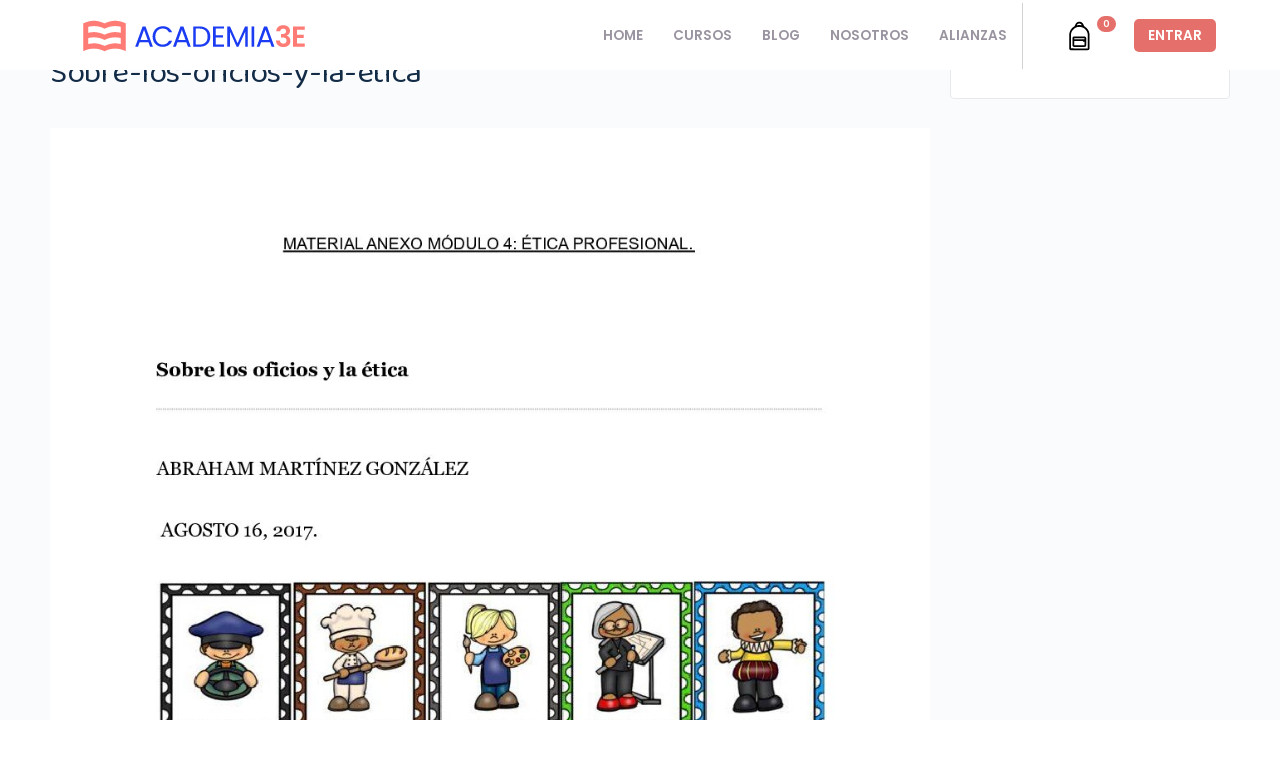

--- FILE ---
content_type: text/html; charset=UTF-8
request_url: https://academia3e.com/topic/la-etica-y-la-moral/sobre-los-oficios-y-la-etica/
body_size: 55434
content:
<!doctype html>
<html lang="es">
	<head>
		<meta charset="UTF-8">
		<meta name="verificación-de-dominio-de-facebook" content="0n3u7pyay531uwza39c2uyf27ybhpd" />
		<link rel="profile" href="http://gmpg.org/xfn/11">
		<script type="text/html" id="tmpl-bb-link-preview">
<% if ( link_scrapping ) { %>
	<% if ( link_loading ) { %>
		<span class="bb-url-scrapper-loading bb-ajax-loader"><i class="bb-icon-l bb-icon-spinner animate-spin"></i>Loading preview...</span>
	<% } %>
	<% if ( link_success || link_error ) { %>
		<a title="Cancel Preview" href="#" id="bb-close-link-suggestion">Remove Preview</a>
		<div class="bb-link-preview-container">

			<% if ( link_images && link_images.length && link_success && ! link_error && '' !== link_image_index ) { %>
				<div id="bb-url-scrapper-img-holder">
					<div class="bb-link-preview-image">
						<div class="bb-link-preview-image-cover">
							<img src="<%= link_images[link_image_index] %>"/>
						</div>
						<div class="bb-link-preview-icons">
							<%
							if ( link_images.length > 1 ) { %>
								<a data-bp-tooltip-pos="up" data-bp-tooltip="Change image" href="#" class="icon-exchange toolbar-button bp-tooltip" id="icon-exchange"><i class="bb-icon-l bb-icon-exchange"></i></a>
							<% } %>
							<% if ( link_images.length ) { %>
								<a data-bp-tooltip-pos="up" data-bp-tooltip="Remove image" href="#" class="icon-image-slash toolbar-button bp-tooltip" id="bb-link-preview-remove-image"><i class="bb-icon-l bb-icon-image-slash"></i></a>
							<% } %>
							<a data-bp-tooltip-pos="up" data-bp-tooltip="Confirm" class="toolbar-button bp-tooltip" href="#" id="bb-link-preview-select-image">
								<i class="bb-icon-check bb-icon-l"></i>
							</a>
						</div>
					</div>
					<% if ( link_images.length > 1 ) { %>
						<div class="bb-url-thumb-nav">
							<button type="button" id="bb-url-prevPicButton"><span class="bb-icon-l bb-icon-angle-left"></span></button>
							<button type="button" id="bb-url-nextPicButton"><span class="bb-icon-l bb-icon-angle-right"></span></button>
							<div id="bb-url-scrapper-img-count">
								Image <%= link_image_index + 1 %>&nbsp;of&nbsp;<%= link_images.length %>
							</div>
						</div>
					<% } %>
				</div>
			<% } %>

			<% if ( link_success && ! link_error && link_url ) { %>
				<div class="bb-link-preview-info">
					<% var a = document.createElement('a');
						a.href = link_url;
						var hostname = a.hostname;
						var domainName = hostname.replace('www.', '' );
					%>

					<% if ( 'undefined' !== typeof link_title && link_title.trim() && link_description ) { %>
						<p class="bb-link-preview-link-name"><%= domainName %></p>
					<% } %>

					<% if ( link_success && ! link_error ) { %>
						<p class="bb-link-preview-title"><%= link_title %></p>
					<% } %>

					<% if ( link_success && ! link_error ) { %>
						<div class="bb-link-preview-excerpt"><p><%= link_description %></p></div>
					<% } %>
				</div>
			<% } %>
			<% if ( link_error && ! link_success ) { %>
				<div id="bb-url-error" class="bb-url-error"><%= link_error_msg %></div>
			<% } %>
		</div>
	<% } %>
<% } %>
</script>
<script type="text/html" id="tmpl-profile-card-popup">
	<div id="profile-card" class="bb-profile-card bb-popup-card" data-bp-item-id="" data-bp-item-component="members">

		<div class="skeleton-card">
			<div class="skeleton-card-body">
				<div class="skeleton-card-avatar bb-loading-bg"></div>
				<div class="skeleton-card-entity">
					<div class="skeleton-card-type bb-loading-bg"></div>
					<div class="skeleton-card-heading bb-loading-bg"></div>
					<div class="skeleton-card-meta bb-loading-bg"></div>
				</div>
			</div>
						<div class="skeleton-card-footer skeleton-footer-plain">
				<div class="skeleton-card-button bb-loading-bg"></div>
				<div class="skeleton-card-button bb-loading-bg"></div>
				<div class="skeleton-card-button bb-loading-bg"></div>
			</div>
		</div>

		<div class="bb-card-content">
			<div class="bb-card-body">
				<div class="bb-card-avatar">
					<span class="card-profile-status"></span>
					<img src="" alt="">
				</div>
				<div class="bb-card-entity">
					<div class="bb-card-profile-type"></div>
					<h4 class="bb-card-heading"></h4>
					<div class="bb-card-meta">
						<span class="card-meta-item card-meta-joined">Joined <span></span></span>
						<span class="card-meta-item card-meta-last-active"></span>
											</div>
				</div>
			</div>
			<div class="bb-card-footer">
								<div class="bb-card-action bb-card-action-outline">
					<a href="" class="card-button card-button-profile">View Profile</a>
				</div>
			</div>
		</div>

	</div>
</script>
<script type="text/html" id="tmpl-group-card-popup">
	<div id="group-card" class="bb-group-card bb-popup-card" data-bp-item-id="" data-bp-item-component="groups">

		<div class="skeleton-card">
			<div class="skeleton-card-body">
				<div class="skeleton-card-avatar bb-loading-bg"></div>
				<div class="skeleton-card-entity">
					<div class="skeleton-card-heading bb-loading-bg"></div>
					<div class="skeleton-card-meta bb-loading-bg"></div>
				</div>
			</div>
						<div class="skeleton-card-footer skeleton-footer-plain">
				<div class="skeleton-card-button bb-loading-bg"></div>
				<div class="skeleton-card-button bb-loading-bg"></div>
			</div>
		</div>

		<div class="bb-card-content">
			<div class="bb-card-body">
				<div class="bb-card-avatar">
					<img src="" alt="">
				</div>
				<div class="bb-card-entity">
					<h4 class="bb-card-heading"></h4>
					<div class="bb-card-meta">
						<span class="card-meta-item card-meta-status"></span>
						<span class="card-meta-item card-meta-type"></span>
						<span class="card-meta-item card-meta-last-active"></span>
					</div>
					<div class="card-group-members">
						<span class="bs-group-members"></span>
					</div>
				</div>
			</div>
			<div class="bb-card-footer">
								<div class="bb-card-action bb-card-action-outline">
					<a href="" class="card-button card-button-group">View Group</a>
				</div>
			</div>
		</div>

	</div>
</script>
			
			<style id="bb_learndash_30_custom_colors">

			
			
			
			</style>

			<meta name='robots' content='index, follow, max-image-preview:large, max-snippet:-1, max-video-preview:-1' />

	<!-- This site is optimized with the Yoast SEO Premium plugin v19.5 (Yoast SEO v26.7) - https://yoast.com/wordpress/plugins/seo/ -->
	<title>Sobre-los-oficios-y-la-etica - Academia 3E</title>
	<link rel="canonical" href="https://academia3e.com/topic/la-etica-y-la-moral/sobre-los-oficios-y-la-etica/" class="yoast-seo-meta-tag" />
	<meta property="og:locale" content="es_ES" class="yoast-seo-meta-tag" />
	<meta property="og:type" content="article" class="yoast-seo-meta-tag" />
	<meta property="og:title" content="Sobre-los-oficios-y-la-etica - Academia 3E" class="yoast-seo-meta-tag" />
	<meta property="og:url" content="https://academia3e.com/topic/la-etica-y-la-moral/sobre-los-oficios-y-la-etica/" class="yoast-seo-meta-tag" />
	<meta property="og:site_name" content="Academia 3E" class="yoast-seo-meta-tag" />
	<meta name="twitter:card" content="summary_large_image" class="yoast-seo-meta-tag" />
	<script type="application/ld+json" class="yoast-schema-graph">{"@context":"https://schema.org","@graph":[{"@type":"WebPage","@id":"https://academia3e.com/topic/la-etica-y-la-moral/sobre-los-oficios-y-la-etica/","url":"https://academia3e.com/topic/la-etica-y-la-moral/sobre-los-oficios-y-la-etica/","name":"Sobre-los-oficios-y-la-etica - Academia 3E","isPartOf":{"@id":"https://academia3e.com/#website"},"primaryImageOfPage":{"@id":"https://academia3e.com/topic/la-etica-y-la-moral/sobre-los-oficios-y-la-etica/#primaryimage"},"image":{"@id":"https://academia3e.com/topic/la-etica-y-la-moral/sobre-los-oficios-y-la-etica/#primaryimage"},"thumbnailUrl":"https://academia3e.com/wp-content/uploads/2021/05/Sobre-los-oficios-y-la-etica-pdf.jpg","datePublished":"2021-05-06T15:13:53+00:00","breadcrumb":{"@id":"https://academia3e.com/topic/la-etica-y-la-moral/sobre-los-oficios-y-la-etica/#breadcrumb"},"inLanguage":"es","potentialAction":[{"@type":"ReadAction","target":["https://academia3e.com/topic/la-etica-y-la-moral/sobre-los-oficios-y-la-etica/"]}]},{"@type":"ImageObject","inLanguage":"es","@id":"https://academia3e.com/topic/la-etica-y-la-moral/sobre-los-oficios-y-la-etica/#primaryimage","url":"https://academia3e.com/wp-content/uploads/2021/05/Sobre-los-oficios-y-la-etica-pdf.jpg","contentUrl":"https://academia3e.com/wp-content/uploads/2021/05/Sobre-los-oficios-y-la-etica-pdf.jpg"},{"@type":"BreadcrumbList","@id":"https://academia3e.com/topic/la-etica-y-la-moral/sobre-los-oficios-y-la-etica/#breadcrumb","itemListElement":[{"@type":"ListItem","position":1,"name":"La ética y la moral","item":"https://academia3e.com/topic/la-etica-y-la-moral/"},{"@type":"ListItem","position":2,"name":"Sobre-los-oficios-y-la-etica"}]},{"@type":"WebSite","@id":"https://academia3e.com/#website","url":"https://academia3e.com/","name":"Academia 3E","description":"Capacitaciones 100% online en oficios y habilidades blandas.","publisher":{"@id":"https://academia3e.com/#organization"},"potentialAction":[{"@type":"SearchAction","target":{"@type":"EntryPoint","urlTemplate":"https://academia3e.com/?s={search_term_string}"},"query-input":{"@type":"PropertyValueSpecification","valueRequired":true,"valueName":"search_term_string"}}],"inLanguage":"es"},{"@type":"Organization","@id":"https://academia3e.com/#organization","name":"Academia 3E","url":"https://academia3e.com/","logo":{"@type":"ImageObject","inLanguage":"es","@id":"https://academia3e.com/#/schema/logo/image/","url":"https://academia3e.com/wp-content/uploads/2021/05/logo_horizontal-color-1.svg","contentUrl":"https://academia3e.com/wp-content/uploads/2021/05/logo_horizontal-color-1.svg","width":"1024","height":"1024","caption":"Academia 3E"},"image":{"@id":"https://academia3e.com/#/schema/logo/image/"}}]}</script>
	<!-- / Yoast SEO Premium plugin. -->


<link rel='dns-prefetch' href='//fonts.googleapis.com' />
<link rel="alternate" type="application/rss+xml" title="Academia 3E &raquo; Feed" href="https://academia3e.com/feed/" />
<link rel="alternate" type="application/rss+xml" title="Academia 3E &raquo; Feed de los comentarios" href="https://academia3e.com/comments/feed/" />
<link rel="alternate" type="application/rss+xml" title="Academia 3E &raquo; Comentario Sobre-los-oficios-y-la-etica del feed" href="https://academia3e.com/topic/la-etica-y-la-moral/sobre-los-oficios-y-la-etica/feed/" />
<link rel="alternate" title="oEmbed (JSON)" type="application/json+oembed" href="https://academia3e.com/wp-json/oembed/1.0/embed?url=https%3A%2F%2Facademia3e.com%2Ftopic%2Fla-etica-y-la-moral%2Fsobre-los-oficios-y-la-etica%2F" />
<link rel="alternate" title="oEmbed (XML)" type="text/xml+oembed" href="https://academia3e.com/wp-json/oembed/1.0/embed?url=https%3A%2F%2Facademia3e.com%2Ftopic%2Fla-etica-y-la-moral%2Fsobre-los-oficios-y-la-etica%2F&#038;format=xml" />
<style id='wp-img-auto-sizes-contain-inline-css' type='text/css'>
img:is([sizes=auto i],[sizes^="auto," i]){contain-intrinsic-size:3000px 1500px}
/*# sourceURL=wp-img-auto-sizes-contain-inline-css */
</style>
<link rel='stylesheet' id='dashicons-css' href='https://academia3e.com/wp-includes/css/dashicons.min.css?ver=6.9' type='text/css' media='all' />
<style id='dashicons-inline-css' type='text/css'>
[data-font="Dashicons"]:before {font-family: 'Dashicons' !important;content: attr(data-icon) !important;speak: none !important;font-weight: normal !important;font-variant: normal !important;text-transform: none !important;line-height: 1 !important;font-style: normal !important;-webkit-font-smoothing: antialiased !important;-moz-osx-font-smoothing: grayscale !important;}
/*# sourceURL=dashicons-inline-css */
</style>
<link rel='stylesheet' id='admin-bar-css' href='https://academia3e.com/wp-includes/css/admin-bar.min.css?ver=6.9' type='text/css' media='all' />
<style id='admin-bar-inline-css' type='text/css'>

		@media screen { html { margin-top: 32px !important; } }
		@media screen and ( max-width: 782px ) { html { margin-top: 46px !important; } }
	
@media print { #wpadminbar { display:none; } }
/*# sourceURL=admin-bar-inline-css */
</style>
<link rel='stylesheet' id='bp-nouveau-icons-map-css' href='https://academia3e.com/wp-content/plugins/buddyboss-platform/bp-templates/bp-nouveau/icons/css/icons-map.min.css?ver=2.14.4' type='text/css' media='all' />
<link rel='stylesheet' id='bp-nouveau-bb-icons-css' href='https://academia3e.com/wp-content/plugins/buddyboss-platform/bp-templates/bp-nouveau/icons/css/bb-icons.min.css?ver=1.0.8' type='text/css' media='all' />
<link rel='stylesheet' id='bp-nouveau-css' href='https://academia3e.com/wp-content/plugins/buddyboss-platform/bp-templates/bp-nouveau/css/buddypress.min.css?ver=2.14.4' type='text/css' media='all' />
<style id='bp-nouveau-inline-css' type='text/css'>
.list-wrap .bs-group-cover a:before{ background:unset; }.bp_members #buddypress #header-cover-image, .bp_members #buddypress #header-cover-image .guillotine-window img{ background-color: #607387; }.bp_group #buddypress #header-cover-image, .bp_group #buddypress #header-cover-image .guillotine-window img, .list-wrap .bs-group-cover a{ background-color: #607387; }
/*# sourceURL=bp-nouveau-inline-css */
</style>
<style id='wp-block-library-inline-css' type='text/css'>
:root{--wp-block-synced-color:#7a00df;--wp-block-synced-color--rgb:122,0,223;--wp-bound-block-color:var(--wp-block-synced-color);--wp-editor-canvas-background:#ddd;--wp-admin-theme-color:#007cba;--wp-admin-theme-color--rgb:0,124,186;--wp-admin-theme-color-darker-10:#006ba1;--wp-admin-theme-color-darker-10--rgb:0,107,160.5;--wp-admin-theme-color-darker-20:#005a87;--wp-admin-theme-color-darker-20--rgb:0,90,135;--wp-admin-border-width-focus:2px}@media (min-resolution:192dpi){:root{--wp-admin-border-width-focus:1.5px}}.wp-element-button{cursor:pointer}:root .has-very-light-gray-background-color{background-color:#eee}:root .has-very-dark-gray-background-color{background-color:#313131}:root .has-very-light-gray-color{color:#eee}:root .has-very-dark-gray-color{color:#313131}:root .has-vivid-green-cyan-to-vivid-cyan-blue-gradient-background{background:linear-gradient(135deg,#00d084,#0693e3)}:root .has-purple-crush-gradient-background{background:linear-gradient(135deg,#34e2e4,#4721fb 50%,#ab1dfe)}:root .has-hazy-dawn-gradient-background{background:linear-gradient(135deg,#faaca8,#dad0ec)}:root .has-subdued-olive-gradient-background{background:linear-gradient(135deg,#fafae1,#67a671)}:root .has-atomic-cream-gradient-background{background:linear-gradient(135deg,#fdd79a,#004a59)}:root .has-nightshade-gradient-background{background:linear-gradient(135deg,#330968,#31cdcf)}:root .has-midnight-gradient-background{background:linear-gradient(135deg,#020381,#2874fc)}:root{--wp--preset--font-size--normal:16px;--wp--preset--font-size--huge:42px}.has-regular-font-size{font-size:1em}.has-larger-font-size{font-size:2.625em}.has-normal-font-size{font-size:var(--wp--preset--font-size--normal)}.has-huge-font-size{font-size:var(--wp--preset--font-size--huge)}.has-text-align-center{text-align:center}.has-text-align-left{text-align:left}.has-text-align-right{text-align:right}.has-fit-text{white-space:nowrap!important}#end-resizable-editor-section{display:none}.aligncenter{clear:both}.items-justified-left{justify-content:flex-start}.items-justified-center{justify-content:center}.items-justified-right{justify-content:flex-end}.items-justified-space-between{justify-content:space-between}.screen-reader-text{border:0;clip-path:inset(50%);height:1px;margin:-1px;overflow:hidden;padding:0;position:absolute;width:1px;word-wrap:normal!important}.screen-reader-text:focus{background-color:#ddd;clip-path:none;color:#444;display:block;font-size:1em;height:auto;left:5px;line-height:normal;padding:15px 23px 14px;text-decoration:none;top:5px;width:auto;z-index:100000}html :where(.has-border-color){border-style:solid}html :where([style*=border-top-color]){border-top-style:solid}html :where([style*=border-right-color]){border-right-style:solid}html :where([style*=border-bottom-color]){border-bottom-style:solid}html :where([style*=border-left-color]){border-left-style:solid}html :where([style*=border-width]){border-style:solid}html :where([style*=border-top-width]){border-top-style:solid}html :where([style*=border-right-width]){border-right-style:solid}html :where([style*=border-bottom-width]){border-bottom-style:solid}html :where([style*=border-left-width]){border-left-style:solid}html :where(img[class*=wp-image-]){height:auto;max-width:100%}:where(figure){margin:0 0 1em}html :where(.is-position-sticky){--wp-admin--admin-bar--position-offset:var(--wp-admin--admin-bar--height,0px)}@media screen and (max-width:600px){html :where(.is-position-sticky){--wp-admin--admin-bar--position-offset:0px}}

/*# sourceURL=wp-block-library-inline-css */
</style><style id='wp-block-paragraph-inline-css' type='text/css'>
.is-small-text{font-size:.875em}.is-regular-text{font-size:1em}.is-large-text{font-size:2.25em}.is-larger-text{font-size:3em}.has-drop-cap:not(:focus):first-letter{float:left;font-size:8.4em;font-style:normal;font-weight:100;line-height:.68;margin:.05em .1em 0 0;text-transform:uppercase}body.rtl .has-drop-cap:not(:focus):first-letter{float:none;margin-left:.1em}p.has-drop-cap.has-background{overflow:hidden}:root :where(p.has-background){padding:1.25em 2.375em}:where(p.has-text-color:not(.has-link-color)) a{color:inherit}p.has-text-align-left[style*="writing-mode:vertical-lr"],p.has-text-align-right[style*="writing-mode:vertical-rl"]{rotate:180deg}
/*# sourceURL=https://academia3e.com/wp-includes/blocks/paragraph/style.min.css */
</style>
<link rel='stylesheet' id='wc-blocks-style-css' href='https://academia3e.com/wp-content/plugins/woocommerce/assets/client/blocks/wc-blocks.css?ver=wc-10.4.0' type='text/css' media='all' />
<style id='global-styles-inline-css' type='text/css'>
:root{--wp--preset--aspect-ratio--square: 1;--wp--preset--aspect-ratio--4-3: 4/3;--wp--preset--aspect-ratio--3-4: 3/4;--wp--preset--aspect-ratio--3-2: 3/2;--wp--preset--aspect-ratio--2-3: 2/3;--wp--preset--aspect-ratio--16-9: 16/9;--wp--preset--aspect-ratio--9-16: 9/16;--wp--preset--color--black: #000000;--wp--preset--color--cyan-bluish-gray: #abb8c3;--wp--preset--color--white: #ffffff;--wp--preset--color--pale-pink: #f78da7;--wp--preset--color--vivid-red: #cf2e2e;--wp--preset--color--luminous-vivid-orange: #ff6900;--wp--preset--color--luminous-vivid-amber: #fcb900;--wp--preset--color--light-green-cyan: #7bdcb5;--wp--preset--color--vivid-green-cyan: #00d084;--wp--preset--color--pale-cyan-blue: #8ed1fc;--wp--preset--color--vivid-cyan-blue: #0693e3;--wp--preset--color--vivid-purple: #9b51e0;--wp--preset--gradient--vivid-cyan-blue-to-vivid-purple: linear-gradient(135deg,rgb(6,147,227) 0%,rgb(155,81,224) 100%);--wp--preset--gradient--light-green-cyan-to-vivid-green-cyan: linear-gradient(135deg,rgb(122,220,180) 0%,rgb(0,208,130) 100%);--wp--preset--gradient--luminous-vivid-amber-to-luminous-vivid-orange: linear-gradient(135deg,rgb(252,185,0) 0%,rgb(255,105,0) 100%);--wp--preset--gradient--luminous-vivid-orange-to-vivid-red: linear-gradient(135deg,rgb(255,105,0) 0%,rgb(207,46,46) 100%);--wp--preset--gradient--very-light-gray-to-cyan-bluish-gray: linear-gradient(135deg,rgb(238,238,238) 0%,rgb(169,184,195) 100%);--wp--preset--gradient--cool-to-warm-spectrum: linear-gradient(135deg,rgb(74,234,220) 0%,rgb(151,120,209) 20%,rgb(207,42,186) 40%,rgb(238,44,130) 60%,rgb(251,105,98) 80%,rgb(254,248,76) 100%);--wp--preset--gradient--blush-light-purple: linear-gradient(135deg,rgb(255,206,236) 0%,rgb(152,150,240) 100%);--wp--preset--gradient--blush-bordeaux: linear-gradient(135deg,rgb(254,205,165) 0%,rgb(254,45,45) 50%,rgb(107,0,62) 100%);--wp--preset--gradient--luminous-dusk: linear-gradient(135deg,rgb(255,203,112) 0%,rgb(199,81,192) 50%,rgb(65,88,208) 100%);--wp--preset--gradient--pale-ocean: linear-gradient(135deg,rgb(255,245,203) 0%,rgb(182,227,212) 50%,rgb(51,167,181) 100%);--wp--preset--gradient--electric-grass: linear-gradient(135deg,rgb(202,248,128) 0%,rgb(113,206,126) 100%);--wp--preset--gradient--midnight: linear-gradient(135deg,rgb(2,3,129) 0%,rgb(40,116,252) 100%);--wp--preset--font-size--small: 13px;--wp--preset--font-size--medium: 20px;--wp--preset--font-size--large: 36px;--wp--preset--font-size--x-large: 42px;--wp--preset--spacing--20: 0.44rem;--wp--preset--spacing--30: 0.67rem;--wp--preset--spacing--40: 1rem;--wp--preset--spacing--50: 1.5rem;--wp--preset--spacing--60: 2.25rem;--wp--preset--spacing--70: 3.38rem;--wp--preset--spacing--80: 5.06rem;--wp--preset--shadow--natural: 6px 6px 9px rgba(0, 0, 0, 0.2);--wp--preset--shadow--deep: 12px 12px 50px rgba(0, 0, 0, 0.4);--wp--preset--shadow--sharp: 6px 6px 0px rgba(0, 0, 0, 0.2);--wp--preset--shadow--outlined: 6px 6px 0px -3px rgb(255, 255, 255), 6px 6px rgb(0, 0, 0);--wp--preset--shadow--crisp: 6px 6px 0px rgb(0, 0, 0);}:where(.is-layout-flex){gap: 0.5em;}:where(.is-layout-grid){gap: 0.5em;}body .is-layout-flex{display: flex;}.is-layout-flex{flex-wrap: wrap;align-items: center;}.is-layout-flex > :is(*, div){margin: 0;}body .is-layout-grid{display: grid;}.is-layout-grid > :is(*, div){margin: 0;}:where(.wp-block-columns.is-layout-flex){gap: 2em;}:where(.wp-block-columns.is-layout-grid){gap: 2em;}:where(.wp-block-post-template.is-layout-flex){gap: 1.25em;}:where(.wp-block-post-template.is-layout-grid){gap: 1.25em;}.has-black-color{color: var(--wp--preset--color--black) !important;}.has-cyan-bluish-gray-color{color: var(--wp--preset--color--cyan-bluish-gray) !important;}.has-white-color{color: var(--wp--preset--color--white) !important;}.has-pale-pink-color{color: var(--wp--preset--color--pale-pink) !important;}.has-vivid-red-color{color: var(--wp--preset--color--vivid-red) !important;}.has-luminous-vivid-orange-color{color: var(--wp--preset--color--luminous-vivid-orange) !important;}.has-luminous-vivid-amber-color{color: var(--wp--preset--color--luminous-vivid-amber) !important;}.has-light-green-cyan-color{color: var(--wp--preset--color--light-green-cyan) !important;}.has-vivid-green-cyan-color{color: var(--wp--preset--color--vivid-green-cyan) !important;}.has-pale-cyan-blue-color{color: var(--wp--preset--color--pale-cyan-blue) !important;}.has-vivid-cyan-blue-color{color: var(--wp--preset--color--vivid-cyan-blue) !important;}.has-vivid-purple-color{color: var(--wp--preset--color--vivid-purple) !important;}.has-black-background-color{background-color: var(--wp--preset--color--black) !important;}.has-cyan-bluish-gray-background-color{background-color: var(--wp--preset--color--cyan-bluish-gray) !important;}.has-white-background-color{background-color: var(--wp--preset--color--white) !important;}.has-pale-pink-background-color{background-color: var(--wp--preset--color--pale-pink) !important;}.has-vivid-red-background-color{background-color: var(--wp--preset--color--vivid-red) !important;}.has-luminous-vivid-orange-background-color{background-color: var(--wp--preset--color--luminous-vivid-orange) !important;}.has-luminous-vivid-amber-background-color{background-color: var(--wp--preset--color--luminous-vivid-amber) !important;}.has-light-green-cyan-background-color{background-color: var(--wp--preset--color--light-green-cyan) !important;}.has-vivid-green-cyan-background-color{background-color: var(--wp--preset--color--vivid-green-cyan) !important;}.has-pale-cyan-blue-background-color{background-color: var(--wp--preset--color--pale-cyan-blue) !important;}.has-vivid-cyan-blue-background-color{background-color: var(--wp--preset--color--vivid-cyan-blue) !important;}.has-vivid-purple-background-color{background-color: var(--wp--preset--color--vivid-purple) !important;}.has-black-border-color{border-color: var(--wp--preset--color--black) !important;}.has-cyan-bluish-gray-border-color{border-color: var(--wp--preset--color--cyan-bluish-gray) !important;}.has-white-border-color{border-color: var(--wp--preset--color--white) !important;}.has-pale-pink-border-color{border-color: var(--wp--preset--color--pale-pink) !important;}.has-vivid-red-border-color{border-color: var(--wp--preset--color--vivid-red) !important;}.has-luminous-vivid-orange-border-color{border-color: var(--wp--preset--color--luminous-vivid-orange) !important;}.has-luminous-vivid-amber-border-color{border-color: var(--wp--preset--color--luminous-vivid-amber) !important;}.has-light-green-cyan-border-color{border-color: var(--wp--preset--color--light-green-cyan) !important;}.has-vivid-green-cyan-border-color{border-color: var(--wp--preset--color--vivid-green-cyan) !important;}.has-pale-cyan-blue-border-color{border-color: var(--wp--preset--color--pale-cyan-blue) !important;}.has-vivid-cyan-blue-border-color{border-color: var(--wp--preset--color--vivid-cyan-blue) !important;}.has-vivid-purple-border-color{border-color: var(--wp--preset--color--vivid-purple) !important;}.has-vivid-cyan-blue-to-vivid-purple-gradient-background{background: var(--wp--preset--gradient--vivid-cyan-blue-to-vivid-purple) !important;}.has-light-green-cyan-to-vivid-green-cyan-gradient-background{background: var(--wp--preset--gradient--light-green-cyan-to-vivid-green-cyan) !important;}.has-luminous-vivid-amber-to-luminous-vivid-orange-gradient-background{background: var(--wp--preset--gradient--luminous-vivid-amber-to-luminous-vivid-orange) !important;}.has-luminous-vivid-orange-to-vivid-red-gradient-background{background: var(--wp--preset--gradient--luminous-vivid-orange-to-vivid-red) !important;}.has-very-light-gray-to-cyan-bluish-gray-gradient-background{background: var(--wp--preset--gradient--very-light-gray-to-cyan-bluish-gray) !important;}.has-cool-to-warm-spectrum-gradient-background{background: var(--wp--preset--gradient--cool-to-warm-spectrum) !important;}.has-blush-light-purple-gradient-background{background: var(--wp--preset--gradient--blush-light-purple) !important;}.has-blush-bordeaux-gradient-background{background: var(--wp--preset--gradient--blush-bordeaux) !important;}.has-luminous-dusk-gradient-background{background: var(--wp--preset--gradient--luminous-dusk) !important;}.has-pale-ocean-gradient-background{background: var(--wp--preset--gradient--pale-ocean) !important;}.has-electric-grass-gradient-background{background: var(--wp--preset--gradient--electric-grass) !important;}.has-midnight-gradient-background{background: var(--wp--preset--gradient--midnight) !important;}.has-small-font-size{font-size: var(--wp--preset--font-size--small) !important;}.has-medium-font-size{font-size: var(--wp--preset--font-size--medium) !important;}.has-large-font-size{font-size: var(--wp--preset--font-size--large) !important;}.has-x-large-font-size{font-size: var(--wp--preset--font-size--x-large) !important;}
/*# sourceURL=global-styles-inline-css */
</style>

<style id='classic-theme-styles-inline-css' type='text/css'>
/*! This file is auto-generated */
.wp-block-button__link{color:#fff;background-color:#32373c;border-radius:9999px;box-shadow:none;text-decoration:none;padding:calc(.667em + 2px) calc(1.333em + 2px);font-size:1.125em}.wp-block-file__button{background:#32373c;color:#fff;text-decoration:none}
/*# sourceURL=/wp-includes/css/classic-themes.min.css */
</style>
<link rel='stylesheet' id='spectra-pro-block-css-css' href='https://academia3e.com/wp-content/plugins/spectra-pro/dist/style-blocks.css?ver=1.2.4' type='text/css' media='all' />
<link rel='stylesheet' id='bp-admin-bar-css' href='https://academia3e.com/wp-content/plugins/buddyboss-platform/bp-core/css/admin-bar.min.css?ver=2.14.4' type='text/css' media='all' />
<link rel='stylesheet' id='bp-mentions-css-css' href='https://academia3e.com/wp-content/plugins/buddyboss-platform/bp-core/css/mentions.min.css?ver=2.14.4' type='text/css' media='all' />
<link rel='stylesheet' id='ir-shortcode-styles-css' href='https://academia3e.com/wp-content/plugins/instructor-role/modules/css/ir-shortcode-styles.css?ver=6.9' type='text/css' media='all' />
<link rel='stylesheet' id='learndash_quiz_front_css-css' href='//academia3e.com/wp-content/plugins/sfwd-lms/themes/legacy/templates/learndash_quiz_front.min.css?ver=4.3.0.2' type='text/css' media='all' />
<link rel='stylesheet' id='jquery-dropdown-css-css' href='//academia3e.com/wp-content/plugins/sfwd-lms/assets/css/jquery.dropdown.min.css?ver=4.3.0.2' type='text/css' media='all' />
<link rel='stylesheet' id='learndash_lesson_video-css' href='//academia3e.com/wp-content/plugins/sfwd-lms/themes/legacy/templates/learndash_lesson_video.min.css?ver=4.3.0.2' type='text/css' media='all' />
<link rel='stylesheet' id='woocommerce-layout-css' href='https://academia3e.com/wp-content/plugins/woocommerce/assets/css/woocommerce-layout.css?ver=10.4.0' type='text/css' media='all' />
<link rel='stylesheet' id='woocommerce-smallscreen-css' href='https://academia3e.com/wp-content/plugins/woocommerce/assets/css/woocommerce-smallscreen.css?ver=10.4.0' type='text/css' media='only screen and (max-width: 768px)' />
<link rel='stylesheet' id='woocommerce-general-css' href='https://academia3e.com/wp-content/plugins/woocommerce/assets/css/woocommerce.css?ver=10.4.0' type='text/css' media='all' />
<style id='woocommerce-inline-inline-css' type='text/css'>
.woocommerce form .form-row .required { visibility: visible; }
/*# sourceURL=woocommerce-inline-inline-css */
</style>
<link rel='stylesheet' id='buddyboss-theme-magnific-popup-css-css' href='https://academia3e.com/wp-content/themes/buddyboss-theme/assets/css/vendors/magnific-popup.min.css?ver=1.5.0' type='text/css' media='all' />
<link rel='stylesheet' id='buddyboss-theme-select2-css-css' href='https://academia3e.com/wp-content/themes/buddyboss-theme/assets/css/vendors/select2.min.css?ver=1.5.0' type='text/css' media='all' />
<link rel='stylesheet' id='buddyboss-theme-css-css' href='https://academia3e.com/wp-content/themes/buddyboss-theme/assets/css/theme.min.css?ver=1.5.0' type='text/css' media='all' />
<link rel='stylesheet' id='buddyboss-theme-buddypress-css' href='https://academia3e.com/wp-content/themes/buddyboss-theme/assets/css/buddypress.min.css?ver=1.5.0' type='text/css' media='all' />
<link rel='stylesheet' id='buddyboss-theme-forums-css' href='https://academia3e.com/wp-content/themes/buddyboss-theme/assets/css/bbpress.min.css?ver=1.5.0' type='text/css' media='all' />
<link rel='stylesheet' id='buddyboss-theme-learndash-css' href='https://academia3e.com/wp-content/themes/buddyboss-theme/assets/css/learndash.min.css?ver=1.5.0' type='text/css' media='all' />
<link rel='stylesheet' id='buddyboss-theme-woocommerce-css' href='https://academia3e.com/wp-content/themes/buddyboss-theme/assets/css/woocommerce.min.css?ver=1.5.0' type='text/css' media='all' />
<link rel='stylesheet' id='buddyboss-theme-plugins-css' href='https://academia3e.com/wp-content/themes/buddyboss-theme/assets/css/plugins.min.css?ver=1.5.0' type='text/css' media='all' />
<link rel='stylesheet' id='learndash-front-css' href='//academia3e.com/wp-content/plugins/sfwd-lms/themes/ld30/assets/css/learndash.min.css?ver=4.3.0.2' type='text/css' media='all' />
<link rel='stylesheet' id='redux-google-fonts-buddyboss_theme_options-css' href='https://fonts.googleapis.com/css?family=Baloo+2%3A500%2C400%7CPoppins%3A400&#038;ver=6.9' type='text/css' media='all' />
<link rel='stylesheet' id='buddyboss-child-css-css' href='https://academia3e.com/wp-content/themes/buddyboss-theme-child/assets/css/custom.css?ver=1.0.0' type='text/css' media='all' />
<script type="text/javascript" id="bb-twemoji-js-extra">
/* <![CDATA[ */
var bbemojiSettings = {"baseUrl":"https://s.w.org/images/core/emoji/14.0.0/72x72/","ext":".png","svgUrl":"https://s.w.org/images/core/emoji/14.0.0/svg/","svgExt":".svg"};
//# sourceURL=bb-twemoji-js-extra
/* ]]> */
</script>
<script type="text/javascript" src="https://academia3e.com/wp-includes/js/twemoji.min.js?ver=2.14.4" id="bb-twemoji-js"></script>
<script type="text/javascript" src="https://academia3e.com/wp-content/plugins/buddyboss-platform/bp-core/js/bb-emoji-loader.min.js?ver=2.14.4" id="bb-emoji-loader-js"></script>
<script type="text/javascript" src="https://academia3e.com/wp-includes/js/jquery/jquery.min.js?ver=3.7.1" id="jquery-core-js"></script>
<script type="text/javascript" src="https://academia3e.com/wp-includes/js/jquery/jquery-migrate.min.js?ver=3.4.1" id="jquery-migrate-js"></script>
<script type="text/javascript" src="https://academia3e.com/wp-content/plugins/buddyboss-platform/bp-core/js/widget-members.min.js?ver=2.14.4" id="bp-widget-members-js"></script>
<script type="text/javascript" src="https://academia3e.com/wp-content/plugins/buddyboss-platform/bp-core/js/jquery-query.min.js?ver=2.14.4" id="bp-jquery-query-js"></script>
<script type="text/javascript" src="https://academia3e.com/wp-content/plugins/buddyboss-platform/bp-core/js/vendor/jquery-cookie.min.js?ver=2.14.4" id="bp-jquery-cookie-js"></script>
<script type="text/javascript" src="https://academia3e.com/wp-content/plugins/buddyboss-platform/bp-core/js/vendor/jquery-scroll-to.min.js?ver=2.14.4" id="bp-jquery-scroll-to-js"></script>
<script type="text/javascript" src="https://academia3e.com/wp-content/plugins/woocommerce/assets/js/jquery-blockui/jquery.blockUI.min.js?ver=2.7.0-wc.10.4.0" id="wc-jquery-blockui-js" defer="defer" data-wp-strategy="defer"></script>
<script type="text/javascript" id="wc-add-to-cart-js-extra">
/* <![CDATA[ */
var wc_add_to_cart_params = {"ajax_url":"/wp-admin/admin-ajax.php","wc_ajax_url":"/?wc-ajax=%%endpoint%%","i18n_view_cart":"Ver carrito","cart_url":"https://academia3e.com/carrito/","is_cart":"","cart_redirect_after_add":"yes"};
//# sourceURL=wc-add-to-cart-js-extra
/* ]]> */
</script>
<script type="text/javascript" src="https://academia3e.com/wp-content/plugins/woocommerce/assets/js/frontend/add-to-cart.min.js?ver=10.4.0" id="wc-add-to-cart-js" defer="defer" data-wp-strategy="defer"></script>
<script type="text/javascript" src="https://academia3e.com/wp-content/plugins/woocommerce/assets/js/js-cookie/js.cookie.min.js?ver=2.1.4-wc.10.4.0" id="wc-js-cookie-js" defer="defer" data-wp-strategy="defer"></script>
<script type="text/javascript" id="woocommerce-js-extra">
/* <![CDATA[ */
var woocommerce_params = {"ajax_url":"/wp-admin/admin-ajax.php","wc_ajax_url":"/?wc-ajax=%%endpoint%%","i18n_password_show":"Mostrar contrase\u00f1a","i18n_password_hide":"Ocultar contrase\u00f1a"};
//# sourceURL=woocommerce-js-extra
/* ]]> */
</script>
<script type="text/javascript" src="https://academia3e.com/wp-content/plugins/woocommerce/assets/js/frontend/woocommerce.min.js?ver=10.4.0" id="woocommerce-js" defer="defer" data-wp-strategy="defer"></script>
<script type="text/javascript" src="https://academia3e.com/wp-content/themes/buddyboss-theme-child/assets/js/custom.js?ver=6.9" id="my_js_script-js"></script>
<link rel="https://api.w.org/" href="https://academia3e.com/wp-json/" /><link rel="alternate" title="JSON" type="application/json" href="https://academia3e.com/wp-json/wp/v2/media/3040" /><link rel="EditURI" type="application/rsd+xml" title="RSD" href="https://academia3e.com/xmlrpc.php?rsd" />
<meta name="generator" content="WordPress 6.9" />
<meta name="generator" content="WooCommerce 10.4.0" />
<link rel='shortlink' href='https://academia3e.com/?p=3040' />

	<script>var ajaxurl = 'https://academia3e.com/wp-admin/admin-ajax.php';</script>

	<meta name="viewport" content="width=device-width, initial-scale=1.0, maximum-scale=1.0, user-scalable=0" />	<noscript><style>.woocommerce-product-gallery{ opacity: 1 !important; }</style></noscript>
	<style id="uagb-style-frontend-3040">.uag-blocks-common-selector{z-index:var(--z-index-desktop) !important}@media (max-width: 976px){.uag-blocks-common-selector{z-index:var(--z-index-tablet) !important}}@media (max-width: 767px){.uag-blocks-common-selector{z-index:var(--z-index-mobile) !important}}
</style><link rel="icon" href="https://academia3e.com/wp-content/uploads/2021/04/cropped-isotipo-salmonx48p-32x32.png" sizes="32x32" />
<link rel="icon" href="https://academia3e.com/wp-content/uploads/2021/04/cropped-isotipo-salmonx48p-192x192.png" sizes="192x192" />
<link rel="apple-touch-icon" href="https://academia3e.com/wp-content/uploads/2021/04/cropped-isotipo-salmonx48p-180x180.png" />
<meta name="msapplication-TileImage" content="https://academia3e.com/wp-content/uploads/2021/04/cropped-isotipo-salmonx48p-270x270.png" />

			<style id="buddyboss_theme-style">
				#site-logo .site-title img {max-height:inherit;}.site-header-container .site-branding {min-width:184px;}#site-logo .site-title .bb-logo img,#site-logo .site-title img.bb-logo,.buddypanel .site-title img {width:184px;}.site-header-container #site-logo .bb-logo.bb-logo-dark,.llms-sidebar.bb-dark-theme .site-header-container #site-logo .bb-logo,.site-header-container .ld-focus-custom-logo .bb-logo.bb-logo-dark,.bb-custom-ld-focus-mode-enabled:not(.bb-custom-ld-logo-enabled) .site-header-container .ld-focus-custom-logo .bb-logo.bb-logo-dark,.bb-dark-theme.bb-custom-ld-focus-mode-enabled:not(.bb-custom-ld-logo-enabled) .site-header-container .ld-focus-custom-logo img,.bb-sfwd-aside.bb-dark-theme:not(.bb-custom-ld-logo-enabled) .site-header-container #site-logo .bb-logo,.buddypanel .site-branding h2 img.bb-logo.bb-logo-dark,.bb-sfwd-aside.bb-dark-theme .buddypanel .site-branding h2 img.bb-logo,.buddypanel .site-branding h1 img.bb-logo.bb-logo-dark,.bb-sfwd-aside.bb-dark-theme .buddypanel .site-branding h1 img.bb-logo{display:none;}.llms-sidebar.bb-dark-theme .site-header-container #site-logo .bb-logo.bb-logo-dark,.bb-dark-theme.bb-custom-ld-focus-mode-enabled:not(.bb-custom-ld-logo-enabled) .site-header-container .ld-focus-custom-logo .bb-logo.bb-logo-dark,.bb-sfwd-aside.bb-dark-theme .site-header-container #site-logo .bb-logo.bb-logo-dark,.buddypanel .site-branding h2 img.bb-logo,.bb-sfwd-aside.bb-dark-theme .buddypanel .site-branding h2 img.bb-logo.bb-logo-dark,.buddypanel .site-branding h1 img.bb-logo,.bb-sfwd-aside.bb-dark-theme .buddypanel .site-branding h1 img.bb-logo.bb-logo-dark{display:inline;}#site-logo .site-title img {max-height:inherit;}.llms-sidebar.bb-dark-theme .site-header-container .site-branding,.bb-sfwd-aside.bb-dark-theme .site-header-container .site-branding {min-width:184px;}.llms-sidebar.bb-dark-theme #site-logo .site-title .bb-logo.bb-logo-dark img,.bb-sfwd-aside.bb-dark-theme #site-logo .site-title .bb-logo.bb-logo-dark img,.llms-sidebar.bb-dark-theme #site-logo .site-title img.bb-logo.bb-logo-dark,.bb-sfwd-aside.bb-dark-theme #site-logo .site-title img.bb-logo.bb-logo-dark,.bb-custom-ld-focus-mode-enabled .site-header-container .ld-focus-custom-logo .bb-logo.bb-logo-dark,.bb-sfwd-aside.bb-dark-theme .buddypanel .site-branding h2 img.bb-logo.bb-logo-dark {width:184px;}.llms-sidebar.bb-dark-theme .site-title img.bb-mobile-logo.bb-mobile-logo-dark,.bb-sfwd-aside.bb-dark-theme:not(.bb-custom-ld-logo-enabled) .site-title img.bb-mobile-logo.bb-mobile-logo-dark {display:inline;}.site-title img.bb-mobile-logo.bb-mobile-logo-dark,.llms-sidebar.bb-dark-theme .site-title img.bb-mobile-logo,.bb-sfwd-aside.bb-dark-theme:not(.bb-custom-ld-logo-enabled) .site-title img.bb-mobile-logo {display:none;}.llms-sidebar.bb-dark-theme .site-title img.bb-mobile-logo.bb-mobile-logo-dark,.bb-sfwd-aside.bb-dark-theme .site-title img.bb-mobile-logo.bb-mobile-logo-dark {width:104px;}.site-title img.bb-mobile-logo {width:104px;}.site-header-container #site-logo .bb-logo img,.site-header-container #site-logo .site-title img.bb-logo,.site-title img.bb-mobile-logo {max-height:90px}.sticky-header .site-header {position:fixed;z-index:610;width:100%;}.sticky-header .bp-search-ac-header {position:fixed;}.sticky-header .site-content,body.buddypress.sticky-header .site-content,.bb-buddypanel.sticky-header .site-content,.single-sfwd-quiz.bb-buddypanel.sticky-header .site-content,.single-sfwd-lessons.bb-buddypanel.sticky-header .site-content,.single-sfwd-topic.bb-buddypanel.sticky-header .site-content {padding-top:90px}.sticky-header .site-content {min-height:85vh;}.site-header .site-header-container,.header-search-wrap,.header-search-wrap input.search-field,.header-search-wrap input.search-field-top,.header-search-wrap form.search-form {height:90px;}.sticky-header #comments:before {margin-top:-90px;height:90px;}.sticky-header .bp-feedback.bp-sitewide-notice {top:90px;}@media screen and (max-width:767px) {.bb-mobile-header {height:90px;}}a,.notification-footer .delete-all {color:#ff7c76;}a:hover,.activity-post-avatar:hover,.notification-footer .delete-all:hover,div.profile_completion_wrap ul.pc_detailed_progress li.incomplete span.section_name a:hover {color:#ff6159;}#send-private-message.generic-button a:before,a.subscription-toggle,.button.outline,input[type=button].outline,input[type=submit].outline,.button.outline:hover,input[type=button].outline:hover,input[type=submit].outline:hover,.bs-card-forum-details h3 a:hover,#message-threads .bp-message-link:hover .thread-to,div.profile_completion_wrap ul.pc_detailed_progress li.incomplete span.section_name a {color:#ff7c76;}.bs-styled-checkbox:checked + label:before,.bs-styled-radio:checked + label:after,.bs-styled-radio:checked + .bb-radio-label:after {background:#ff7c76;}.bs-styled-checkbox:checked + label:before {border-color:#ff7c76;}input[type="submit"],.button, input[type=button],.bb-radio .bb-radio-help:after {background-color:#ff7c76;}.toggle-sap-widgets:hover .cls-1 {fill:#ff7c76;}.bb-cover-photo,.bb-cover-photo .progress {background:#607387;}input[type="submit"],a.subscription-toggle,.button.outline,input[type=button].outline,input[type=submit].outline,.button.outline:hover,input[type=button].outline:hover,input[type=submit].outline:hover {border-color:#ff7c76;}.header-button.underlined {box-shadow:0 -1px 0 #ff7c76 inset;}[data-balloon]:after {color:#ffffff;}[data-balloon]:after {background-color:rgba( 18,43,70,0.95 );}[data-balloon]:before {background:no-repeat url("data:image/svg+xml;charset=utf-8,%3Csvg%20xmlns%3D%22http://www.w3.org/2000/svg%22%20width%3D%2236px%22%20height%3D%2212px%22%3E%3Cpath%20fill%3D%22rgba( 18,43,70,0.95 )%22%20transform%3D%22rotate(0)%22%20d%3D%22M2.658,0.000%20C-13.615,0.000%2050.938,0.000%2034.662,0.000%20C28.662,0.000%2023.035,12.002%2018.660,12.002%20C14.285,12.002%208.594,0.000%202.658,0.000%20Z%22/%3E%3C/svg%3E");background-size:100% auto;}[data-balloon][data-balloon-pos='right']:before {background:no-repeat url("data:image/svg+xml;charset=utf-8,%3Csvg%20xmlns%3D%22http://www.w3.org/2000/svg%22%20width%3D%2212px%22%20height%3D%2236px%22%3E%3Cpath%20fill%3D%22rgba( 18,43,70,0.95 )%22%20transform%3D%22rotate(90 6 6)%22%20d%3D%22M2.658,0.000%20C-13.615,0.000%2050.938,0.000%2034.662,0.000%20C28.662,0.000%2023.035,12.002%2018.660,12.002%20C14.285,12.002%208.594,0.000%202.658,0.000%20Z%22/%3E%3C/svg%3E");background-size:100% auto;}[data-balloon][data-balloon-pos='left']:before {background:no-repeat url("data:image/svg+xml;charset=utf-8,%3Csvg%20xmlns%3D%22http://www.w3.org/2000/svg%22%20width%3D%2212px%22%20height%3D%2236px%22%3E%3Cpath%20fill%3D%22rgba( 18,43,70,0.95 )%22%20transform%3D%22rotate(-90 18 18)%22%20d%3D%22M2.658,0.000%20C-13.615,0.000%2050.938,0.000%2034.662,0.000%20C28.662,0.000%2023.035,12.002%2018.660,12.002%20C14.285,12.002%208.594,0.000%202.658,0.000%20Z%22/%3E%3C/svg%3E");background-size:100% auto;}[data-balloon][data-balloon-pos='down']:before {background:no-repeat url("data:image/svg+xml;charset=utf-8,%3Csvg%20xmlns%3D%22http://www.w3.org/2000/svg%22%20width%3D%2236px%22%20height%3D%2212px%22%3E%3Cpath%20fill%3D%22rgba( 18,43,70,0.95 )%22%20transform%3D%22rotate(180 18 6)%22%20d%3D%22M2.658,0.000%20C-13.615,0.000%2050.938,0.000%2034.662,0.000%20C28.662,0.000%2023.035,12.002%2018.660,12.002%20C14.285,12.002%208.594,0.000%202.658,0.000%20Z%22/%3E%3C/svg%3E");background-size:100% auto;}#header-search form,.site-header {background-color:#ffffff;}.primary-menu > li > a,.primary-menu > li > a > i,.site-header #header-aside i,.bb-header-buttons a.button.outline,.primary-menu > .menu-item-has-children:not(.hideshow):after,.site-header .hideshow .more-button > i,.site-header i, .site-header .notification-dropdown i, .site-header .header-search-wrap i {color:#939597;}.primary-menu > li > a:hover,.primary-menu > li > a:focus,.primary-menu > li > a:hover > i,.primary-menu a:hover > i,.primary-menu a:focus > i,a.user-link:hover,.site-header #header-aside a.user-link:hover i,.bb-header-buttons a.button.outline:hover {color:#ff7c76;}.primary-menu > .current-menu-parent > a,.primary-menu > .current-menu-ancestor > a,.primary-menu > .current-menu-item > a,.primary-menu .current_page_item > a,.primary-menu > .current-menu-parent > a:hover,.primary-menu > .current-menu-ancestor > a:hover,.primary-menu > .current-menu-item > a:hover,.primary-menu .current_page_item > a:hover,.primary-menu .current-menu-item > a > i,.primary-menu .current-menu-item > a:hover > i,.site-header .sub-menu .current-menu-parent > a,.site-header .sub-menu .current-menu-ancestor > a {color:#ff7c76;}.site-header .sub-menu a:hover,.site-header .sub-menu a:hover > i,.site-header .sub-menu .current-menu-parent > a,.site-header .sub-menu .current-menu-ancestor > a,.site-header .sub-menu .current-menu-item > a,.site-header .sub-menu .current-menu-item > a > i,.bp-messages-content .actions .message_actions .message_action__list li a:hover {color:#ff7c76;}.buddypanel,.panel-head,.bb-mobile-panel-inner,.buddypanel .site-branding {background:#ffffff;}.side-panel-menu a,.side-panel-menu .current-menu-item > i,.buddypanel .bb-toggle-panel,.site-header .bb-toggle-panel,.side-panel-menu i,.bb-mobile-panel-header .user-name,.side-panel-menu .current-menu-item .sub-menu a,.side-panel-menu .current-menu-item .sub-menu i,.bb-mobile-panel-inner .bb-primary-menu a,.site-header .bb-mobile-panel-inner .sub-menu a {color:#939597;}.side-panel-menu a:hover,.buddypanel .bb-toggle-panel:hover,.side-panel-menu a:hover i,.side-panel-menu .current-menu-item .sub-menu a:hover,.side-panel-menu .current-menu-item .sub-menu a:hover i,.bb-mobile-panel-inner .bb-primary-menu a:hover,.site-header .bb-mobile-panel-inner .sub-menu a:hover {color:#ff7c76;}.side-panel-menu .current-menu-item > a,.side-panel-menu .current-menu-item > a > i,.side-panel-menu .current-menu-item > a:hover,.side-panel-menu .current-menu-item > a:hover > i,.side-panel-menu .current-menu-parent > a,.side-panel-menu .current-menu-parent > a > i,.side-panel-menu .current-menu-parent > a:hover,.side-panel-menu .current-menu-parent > a:hover > i,.bb-mobile-panel-inner .bb-primary-menu .current-menu-item > a,.bb-mobile-panel-inner .bb-primary-menu .current_page_item > a {color:#ff7c76;}.widget ul a,.post-date a,.top-meta a,.top-meta .like-count,.bs-dropdown-wrap .bs-dropdown a,.bb-follow-links a {color:#939597;}.widget ul a:hover,.post-date a:hover,.top-meta a:hover,.top-meta .like-count:hover,.bs-dropdown-wrap .bs-dropdown a:hover,.bb-follow-links a:hover {color:#ff7c76;}.bb-footer .widget ul li a,.bb-footer li a,.bb-footer .widget_nav_menu .sub-menu a {color:#939597;}.bb-footer .widget ul li a:hover,.bb-footer li a:hover,.bb-footer .widget_nav_menu .sub-menu a:hover,.bb-footer .footer-menu li a:hover,.bb-footer .footer-socials li a:hover {color:#ff7c76;}.bb-footer .widget ul li.current-menu-item a,.bb-footer .widget ul li.current-menu-item a:hover,.bb-footer li.current-menu-item a,.bb-footer li.current-menu-item a:hover {color:#ff7c76;}.entry-header .entry-title a,a.user-link,.post-author,.comment-respond .vcard a,.sub-menu span.user-name,.widget.buddypress .bp-login-widget-user-links > div.bp-login-widget-user-link a,.list-title a,.activity-header a,.widget.bp-latest-activities a,#whats-new-form .username,.bb-recent-posts h4 a.bb-title,.widget .item-list .item-title a,.comment-respond .comment-author,.bb-activity-media-wrap .bb-activity-media-elem.document-activity .document-description-wrap .document-detail-wrap {color:#122B46;}.entry-header .entry-title a:hover,.post-author:hover,.comment-respond .vcard a:hover,.widget.buddypress .bp-login-widget-user-links > div.bp-login-widget-user-link a:hover,.list-title a:hover,.activity-header a:hover,.widget.bp-latest-activities a:hover,#whats-new-form .username:hover,.bb-recent-posts h4 a.bb-title:hover,.widget .item-list .item-title a:hover,.comment-respond .comment-author:hover,.bb-activity-media-wrap .bb-activity-media-elem.document-activity .document-action-wrap > a:hover,.bb-activity-media-wrap .bb-activity-media-elem.document-activity .document-action-wrap > a:hover i,.bb-activity-media-wrap .bb-activity-media-elem.document-activity.code-full-view .document-action-wrap .document-action_collapse i,.search-document-list .media-folder_items .media-folder_details__bottom .media-folder_author a:hover,#media-folder-document-data-table .media-folder_items .media-folder_details__bottom .media-folder_author a:hover,.search-document-list .media-folder_items .media-folder_group a:hover,#media-stream.document-parent.group-column #media-folder-document-data-table .media-folder_items .media-folder_group a:hover,.bb-document-theater .bb-media-section.bb-media-no-preview .img-section a.download-button,.search-results .bp-list li .item-meta a:hover {color:#ff7c76;}body,input, textarea, select,.forgetme:hover,.joinbutton:hover,.siginbutton:hover,.post-grid .entry-content,.comment-text,.bb-message-box .message-content,#bs-message-threads p.thread-subject,.bb-document-theater .bb-media-section h3,.widget.widget_display_stats dt,blockquote,.bb-profile-meta span span,body.register .registration-popup.bb-modal {color:#061f40;}.post-grid .entry-content,.post-author-details .author-desc,.show-support p,#bs-message-threads .thread-info p.thread-excerpt,#cover-image-container,.bs-timestamp,#message-threads li .thread-content .excerpt,.widget .widget-title .widget-num-count,.activity-list .activity-item .activity-content .activity-header,.widget.bp-latest-activities .activity-update,.activity-list .activity-item .activity-content .comment-header,.acomment-meta .activity-time-since,.widget_post_author .author-desc-wrap,.widget_bp_core_members_widget #members-list .member_last_visit,.widget.buddypress span.activity,span.bb-pages .bb-total,.normal span:not(.bs-output),.bb-field-counter span:not(.bs-output),.profile-single-meta,ul.bb-profile-fields .bb-label,.bs-item-list.list-view .item-meta,h4.bb-active-order,.bb-secondary-list-tabs h4,.bs-item-list-inner .item-meta,.activity-date,.notification-content,tfoot th,tfoot td,.error-404 .desc,.sub-menu .user-mention,.bb-footer,table caption {color:#A3A5A9;}h1, h2, h3, h4, h5, h6,.entry-title,.widget-title,.show-support h6,label {color:#122B46;}.site-title, .site-title a {color:#ff7c76;}body,body #main-wrap,.formatted-content {background-color:#FAFBFD;}.bb_processing_overlay {background-color:rgba( 250,251,253,0.8 );}.widget,.post-inner-wrap,.comment-respond {background:#FFFFFF;}.bs-item-list.list-view .bs-item-wrap {background-color:#FFFFFF;}.widget,.post-inner-wrap,.comment-respond,.bs-item-list.list-view .bs-item-wrap,.post-author-details,.widget.widget_bp_profile_completion_widget .profile_completion_wrap .pc_detailed_progress_wrap .single_section_wrap {border-color:#E7E9EC;}.bs-item-list.list-view .bs-item-wrap:not(.no-hover-effect):hover {border-left-color:#FFFFFF;border-right-color:#FFFFFF;border-bottom-color:#FFFFFF;}@media screen and (max-width:1024px) and (min-width:768px) {.side-panel {background-color:#FAFBFD;}}.os-loader,.medium-editor-insert-plugin .medium-insert-buttons .medium-insert-buttons-addons li,.sap-publish-popup,.posts-stream,.posts-stream .inner,.sl-count:after,.sl-count:before,.sl-icon:after,.sl-icon:before,.main-navigation li ul ul,.main-navigation li ul,.header-account-login .pop .bp_components .menupop:not(#wp-admin-bar-my-account) > .ab-sub-wrapper,.header-account-login .pop .links li > .sub-menu,.header-account-login .pop .bp_components .menupop:not(#wp-admin-bar-my-account) > .ab-sub-wrapper:before,.header-account-login .pop .links li > .sub-menu:before,.header-notifications .pop,.header-account-login .pop,#whats-new-header:after,a.to-top,.bbp-forum-data:before {background-color:#FAFBFD;}.footer-widget-area {background-color:#ffffff;}.footer-bottom {background-color:#ffffff;}
			</style>
			
			<style id="buddyboss_theme-bp-style">
				#send-private-message.generic-button a:before,#buddypress #members-list .members-meta.action > .generic-button:last-child a,#buddypress #members-list .members-meta.action > .generic-button:last-child button,body #buddypress .bp-list .action .generic-button a,body #buddypress .bp-list .action .generic-button button,#buddypress .action .button.outline,#buddypress a.button.outline,#buddypress a.button.outline:hover,#buddypress input#bp_invites_reset,#buddypress .activity-list .action.activity-meta .button:hover,#buddypress .activity-list .action.activity-meta .button:hover span,#groups-list.bp-list.grid.bb-cover-enabled .item-avatar .generic-button .group-button,#buddypress .only-grid-view .follow-button .follow-button,.groups-header #item-header-content .generic-button .group-button,.mepr-price-menu.custom .mepr-price-box-benefits-item:before,.groups-header #item-header-content .generic-button .group-button:hover,.groups.group-admin #buddypress.buddypress-wrap.bp-single-vert-nav #item-body .bp-navs.group-subnav .selected a,#message-threads li.unread .thread-to:before,.messages-wrapper #compose-personal-li a,.media-privacy .selected,.activity-privacy .selected,.bp-search-results-wrap .view-all-link,.bp-search-results-wrap .view-all-link:hover,.bp-search-results-wrap .view-all-link:focus,.search-results .pagination-links a,#buddypress .generic-button a.outline,#buddypress .activity-list .action.bp-generic-meta .button,#bbpress-forums .activity-list .action.bp-generic-meta .button,.activity-list .activity-item .bp-generic-meta.action .unfav:before,.activity-list .activity-item .bp-generic-meta.action .open-close-activity:before,.bb-activity-media-wrap .bb-activity-media-elem.document-activity .document-action-wrap .document-action_list ul li a:hover,#media-folder-document-data-table .media-folder_items .media-folder_actions .media-folder_action__list ul li a:hover {color:#ff7c76;}#buddypress .activity-list .action.bp-generic-meta .button:hover,#bbpress-forums .activity-list .action.bp-generic-meta .button:hover,#buddypress .activity-list .action.bp-generic-meta .button:hover span,#bbpress-forums .activity-list .action.bp-generic-meta .button:hover span,.activity-list .activity-item .bp-generic-meta.action .unfav:hover:before,#buddypress .only-grid-view .follow-button .follow-button:hover,#groups-list.bp-list.grid.bb-cover-enabled .item-avatar .generic-button .group-button:hover,#certificate_list .bb-certificate-download a:hover,.bp-search-results-wrap .view-all-link:hover,.bp-search-results-wrap .view-all-link:hover:after,.activity-list .activity-item .bp-generic-meta.action .open-close-activity:hover:before {color:#ff6159;}#buddypress #members-list .members-meta.action > .generic-button:last-child a,#buddypress #members-list .members-meta.action > .generic-button:last-child button,body #buddypress .bp-list .action .generic-button a,body #buddypress .bp-list .action .generic-button button,.buddypress .buddypress-wrap button,.buddypress .buddypress-wrap button:hover,.buddypress .buddypress-wrap button:focus,#buddypress .follow-button button,#buddypress .follow-button button:hover,#buddypress .follow-button button:focus,#buddypress .action .button,#buddypress .action .button.outline,#buddypress a.button.outline,#buddypress a.button.outline:hover,#buddypress input#bp_invites_reset,.groups .bp-single-vert-nav #item-body #subnav .subnav .current a,.groups.group-admin #buddypress.buddypress-wrap.bp-single-vert-nav #item-body .bp-navs.group-subnav .selected a,.groups-header #item-header-content .generic-button .group-button:hover,.groups.group-admin #buddypress.buddypress-wrap.bp-single-vert-nav #item-body .bp-navs.group-subnav .selected a,.group-invites .bp-dir-hori-nav:not(.bp-vertical-navs) #item-body #group-invites-container .subnav li.selected,#buddypress .generic-button a.outline {border-color:#ff7c76;}#buddypress .action .button {background:#ff7c76;}#buddypress form#whats-new-form #whats-new-submit input[type="submit"],#buddypress #group-settings-form input[type="submit"],#buddypress .standard-form div.submit input,#buddypress input[type=button],#buddypress .comment-reply-link,#buddypress .generic-button a,#buddypress .standard-form button,#buddypress a.button,#buddypress input[type="button"],#buddypress input[type="reset"],#buddypress input[type="submit"],#buddypress ul.button-nav li a,a.bp-title-button,.buddypress .buddypress-wrap button,.buddypress .buddypress-wrap button:hover,.buddypress .buddypress-wrap button:focus,#buddypress .follow-button button,#buddypress .follow-button button:hover,#buddypress .follow-button button:focus,.mepr-price-menu.custom .mepr-price-box-button a,body #buddypress .bp-list .action .generic-button .leave-group,body #buddypress a.export-csv,.bb-groups-messages-left-inner input:checked + .bp-group-message-slider,.widget_bp_core_login_widget.buddypress #bp-login-widget-form #bp-login-widget-submit.bp-login-btn-active,#item-body #group-invites-container .bp-invites-content #send-invites-editor #bp-send-invites-form .action button#bp-invites-send,#message-threads li.unread .thread-date time:after {background-color:#ff7c76;}.bp-navs ul li a,nav#object-nav a,#buddypress .bp-navs.bb-bp-tab-nav a,.widget.buddypress div.item-options a,body #buddypress .bp-list.members-list .action .generic-button button,body #buddypress .bp-list.members-list .action .generic-button a,.groups.group-admin #buddypress #item-body .bp-navs.group-subnav a,#item-body #group-invites-container .bp-navs.group-subnav a,#buddypress .profile.edit .button-nav a,.groups.group-create .buddypress-wrap .group-create-buttons li a,#page #buddypress #item-body .bp-profile-wrapper #subnav a,#buddypress .bp-settings-container .bp-navs a,#message-threads li .thread-content .thread-subject a,#message-threads li.unread .thread-subject .subject,.avatar-crop-management #avatar-crop-actions a.avatar-crop-cancel,.widget.activity_update .activity-update .activity-time-since,#media-folder-document-data-table .media-folder_items .media-folder_actions .media-folder_action__anchor {color:#939597;}.social-networks-wrap svg path {fill:#939597;}.bb-groups-messages-left-inner .input:focus + .bp-group-message-slider {box-shadow:0 0 1px #ff7c76;}.bp-navs ul li a:hover,nav#object-nav a:hover,.buddypress-wrap .bp-navs li:not(.current) a:hover,.buddypress-wrap .bp-navs li:not(.selected) a:hover,#buddypress .bp-navs.bb-bp-tab-nav a:hover,.widget.buddypress div.item-options a:hover,.elementor-widget-wrap div.item-options a:hover,body #buddypress .bp-list.members-list .action .generic-button button:hover,body #buddypress .bp-list.members-list .action .generic-button a:hover,.groups.group-admin #buddypress #item-body .bp-navs.group-subnav a:hover,#item-body #group-invites-container .bp-navs.group-subnav a:hover,#buddypress .profile.edit .button-nav a:hover,#buddypress .bp-search-results-wrapper .bp-navs a:hover,.groups.group-create .buddypress-wrap .group-create-buttons li a:hover,#page #buddypress #item-body .bp-profile-wrapper #subnav a:hover,#buddypress .bp-settings-container .bp-navs a:hover,#message-threads li .thread-content .thread-subject a:hover,#message-threads li.unread .thread-subject .subject:hover,.avatar-crop-management #avatar-crop-actions a.avatar-crop-cancel:hover,.widget.activity_update .activity-update .activity-time-since:hover {color:#ff7c76;}.bb-single-album-header .document-breadcrumb li a:hover{color:#ff6159;}.buddypress-wrap .bp-subnavs li.current a,.buddypress-wrap .bp-subnavs li.selected a,#buddypress .bp-navs.bb-bp-tab-nav .current a,#buddypress .bp-navs.bb-bp-tab-nav .selected a,.buddypress-wrap .bp-subnavs li.current a:focus,.buddypress-wrap .bp-subnavs li.selected a:focus,#buddypress .bp-navs.bb-bp-tab-nav .current a:focus,#buddypress .bp-navs.bb-bp-tab-nav .selected a:focus,.buddypress-wrap .bp-subnavs li.current a:hover,.buddypress-wrap .bp-subnavs li.selected a:hover,#buddypress .bp-navs.bb-bp-tab-nav .current a:hover,#buddypress .bp-navs.bb-bp-tab-nav .selected a:hover,.widget.buddypress div.item-options .selected,.widget.buddypress div.item-options .selected:hover,.elementor-widget-wrap div.item-options .selected,.bp-navs ul li.selected a,nav#object-nav .selected > a,.bp-navs ul li.selected a:hover,nav#object-nav .selected > a:hover,#buddypress .bp-search-results-wrapper .bp-navs .current a,#buddypress .bp-search-results-wrapper .bp-navs .selected a,.groups.group-admin #buddypress #item-body .bp-navs.group-subnav .current a,.groups.group-admin #buddypress #item-body .bp-navs.group-subnav .selected a,#item-body #group-invites-container .bp-navs.group-subnav .current a,#item-body #group-invites-container .bp-navs.group-subnav .selected a,#buddypress .profile.edit .button-nav .current a,.groups.group-create .buddypress-wrap .group-create-buttons li.current a,#page #buddypress #item-body .bp-profile-wrapper #subnav .selected a,#buddypress .bp-settings-container .bp-navs .current a,#buddypress .bp-settings-container .bp-navs .selected a {color:#122B46;}.groups.group-create .buddypress-wrap .group-create-buttons li:not(:last-child) a:after {background-color:#939597;}.buddypress-wrap .bp-subnavs li.current a,.buddypress-wrap .bp-subnavs li.selected a,.widget.buddypress div.item-options .selected,.elementor-widget-wrap div.item-options .selected,.bp-navs ul li.selected a,nav#object-nav .selected > a,body.invites.has-sidebar #buddypress .bp-settings-container .bp-navs .selected a,#buddypress .profile.edit .button-nav .current a {border-bottom-color:#ff7c76;}.buddypress-wrap .bp-navs li.current a .count,.buddypress-wrap .bp-navs li.dynamic.current a .count,.buddypress-wrap .bp-navs li.selected a .count,.buddypress_object_nav .bp-navs li.current a .count,.buddypress_object_nav .bp-navs li.selected a .count {background-color:#ff7c76;}#buddypress .register-section .visibility-toggle-link,#buddypress .profile.edit .visibility-toggle-link,.widget.widget_bp_groups_widget .item-list .item-title a,.notification-content a,.groups.group-create .buddypress-wrap legend,.groups.group-create .buddypress-wrap label,.thread-to a,.messages-wrapper #inbox-personal-li a,.bp-messages-content #bp-message-thread-list .message-metadata .user-link,.widget.activity_update .activity-update p a:not(.activity-time-since),.bp-messages-content .thread-participants .participants-name a {color:#122B46;}#buddypress .register-section .visibility-toggle-link:hover,#buddypress .profile.edit .visibility-toggle-link:hover,.widget.widget_bp_groups_widget .item-list .item-title a:hover,.notification-content a:hover,.thread-to a:hover,.messages-wrapper #inbox-personal-li a:hover,.bp-messages-content #bp-message-thread-list .message-metadata .user-link:hover,.widget.activity_update .activity-update p a:not(.activity-time-since):hover,.bp-messages-content .thread-participants .participants-name a:hover {color:#ff7c76;}#header-cover-image,.bs-group-cover a:after {background-color:#607387;}.buddypress-wrap .bp-feedback,.bs-meta-bp_group_description,.bb-profile-meta .bs-meta-bp_group_description span span,.profile-single-meta .bs-meta-bp_group_description span span,.profile-item-header .bs-meta-bp_group_description span span,#buddypress table.profile-fields tr td.data,.buddypress-wrap .bp-feedback,#buddypress .bb-bp-settings-content label,.groups.group-admin #buddypress #item-body #group-settings-form label,.group-description,#media-folder-document-data-table .media-folder_items .media-folder_details .media-folder_name {color:#061f40;}.buddypress-wrap .bp-pagination,.ld-course-list-content .pagination,#buddypress span.activity,.activity-comments-items .activity-comment-text,#buddypress table.profile-fields tr td.label,#buddypress .bb-bp-settings-content .bp-help-text,#buddypress .bb-bp-settings-content .notification-settings th,.single-item.groups #buddypress .highlight,.single-item.groups #buddypress .highlight strong,#item-body #group-invites-container .bp-invites-content .item-meta .group-inviters li,.activity-list .activity-item .activity-content .activity-header,.widget.bp-latest-activities .activity-update,.activity-list .activity-item .activity-content .comment-header,.acomment-meta .activity-time-since,.widget_bp_core_members_widget #members-list .member_last_visit,.widget.buddypress span.activity,.bb-profile-meta,.bb-profile-card,.bb-profile-card .bb-field-description,.profile-single-meta,ul.bb-profile-fields .bb-label,.activity-item-header .item p,.activity-item-footer .like-count,.activity-item-footer .comment-count,.activity-comments-items .item-meta,.activity-date,.activity-list .activity-item .activity-header .time-since,.activity-list .activity-item .activity-header .activity-time-since:before,.bb-bp-messages-single #bp-message-thread-list .message-metadata time,.notification-content,.buddypress-wrap .current-visibility-level,.bb-sort-by-date,.bp-list li .item-meta,.bp-list li .meta,.groups.group-create .buddypress-wrap .group-create-buttons li span,.buddypress-wrap .item-list.groups-list .item-meta,.group-members-wrap.only-grid-view,.buddypress-wrap .bp-list li .last-activity,.buddypress-wrap .bp-list li .member-type,#message-threads li .thread-date,.bp-messages-content #bp-message-thread-list .message-metadata time,.bp-single-message-content .bp-message-content-wrap p.joined,#buddypress .single-headers .item-meta span,.buddypress-wrap .item-header-wrap .bp-title,#buddypress .bb-bp-invites-content .invite-info,#buddypress .bb-bp-invites-content label,.bp_ld_report_table_wrapper .bp_ld_report_table thead th,.widget.activity_update .activity-update p {color:#A3A5A9;}.groups.group-create .buddypress-wrap .group-create-buttons li:not(:last-child) span:after {background-color:#A3A5A9;}body.buddypress article.page > .entry-header .entry-title,body #buddypress div#item-header-cover-image h2,.groups.group-create .buddypress-wrap .bp-invites-content #members-list .list-title,#item-body #group-invites-container .bp-invites-content .list-title,.bp-messages-content .thread-participants,#buddypress .profile.edit > #profile-edit-form fieldset .editfield legend {color:#122B46;}nav#object-nav,#buddypress .bp-navs.bb-bp-tab-nav,.groups.group-admin #buddypress #item-body .bp-navs.group-subnav,#item-body #group-invites-container .bp-navs.group-subnav,.activity-update-form #whats-new-avatar,#item-body > div.profile p.bp-feedback,.groups.group-create .buddypress-wrap #group-create-tabs,.groups.group-create .buddypress-wrap #drag-drop-area,#create-group-form div#header-cover-image,#page #buddypress #item-body .bp-profile-wrapper #subnav,#buddypress .bp-settings-container .bp-navs,#buddypress.bp-single-vert-nav.bp-vertical-navs .bp-wrap nav#object-nav.vertical {background-color:#FBFBFC;}#buddypress .activity-list.bp-list .activity-item,#cover-image-container,#members-list.item-list .list-wrap,.item-list.groups-list .list-wrap,.item-list.bp-search-results-list .list-wrap,#item-body > div.profile,.activity-update-form #whats-new-textarea textarea,.bb-bp-settings-container,.buddypress-wrap .bp-feedback,#item-body #group-invites-container,#buddypress .custom-homepage-info.info {background:#FFFFFF;}#whats-new-form,.buddypress-wrap .bp-tables-user,#buddypress .groups-manage-members-list .item-list > li,#item-body #group-invites-container .bp-invites-content .item-list > li,.messages-wrapper,.bp-messages-content #bp-message-thread-list li,.groups.group-create .buddypress-wrap,.groups.group-create .buddypress-wrap .bp-invites-content #members-list li,.bp-profile-wrapper,.bp-settings-container,#friend-list.item-list .list-wrap,.media.document-parent,.bb-activity-media-wrap .bb-activity-media-elem.document-activity {background-color:#FFFFFF;}@media screen and (max-width:640px) {#buddypress .bp-settings-container .bp-navs a {color:#ff7c76;}}@media screen and (min-width:768px) {.groups.group-create .buddypress-wrap #group-create-tabs.tabbed-links .group-create-buttons li.current {background-color:#FFFFFF;}}#buddypress .activity-list.bp-list .activity-item,#cover-image-container,#members-list.item-list .list-wrap,.item-list.groups-list .list-wrap,.item-list.bp-search-results-list .list-wrap,#item-body > div.profile,#whats-new-form,.bb-bp-settings-container,#buddypress .bp-navs.bb-bp-tab-nav,.profile.public .bp-widget:not(:last-child),.buddypress-wrap .bp-feedback,#item-body #group-invites-container,#item-body #group-invites-container .bp-navs.group-subnav,nav#object-nav,.groups.group-admin #buddypress #item-body .bp-navs.group-subnav,.bp-avatar-nav ul,.bp-avatar-nav ul.avatar-nav-items li.current,#buddypress .groups-manage-members-list .item-list > li,#item-body #group-invites-container .bp-invites-content .item-list > li,#item-body #group-invites-container .bp-invites-content .item-list > li:last-child,#buddypress .custom-homepage-info.info,#item-body > div.profile p.bp-feedback,.messages-wrapper,.bb-bp-messages-single #bp-message-thread-list li,#bp-message-thread-list > li:first-child,.groups.group-create .buddypress-wrap,.groups.group-create .buddypress-wrap #group-create-tabs,.groups.group-create .buddypress-wrap #drag-drop-area,.groups.group-create .buddypress-wrap .bp-invites-content #members-list li,.bp-profile-wrapper,.profile-loop-header,.buddypress-wrap .profile.public .profile-group-title,.buddypress-wrap.bp-dir-hori-nav:not(.bp-vertical-navs) nav:not(.tabbed-links),#buddypress .only-grid-view.button-wrap.member-button-wrap.footer-button-wrap,#buddypress .only-grid-view.button-wrap.member-button-wrap.footer-button-wrap > .friendship-button,#page #buddypress #item-body .bp-profile-wrapper #subnav,.bp-settings-container,#buddypress .bp-settings-container .bp-navs,.bp-messages-head,.single.messages.view .bp-messages-nav-panel,.messages.compose .bp-messages-nav-panel,.bp-messages-content #bp-message-thread-list li:first-child,#friend-list.item-list .list-wrap,body:not(.group-admin):not(.group-invites) .buddypress-wrap .group-subnav.tabbed-links ul.subnav,body:not(.group-admin):not(.group-invites) .buddypress-wrap .user-subnav.tabbed-links ul.subnav,body:not(.group-admin):not(.group-invites) .buddypress-wrap .group-subnav.tabbed-links ul.subnav li.selected,body:not(.group-admin):not(.group-invites) .buddypress-wrap .user-subnav.tabbed-links ul.subnav li.selected,body:not(.group-admin):not(.group-invites) .buddypress-wrap.bp-vertical-navs .group-subnav.tabbed-links ul.subnav li.selected,body:not(.group-admin):not(.group-invites) .buddypress-wrap.bp-vertical-navs .user-subnav.tabbed-links ul.subnav li.selected,.groups.group-create .buddypress-wrap #group-create-tabs.tabbed-links .group-create-buttons li.current,.bp-messages-content #bp-message-thread-list,.bb-media-container,.media-folder-document-filters,#media-folder-document-data-table .media-folder_items,.bb-activity-media-wrap .bb-activity-media-elem.document-activity,.media.document-parent {border-color:#E7E9EC;}.buddypress-wrap .bp-tables-report {box-shadow:0 0 0 1px #E7E9EC;}.messages-screen,.buddypress-wrap nav#object-nav.horizontal.group-nav-tabs ul li.selected a,.buddypress-wrap nav#object-nav.horizontal.user-nav-tabs ul li.selected a {border-left-color:#E7E9EC;}.buddypress-wrap nav#object-nav.horizontal.group-nav-tabs ul li.selected a,.buddypress-wrap nav#object-nav.horizontal.user-nav-tabs ul li.selected a {border-right-color:#E7E9EC;}.bp-avatar-nav ul.avatar-nav-items li.current {border-bottom-color:#FFFFFF;}#item-body > div.profile h2.screen-heading,#buddypress .profile.edit .button-nav,.widget.buddypress div.item-options {border-bottom-color:#E7E9EC;}@media screen and (max-width:768px) {.messages-screen > .flex .bp-messages-content {border-color:#E7E9EC;}}@media screen and (min-width:46.8em) {.bp-single-vert-nav .bp-wrap:not(.bp-fullwidth-wrap) {background-color:#FFFFFF;}.bp-single-vert-nav .bp-wrap:not(.bp-fullwidth-wrap) {border-color:#E7E9EC;}#buddypress.bp-single-vert-nav.bp-vertical-navs .bp-wrap nav#object-nav.vertical {border-right-color:#E7E9EC;}}.login-split {background-image:url(https://academia3e.com/wp-content/uploads/2023/09/foto_login-academia_720.png);background-size:cover;background-position:50% 50%;}@media( min-width:992px ) {body.buddypress.register.login-split-page .login-split .split-overlay,body.buddypress.activation.login-split-page .login-split .split-overlay {opacity:0.3;}}@media( min-width:992px ) {body.buddypress.register.login-split-page .login-split > div {color:#2192cd;}}body.buddypress.register .register-section-logo img,body.buddypress.activation .activate-section-logo img {width:190px;}body.register.buddypress,body.register.buddypress .site,body.activate.buddypress {background-color:#FAFBFD;}body.register.buddypress #primary,body.register.buddypress #primary label,.bs-bp-container-reg #buddypress #signup-form.standard-form label,.bs-bp-container-reg #buddypress #signup-form.standard-form legend,body.buddypress.register article.page > .entry-header .entry-title,body.buddypress.activation article.bp_activate .entry-header h1,body.buddypress.activation article.bp_activate label {color:#061f40;}body.buddypress.register .register-section-logo a,.bs-bp-container-reg a {color:#ff7c76;}body.buddypress.register .register-section-logo a:hover,.bs-bp-container-reg a:hover {color:#ff7c76;}body.buddypress.register #buddypress input[type="submit"],body.buddypress.activation #buddypress input[type="submit"] {background-color:#ff7c76;}body.buddypress.register #buddypress input[type="submit"]:hover,body.buddypress.activation #buddypress input[type="submit"]:hover {background-color:#ff7c76;}.buddypress-wrap nav#object-nav.horizontal.group-nav-tabs ul li.selected,.buddypress-wrap nav#object-nav.horizontal.user-nav-tabs ul li.selected {background-color:#FAFBFD;}.buddypress-wrap nav#object-nav.horizontal.group-nav-tabs ul li.selected a,.buddypress-wrap nav#object-nav.horizontal.user-nav-tabs ul li.selected a,body:not(.group-admin):not(.group-invites) .buddypress-wrap .group-subnav.tabbed-links ul.subnav li.selected,body:not(.group-admin):not(.group-invites) .buddypress-wrap .user-subnav.tabbed-links ul.subnav li.selected,.buddypress-wrap .user-subnav.tabbed-links ul.subnav li.selected {border-bottom-color:#FAFBFD;}
			</style>
			
			<style id="buddyboss_theme-forums-style">
				a.bbp-topic-reply-link,.bs-meta-item,.bbpress .scrubber .handle:after,.scrubber .handle:after,#member-invites-table .field-actions-add i {background-color:#ff7c76;}a.subscription-toggle,a.subscription-toggle:hover,.bbp_widget_login a.button.logout-link {color:#ff7c76;}.bbp_widget_login a.button.logout-link:hover {color:#ff6159;}.bs-forums-banner.has-banner-img h1,.bs-forums-banner.has-banner-img p {color:#ffffff;}a.subscription-toggle,a.subscription-toggle:hover {border-color:#ff7c76;}.bbpress .widget_display_forums li a,.bbpress-sidebar .widget_tag_cloud .tagcloud a,.bb-modal.bbp-topic-form .bbp-submit-wrapper a#bbp-close-btn,.bbp-mfp-zoom-in fieldset.bbp-form .bbp-submit-wrapper a#bbp-close-btn,#bbpress-forums .bbp-reply-form.bb-modal a#bbp-close-btn,#bbpress-forums .bbp-reply-form.bb-modal a#bbp-cancel-reply-to-link {color:#939597;}.bbpress .widget_display_forums li a:hover,.bbpress-sidebar .widget_tag_cloud .tagcloud a:hover,.bb-modal.bbp-topic-form .bbp-submit-wrapper a#bbp-close-btn:hover,.bbp-mfp-zoom-in fieldset.bbp-form .bbp-submit-wrapper a#bbp-close-btn:hover,#bbpress-forums .bbp-reply-form.bb-modal a#bbp-close-btn:hover,#bbpress-forums .bbp-reply-form.bb-modal a#bbp-cancel-reply-to-link:hover {color:#ff7c76;}.item-title a,.bs-single-forum-list .item-meta a,.bbp_widget_login .bbp-logged-in h4 a,#bbpress-forums .bbp-reply-form.bb-modal fieldset.bbp-form > legend,#bbpress-forums#bbpress-forums .bs-forums-items .item-tags ul li a:hover{color:#122B46;}.item-title a:hover,.bs-single-forum-list .item-meta a:hover,.bbp_widget_login .bbp-logged-in h4 a:hover {color:#ff7c76;}.bb-cover-wrap {background:#607387;}.bbpress .bp-feedback {color:#061f40;}.bbp-pagination-count,.bs-single-forum-list span.bs-timestamp,.bs-card-forum-details .bb-forum-content,.widget_display_replies > ul > li > div,span.topics-count,.bbpress .scrubber .desc,#bbpress-forums#bbpress-forums .bs-forums-items .item-tags ul li a,#bbpress-forums#bbpress-forums .bs-forums-items .item-tags .bb-icon-tag {color:#A3A5A9;}#bbpress-forums fieldset.bbp-form legend,.bbpress .scrubber .handle {color:#122B46;}#bbpress-forums li.bs-item-wrap,.bs-card-list .bb-cover-list-item,#bbpress-forums .bs-single-forum-list > li,.bbpress .bp-feedback {background-color:#FFFFFF;}.bs-card-list .bb-cover-list-item,#bbpress-forums .bs-single-forum-list > li,.bbpress .bp-feedback,#member-invites-table th,#member-invites-table tr td,#buddypress #send-invite-form>label,#buddypress #send-invite-form>label span {border-color:#E7E9EC;}.bbpress .widget_display_forums > ul.bb-sidebar-forums > li a:before {border-color:#000000;}.bbpress .widget_display_forums > ul.bb-sidebar-forums > li a:before {background-color:rgba( 0,0,0,0.5 );}
			</style>
			
			<style id="buddyboss_theme-learndash-style">
				.learndash-wrapper .bb-ld-tabs #learndash-course-content {top:-132px;}.wpProQuiz_content .wpProQuiz_results .quiz_continue_link a#quiz_continue_link {background: #ff7c76;}.learndash-wrapper .ld-progress .ld-progress-bar .ld-progress-bar-percentage,.wpProQuiz_content .wpProQuiz_reviewDiv .wpProQuiz_reviewQuestion > ol li.wpProQuiz_reviewQuestionTarget,.wpProQuiz_content .wpProQuiz_reviewDiv .wpProQuiz_reviewQuestion > ol li.wpProQuiz_reviewQuestionTarget.wpProQuiz_reviewQuestionSolved,.wpProQuiz_content .wpProQuiz_reviewDiv .wpProQuiz_reviewQuestion > ol li.wpProQuiz_reviewQuestionTarget.wpProQuiz_reviewQuestionReview,.wpProQuiz_content .wpProQuiz_box > ol li.wpProQuiz_reviewQuestionTarget,.wpProQuiz_content .wpProQuiz_box > ol li.wpProQuiz_reviewQuestionTarget.wpProQuiz_reviewQuestionSolved,.wpProQuiz_content .wpProQuiz_box > ol li.wpProQuiz_reviewQuestionTarget.wpProQuiz_reviewQuestionReview,.wpProQuiz_content .wpProQuiz_results > div > .wpProQuiz_button[name="restartQuiz"],.wpProQuiz_content .wpProQuiz_resultTable table tr:nth-child(2) td:first-child:before,.wpProQuiz_sending dd.course_progress div.course_progress_blue,.bb-single-course-sidebar .btn-join,.bb-single-course-sidebar #btn-join,.bb-single-course-sidebar a.btn-advance,.btn-join,#btn-join,.ld-progress-bar .ld-progress-bar-percentage,.wpProQuiz_content .wpProQuiz_results > div > .wpProQuiz_button[name="restartQuiz"],.wpProQuiz_content .wpProQuiz_resultTable table tr:nth-child(2) td:first-child:before,.wpProQuiz_sending dd.course_progress div.course_progress_blue,.lms-topic-sidebar-progress .course-progress-bar,.bb-sfwd-aside.bb-dark-theme .lms-lesson-item.current > a .i-progress.i-progress-completed,.bb-sfwd-aside.bb-dark-theme .lms-topic-item.current > a .i-progress.i-progress-completed,.bb-sfwd-aside.bb-dark-theme .lms-quiz-item.current .i-progress.i-progress-completed,.wpProQuiz_content ul.wpProQuiz_questionList[data-type='matrix_sort_answer'] li ul.wpProQuiz_maxtrixSortCriterion li.wpProQuiz_sortStringItem.ui-sortable-helper,.wpProQuiz_content .wpProQuiz_matrixSortString .wpProQuiz_sortStringList.ui-sortable li.wpProQuiz_sortStringItem.ui-sortable-helper,.i-progress.i-progress-completed,.learndash-wrapper .learndash_content_wrap .learndash_mark_complete_button,.learndash-wrapper .ld-breadcrumbs .ld-status.ld-status-progress,.learndash-wrapper .ld-progress .ld-progress-bar .ld-progress-bar-percentage,.learndash-wrapper .ld-tabs .ld-tabs-navigation .ld-tab.ld-active:after,.learndash-wrapper .wpProQuiz_content .wpProQuiz_button,.learndash-wrapper .wpProQuiz_content .wpProQuiz_button2,.learndash-wrapper .wpProQuiz_content .wpProQuiz_button:hover,.learndash-wrapper .wpProQuiz_content .wpProQuiz_button2:hover,.learndash-wrapper .ld-file-upload .ld-file-upload-form .ld-button,.learndash-wrapper .ld-status-icon.ld-quiz-complete,.wpProQuiz_content .wpProQuiz_questionList[data-type='essay'] form input[type=file] + label,.learndash-wrapper .wpProQuiz_content input[type=radio].wpProQuiz_questionInput.bbstyled:checked + span:after,.learndash-wrapper .wpProQuiz_content input[type=checkbox].wpProQuiz_questionInput.bbstyled:checked + span,.learndash-wrapper #ld-profile .ld-item-search .ld-item-search-fields .ld-item-search-submit .ld-button,.learndash-wrapper .wpProQuiz_content .wpProQuiz_time_limit .wpProQuiz_progress,.ld-modal.ld-login-modal .ld-login-modal-form input[type='submit'],.learndash-wrapper .ld-button,#learndash-page-content .sfwd-course-nav .learndash_next_prev_link a:hover,.wpProQuiz_questionList[data-type="assessment_answer"] .wpProQuiz_questionListItem label.is-selected:before,.wpProQuiz_questionList[data-type="single"] .wpProQuiz_questionListItem label.is-selected:before,.wpProQuiz_questionList[data-type="multiple"] .wpProQuiz_questionListItem label.is-selected:before,.learndash-wrapper .bb-ld-status .ld-status.ld-status-progress {background-color: #ff7c76;}.learndash-wrapper .ld-status-icon.ld-status-complete {background-color: #ff7c76 !important;}.group_courses ul.courses-group-list .bp-learndash-progress-bar progress::-moz-progress-bar {background-color: #ff7c76;}.learndash-complete .ld-item-list-item-expanded .ld-table-list-items .ld-table-list-item .ld-table-list-item-quiz .ld-quiz-complete,.group_courses ul.courses-group-list .bp-learndash-progress-bar progress::-webkit-progress-value {background-color: #ff7c76;}.wpProQuiz_content .wpProQuiz_button2,.wpProQuiz_content .wpProQuiz_results > div > .wpProQuiz_button,.bb_progressbar_label,.wpProQuiz_content .wpProQuiz_questionList[data-type='essay'] form input[type=submit],.lms-topic-sidebar-wrapper .lms-links ul li a,.lms-topic-sidebar-wrapper .lms-links ul li a:hover,.learndash-wrapper a,.learndash-wrapper .ld-tabs .ld-tabs-navigation .ld-tab.ld-active,#learndash-page-content .ld-focus-comments .ld-expand-button.ld-button-alternate,#learndash-page-content .ld-focus-comments .ld-comment-avatar .ld-comment-avatar-author a.ld-comment-permalink,#learndash-page-content .ld-focus-comments .form-submit #submit,.learndash-wrapper .ld-secondary-in-progress-icon {color: #ff7c76;}.wpProQuiz_content .wpProQuiz_button2,.wpProQuiz_content .wpProQuiz_results > div > .wpProQuiz_button,.wpProQuiz_content .wpProQuiz_results > div > .wpProQuiz_button[name="restartQuiz"]:hover,.wpProQuiz_content .wpProQuiz_questionList[data-type='essay'] form input[type=submit],.wpProQuiz_content ul.wpProQuiz_questionList[data-type='matrix_sort_answer'] li ul.wpProQuiz_maxtrixSortCriterion li.wpProQuiz_sortStringItem.ui-sortable-helper,.wpProQuiz_content .wpProQuiz_matrixSortString .wpProQuiz_sortStringList.ui-sortable li.wpProQuiz_sortStringItem.ui-sortable-helper,.bb-progress .bb-progress-circle,.bb-sfwd-aside.bb-dark-theme .bb-progress .bb-progress-circle,.lms-topic-sidebar-wrapper .lms-links ul li a,.learndash-wrapper .wpProQuiz_content input[type=checkbox].wpProQuiz_questionInput.bbstyled:checked + span,.learndash-wrapper .wpProQuiz_content .wpProQuiz_questionListItem label.is-selected,.learndash-wrapper .wpProQuiz_content .wpProQuiz_questionListItem label:focus-within,#learndash-page-content .ld-focus-comments .comment .ld-comment-avatar > img,#learndash-page-content .ld-focus-comments .form-submit #submit,.wpProQuiz_questionList[data-type="multiple"] .wpProQuiz_questionListItem label.is-selected:before {border-color: #ff7c76;}.bb-course-video-overlay .bb-course-play-btn:hover:after {border-color: transparent transparent transparent#ff7c76;}.learndash-wrapper #ld-profile .ld-status-icon.ld-status-in-progress {border-right-color:#ff7c76;}.learndash-wrapper #ld-profile .ld-status-icon.ld-status-in-progress {border-bottom-color:#ff7c76;}.learndash-wrapper .ld-loading::before {border-top-color:#ff7c76;}.quiz_progress_container #quiz_shape_progress {stroke:#ff7c76;}.lms-topic-sidebar-wrapper {background-color:#FAFBFD;}.ld-modal.ld-login-modal.ld-can-register .ld-login-modal-register {background-color:#ff7c76;}.bb-quiz-list .bb-quiz-icon g {stroke:#061f40;}.widget_ldcourseinfo #ld_course_info > h4 {stroke:#A3A5A9;}.learndash-wrapper .ld-item-list-item-expanded .ld-table-list-items .ld-table-list-item .ld-table-list-item-quiz .ld-item-title,.learndash-wrapper .ld-table-list .ld-table-list-items div.ld-table-list-item a.ld-table-list-item-preview .ld-topic-title:before,.learndash-wrapper .ld-table-list .ld-table-list-items div.ld-table-list-item a.ld-table-list-item-preview .ld-topic-title,.learndash-wrapper .learndash_content_wrap .ld-table-list-item-quiz .ld-item-title,.learndash-wrapper .ld-item-list .ld-item-list-item.ld-item-lesson-item .ld-item-list-item-preview .ld-item-details .ld-icon-arrow-down,.learndash-wrapper .ld-item-list .ld-item-list-item.ld-item-lesson-item .ld-item-list-item-preview .ld-item-name .ld-item-title .lms-is-locked-ico i,.learndash-wrapper .ld-item-list .ld-item-list-item .ld-item-name,.learndash-wrapper .ld-item-list .ld-item-list-item.ld-item-lesson-item .ld-item-list-item-preview .ld-item-name .ld-item-title .ld-item-components span,.bb-type-list li a,.lms-quiz-list li a,.learndash_next_prev_link a,#buddypress ul.courses-group-list .course-link a.button,.learndash-wrapper .ld-pagination .ld-pages a,.learndash-wrapper #ld-profile .ld-item-list-item-expanded .ld-table-list .ld-table-list-item-preview .ld-table-list-title a {color:#939597;}.bb-type-list li a:hover,.lms-quiz-list li a:hover,.learndash_next_prev_link a:hover,#buddypress ul.courses-group-list .course-link a.button:hover,.learndash-wrapper .ld-pagination .ld-pages a:hover,.learndash-wrapper #ld-profile .ld-item-list-item-expanded .ld-table-list .ld-table-list-item-preview .ld-table-list-title a:hover,.learndash-wrapper .ld-item-list .ld-item-list-item a.ld-item-name:hover,#certificate_list .bb-certificate-title a:hover {color:#ff7c76;}.bb-courses-directory .bp-navs .selected .count {background-color:#ff7c76;}.bb-lesson-head,.bb-about-instructor h5 a,.bb_profile_course_wrapper a,#quiz_progress_details p a,.lms-topic-sidebar-wrapper .lms-lessions-list > ol li a.bb-lesson-head,.lms-topic-sidebar-wrapper .lms-course-quizzes-list > ul li a,.learndash_course_content .bb-lessons-list li a.bb-lesson-head,.learndash_course_content .bb-quiz-list a,.bb-type-list.bb-lms-list-inside a,.bb-quiz-list a,.lms-header-instructor .bb-about-instructor h5 a,.lms-topic-sidebar-wrapper .lms-course-members-list .course-members-list a,.lms-topic-sidebar-wrapper .group-exec-list a .lms-group-lead span:first-child,.lms-topic-sidebar-wrapper .lms-group-flag .lms-group-heading a span,.lms-topic-sidebar-wrapper .course-group-list a,.learndash-wrapper .bb-ld-info-bar .ld-breadcrumbs .ld-breadcrumbs-segments span a,.bb-course-meta strong a,.learndash-wrapper .ld-alert .ld-alert-content a,#certificate_list .bb-certificate-date {color:#122B46;}.learndash-wrapper .ld-table-list .ld-table-list-items div.ld-table-list-item a.ld-table-list-item-preview:hover .ld-topic-title:before,.learndash-wrapper .ld-item-list-item-expanded .ld-table-list-items .ld-table-list-item .ld-table-list-item-quiz .ld-table-list-item-preview:hover .ld-item-title,.learndash-wrapper .ld-table-list .ld-table-list-items div.ld-table-list-item a.ld-table-list-item-preview:hover .ld-topic-title,.learndash-wrapper .learndash_content_wrap .ld-table-list-item-quiz:hover .ld-item-title,.learndash-wrapper .ld-item-list .ld-item-list-item .ld-item-list-item-preview:hover .ld-item-details .ld-expand-button .ld-icon,.learndash-wrapper .ld-item-list .ld-item-list-item.ld-item-lesson-item .ld-item-list-item-preview:hover .ld-item-name .ld-item-title .ld-item-components span,.learndash-wrapper .ld-item-list .ld-item-list-item .ld-item-list-item-preview:hover a.ld-item-name .ld-item-title,.bb-course-meta strong a:hover,#page .bb-course-title a:hover,.bb-lesson-head:hover,.bb-about-instructor h5 a:hover,.bb_profile_course_wrapper a:hover,#quiz_progress_details p a:hover,.lms-topic-sidebar-wrapper .lms-lessions-list > ol li a.bb-lesson-head:hover,.lms-topic-sidebar-wrapper .lms-course-quizzes-list > ul li a:hover,.learndash_course_content .bb-lessons-list li a.bb-lesson-head:hover,.learndash_course_content .bb-quiz-list a:hover,.bb-type-list.bb-lms-list-inside a:hover,.bb-quiz-list a:hover,.group_courses ul.courses-group-list .course-name a:hover,.lms-header-instructor .bb-about-instructor h5 a:hover,.lms-topic-sidebar-wrapper .lms-course-members-list .course-members-list a:hover,.lms-topic-sidebar-wrapper .group-exec-list a:hover .lms-group-lead span:first-child,.lms-topic-sidebar-wrapper .lms-group-flag .lms-group-heading a:hover span,.lms-topic-sidebar-wrapper .course-group-list a:hover,.learndash-wrapper .bb-ld-info-bar .ld-breadcrumbs .ld-breadcrumbs-segments span a:hover,.bb-course-meta strong a:hover,.learndash-wrapper .ld-alert .ld-alert-content a:hover {color:#ff7c76;}.bb-course-categories,.bb-single-course-sidebar h4,.lms-topic-sidebar-instructor .bb-about-instructor > h4,.lms-topic-sidebar-course-navigation .ld-course-navigation .course-entry-title,.lms-topic-sidebar-wrapper .ld-item-list-section-heading .ld-lesson-section-heading,.learndash-wrapper .ld-item-list.ld-lesson-list .ld-lesson-section-heading,.learndash-wrapper #ld-profile .ld-profile-summary .ld-profile-card .ld-profile-heading,.learndash-wrapper #ld-profile .ld-profile-summary .ld-profile-stats .ld-profile-stat strong,.learndash-wrapper #ld-profile .ld-progress-label,.bb-course-footer,.learndash-wrapper .ld-login-modal .ld-login-modal-form label,.learndash-wrapper .ld-login-modal .ld-login-modal-login .ld-modal-heading {color:#122B46;}.learndash-wrapper .ld-expand-button,.learndash-wrapper .ld-course-status .ld-status.ld-status-progress,.single-sfwd-courses .learndash-wrapper .ld-progress .ld-progress-stats,.wpProQuiz_content .wpProQuiz_catOverview span.wpProQuiz_catName,.bp-feedback.ld-feedback {color:#061f40;}.bb-course-meta,.bb-about-instructor .bb-author-meta,.wpProQuiz_content .wpProQuiz_listItem > .wpProQuiz_header + span,.wpProQuiz_content .wpProQuiz_results .wpProQuiz_quiz_time,.bb_progressbar_points,.wpProQuiz_content .wpProQuiz_catOverview span.wpProQuiz_catPercent,.bb-single-course-sidebar .bb-button-wrap .bb-course-type,.widget_ldcourseinfo #ld_course_info > h4,.group_courses ul.courses-group-list .bp-learndash-progress-bar-percentage,.wpProQuiz_content .wpProQuiz_results .wpProQuiz_graded_points,.lms-topic-sidebar-progress .course-completion-rate,.lms-topic-sidebar-progress .ld-progress-steps,.lms-header-instructor .bb-about-instructor .bb-about-instructor-date,.bb-lesson-head .bb-lesson-topics-count,#learndash-page-content .sfwd-course-nav .sfwd-course-expire i,.bb-type-list.bb-lms-list-inside li > a .bb-lms-title:before,.bb-quiz-list-container .bb-quiz-list .bb-quiz-topic-status-wrap span.flex-1:before,.lms-topic-sidebar-wrapper .lms-group-flag .lms-group-heading > span,.lms-topic-sidebar-wrapper .group-exec-list a .lms-group-lead span:last-child,.learndash-wrapper .ld-progress .ld-progress-stats,.bb-course-items .ld-progress-stats,.ld-course-list-items .ld-progress-stats,.bb-learndash-wrapper.bb-course-item-wrap .ld-progress-stats,.group_courses .ld-progress-stats,.course-lesson-count,.bb-course-items .bb-course-excerpt,body.buddypress .buddypress-wrap .group_courses .bb-course-excerpt,.learndash-wrapper .ld-file-upload .ld-file-upload-form .ld-file-input+label span,.learndash-wrapper .ld-pagination,.learndash-wrapper .ld-table-list .ld-table-list-header .ld-table-list-lesson-details,.learndash-wrapper #ld-profile .ld-item-search .ld-closer,.learndash-wrapper #ld-profile .ld-item-search .ld-item-search-name > label,.learndash-wrapper #ld-profile .ld-item-search .ld-item-search-fields .ld-reset-button,.learndash-wrapper #ld-profile .ld-table-list .ld-table-list-items .ld-table-list-column,.learndash-wrapper #ld-profile .ld-profile-summary .ld-profile-stats .ld-profile-stat span,.learndash-wrapper #ld-profile .ld-table-list .ld-table-list-header .ld-table-list-columns .ld-table-list-column,.learndash-wrapper .ld-table-list .ld-table-list-header,.learndash-wrapper #ld-profile .ld-item-list-item-expanded .ld-table-list-header,.ld-course-list-content .ld-course-list-items .bb-course-excerpt,.learndash-wrapper .ld-login-modal .ld-login-modal-login .ld-modal-text,#certificate_list .bb-certificate-title span,#certificate_list .bb-certificate-date span {color:#A3A5A9;}.lms-header-instructor .bb-about-instructor .bb-about-instructor-date:before {background-color:#A3A5A9;}.thumbnail-container,.bb-learndash-banner {background-color:#607387;}.group_courses ul.courses-group-list li.item-entry .item-avatar > a {background:#607387;}.wpProQuiz_content .wpProQuiz_quiz .wpProQuiz_response {background-color:#FBFBFC;}.wpProQuiz_modal_window #wpProQuiz_user_content .wpProQuiz_response,.wpProQuiz_modal_window #wpProQuiz_user_content .wpProQuiz_questionList {background-color:#FBFBFC !important;}.wpProQuiz_modal_window #wpProQuiz_user_content .wpProQuiz_questionList {border-color:#E7E9EC !important;}.bb-course-items .bb-cover-list-item,#learndash-page-content,.wpProQuiz_content .wpProQuiz_questionList li.wpProQuiz_questionListItem,.wpProQuiz_content .wpProQuiz_catOverview span,.wpProQuiz_content .wpProQuiz_addToplist,.bb-course-preview-content,.bp-feedback.ld-feedback,.group_courses ul.courses-group-list li.item-entry .list-wrap,.bb-about-instructor > .bb-grid,#certificate_list .bb-certificate-wrap {background-color:#FFFFFF;}.wpProQuiz_content .wpProQuiz_questionList[data-type='single'] li.wpProQuiz_questionListItem,.wpProQuiz_content .wpProQuiz_questionList[data-type='multiple'] li.wpProQuiz_questionListItem,.wpProQuiz_content .wpProQuiz_questionList.ui-sortable li.wpProQuiz_questionListItem,.wpProQuiz_content .wpProQuiz_questionList[data-type='essay'] form,.wpProQuiz_content .wpProQuiz_quiz .wpProQuiz_response,.lms-topic-sidebar-wrapper .lms-links,.bb-courses-directory .grid-filters,.bb-courses-directory .bp-navs,.bb_profile_course_wrapper,#quiz_progress_details > p,.bp-feedback.ld-feedback,.group_courses ul.courses-group-list li.item-entry .list-wrap,.wpProQuiz_content ul.wpProQuiz_questionList[data-type='matrix_sort_answer'] li table td,.lms-topic-sidebar-wrapper .lms-course-quizzes-list .lms-course-quizzes-heading,.lms-topic-sidebar-wrapper .lms-course-members-list .lms-course-sidebar-heading,.lms-topic-sidebar-progress .course-progress-wrap,.bb-about-instructor > .bb-grid,.bb-course-items .bb-cover-list-item,.ld-course-list-items .bb-cover-list-item,.wpProQuiz_content .wpProQuiz_reviewDiv,#certificate_list .bb-certificate-wrap {border-color:#E7E9EC;}.learndash-wrapper .ld-status-unlocked,.learndash-wrapper .ld-course-status .ld-status.ld-status-progress,.single-sfwd-courses .learndash-wrapper .ld-progress .ld-progress-bar{background-color:#E7E9EC;}.wpProQuiz_content .wpProQuiz_addToplist {border-top-color:#E7E9EC;}#learndash-page-content,.wpProQuiz_content .wpProQuiz_catOverview li {border-bottom-color:#E7E9EC;}#learndash-tooltips .ld-tooltip {background-color:#122b46;color:#ffffff;}#learndash-tooltips .ld-tooltip:after{ background-color:#122b46;}
			</style>
			
			<style id="buddyboss_theme-woocommerce-style">
				.woocommerce #respond input#submit,.woocommerce a.button,.woocommerce a.button:not(.signin-button):not(.wc-forward):hover,.woocommerce button.button,.woocommerce input.button,.woocommerce .site-content nav.woocommerce-pagination ul li .current,.woocommerce #content div.product form.cart .button,.woocommerce li.product a.added_to_cart.wc-forward:hover,.woocommerce li.product a.button.add_to_cart_button:hover,.woocommerce li.product a.button.product_type_external:hover,.woocommerce li.product a.button.product_type_grouped:hover,.woocommerce li.product a.button.product_type_simple:hover,.woocommerce li.product a.button.product_type_variable:hover,.woocommerce .woocommerce-message .button,.woocommerce .woocommerce-message .button:hover,.woocommerce-cart .wc-proceed-to-checkout a.button.checkout-button,.woocommerce-cart .wc-proceed-to-checkout a.button.checkout-button:hover,.woocommerce form button.button,.woocommerce form button.button:hover,.woocommerce-checkout #payment #place_order,.woocommerce-checkout #payment #place_order:hover,.woocommerce .woocommerce-info .button,.woocommerce .woocommerce-info .button:hover,.woocommerce table.my_account_orders tbody td a.button,.woocommerce table.my_account_orders tbody td a.button:hover,.woocommerce #content div.product #reviews p.form-submit input#submit,.woocommerce-checkout #payment li.wc_payment_method input.input-radio:checked::before,.woocommerce-checkout input[type=checkbox]:checked + span:before,input[type=checkbox]#wp-comment-cookies-consent:checked + label:before {background-color:#ff7c76;}.woocommerce-cart.woocommerce-page .bb_cart_totals_ctrls a.button,.woocommerce-cart.woocommerce-page .bb_cart_totals_ctrls a.button:hover,.woocommerce-cart table.shop_table td.actions > button.button,.woocommerce-cart table.shop_table td.actions > button.butto:hover,.woocommerce-checkout input[type=checkbox]:checked + span:before,input[type=checkbox]#wp-comment-cookies-consent:checked + label:before {border-color:#ff7c76;}.woocommerce li.product .price,.woocommerce div.product p.price,.woocommerce div.product span.price,.woocommerce [type='checkbox']:checked + span,.widget .woocommerce-product-search button i:before,.woocommerce li.product a.added_to_cart.wc-forward,.woocommerce li.product a.button.add_to_cart_button,.woocommerce li.product a.button.product_type_external,.woocommerce li.product a.button.product_type_grouped,.woocommerce li.product a.button.product_type_simple,.woocommerce li.product a.button.product_type_variable,.woocommerce-cart.woocommerce-page .bb_cart_totals_ctrls a.button.outline,.woocommerce-cart table.shop_table td.actions > button.button,.woocommerce-cart table.shop_table td.actions > button.button:disabled:hover,.header-mini-cart p.woocommerce-mini-cart__buttons a.button {color:#ff7c76;}.header-mini-cart p.woocommerce-mini-cart__buttons a.button:hover {color:#ff6159;}.woocommerce-checkout [type='checkbox']:checked + span:before {-webkit-box-shadow:0px 0px 0px 1px #ff7c76;-moz-box-shadow:0px 0px 0px 1px #ff7c76;box-shadow:0px 0px 0px 1px #ff7c76;}.woocommerce .woocommerce-MyAccount-navigation ul li a,.woocommerce table.my_account_orders tbody td.woocommerce-orders-table__cell-order-number a,article.job_listing ul.job-listing-meta li.location a,.header-mini-cart ul.cart_list li.mini_cart_item > a.remove,.woocommerce #content div.product .woocommerce-tabs ul.tabs li a {color:#939597;}.woocommerce .woocommerce-MyAccount-navigation ul li a:hover,.woocommerce table.my_account_orders tbody td.woocommerce-orders-table__cell-order-number a:hover,article.job_listing ul.job-listing-meta li.location a:hover,.header-mini-cart ul.cart_list li.mini_cart_item > a.remove:hover,.woocommerce #content div.product .woocommerce-tabs ul.tabs li a:hover {color:#ff7c76;}.woocommerce .woocommerce-MyAccount-navigation ul li.is-active a,.woocommerce #content div.product .woocommerce-tabs ul.tabs li.active a,.woocommerce #content div.product .woocommerce-tabs ul.tabs li.active a:hover {color:#122B46;}.woocommerce #content div.product .woocommerce-tabs ul.tabs li.active {border-bottom-color:#ff7c76;}.woocommerce table.shop_table td.product-name a,.header-mini-cart ul.cart_list li.mini_cart_item > a {color:#122B46;}.woocommerce table.shop_table td.product-name a:hover,.header-mini-cart ul.cart_list li.mini_cart_item > a:hover {color:#ff7c76;}.woocommerce .woocommerce-MyAccount-content .woocommerce-account-fields legend,.woocommerce #content div.product p.price,.woocommerce-cart .cart-collaterals table.shop_table th,.woocommerce-cart .cart-collaterals table.shop_table td,.cart_totals table.shop_table tr.order-total th,.woocommerce table.shop_table td.product-price,.woocommerce table.shop_table td.product-subtotal,.woocommerce-checkout .bb-wc-co table.shop_table .check-name,.woocommerce-checkout .bb-wc-co table.shop_table td.product-total,.woocommerce-checkout .bb-wc-co table.shop_table .qty strong,.woocommerce-checkout .bb-wc-co table.shop_table tfoot .order-total th,.woocommerce-checkout .bb-wc-co table.shop_table tfoot .order-total td {color:#122B46;}.woocommerce-checkout ul.woocommerce-order-overview li > span,.woocommerce table.order_details_total tfoot td:last-child,.woocommerce table.order_details_total tfoot tr:last-child th,.woocommerce table.order_details_total tfoot tr:last-child td,.woocommerce mark,.woocommerce-form-coupon-toggle .woocommerce-info,.woocommerce .woocommerce-form-coupon-toggle .woocommerce-info::before {color:#061f40;}.woocommerce-checkout .order_details_items .bb_sku_wrapper,.woocommerce-checkout table.order_details_total tfoot th,.woocommerce-checkout .woocommerce-table--order-details thead th,.woocommerce-checkout ul.woocommerce-order-overview li,.woocommerce-checkout .woocommerce-order-over > p,.woocommerce-checkout .woocommerce-order-end p,.woocommerce .order_details_items .bb_sku_wrapper,.woocommerce table.order_details_total tfoot th,.woocommerce .woocommerce-table--order-details thead th,.woocommerce .wc-MyAccount-sub-heading p,.woocommerce .woocommerce-MyAccount-content form .form-row span > em,.woocommerce #content div.product div.summary .product_meta > span,.woocommerce .woocommerce-result-count,.woocommerce .bb_sku_wrapper,.woocommerce table.my_account_orders tbody td,.woocommerce table.shop_table th,.header-mini-cart ul.cart_list li.mini_cart_item span.quantity,.header-mini-cart p.woocommerce-mini-cart__total,.woocommerce .woocommerce-product-rating a.woocommerce-review-link,.woocommerce .woocommerce-product-rating a.woocommerce-review-link:hover,.woocommerce #reviews #comments ol.commentlist li .meta,.woocommerce-checkout .bb-wc-co table.shop_table th,.woocommerce-checkout .bb-wc-co table.shop_table .qty,.woocommerce-checkout .bb-wc-co table.shop_table tfoot th,.woocommerce-checkout .bb-wc-co table.shop_table tfoot td,.widget_layered_nav ul.woocommerce-widget-layered-nav-list li span.count {color:#A3A5A9;}.woocommerce li.product,.woocommerce li.product a.button.add_to_cart_button,.woocommerce li.product a.added_to_cart.wc-forward,.woocommerce li.product a.button.product_type_simple,.woocommerce li.product a.button.product_type_grouped,.woocommerce li.product a.button.product_type_external,.woocommerce li.product a.button.product_type_variable,.woocommerce #content div.product .woocommerce-tabs .panel,.woocommerce #content div.product div.summary,.woocommerce #content div.product div.woocommerce-product-gallery.images,.woocommerce-cart .woocommerce,.woocommerce-checkout .bb-wc-co #customer_details,.woocommerce-checkout .bb-wc-co .bb-order-review,.woocommerce .bsMyAccount--dashboard .woocommerce-MyAccount-navigation,.woocommerce .bsMyAccount--dashboard .wc-MyAccount-dashboard-block,.woocommerce .bsMyAccount--dashboard .woocommerce-Address,.woocommerce .bsMyAccount:not(.bsMyAccount--dashboard),.woocommerce .woocommerce-info,.woocommerce .woocommerce-message,.woocommerce form.checkout_coupon,.woocommerce .bsMyAccount {background-color:#FFFFFF;}.woocommerce #content div.product .woocommerce-tabs .panel,.woocommerce #content div.product div.summary,.woocommerce #content div.product div.woocommerce-product-gallery.images,.woocommerce-cart .woocommerce,.woocommerce-checkout .bb-wc-co #customer_details,.woocommerce-checkout .bb-wc-co .bb-order-review,.woocommerce .bsMyAccount--dashboard .woocommerce-MyAccount-navigation,.woocommerce .bsMyAccount--dashboard .wc-MyAccount-dashboard-block,.woocommerce .bsMyAccount--dashboard .woocommerce-Address,.woocommerce .bsMyAccount:not(.bsMyAccount--dashboard),.woocommerce .woocommerce-info,.woocommerce .woocommerce-message,.woocommerce form.checkout_coupon,.woocommerce .bsMyAccount {border-color:#E7E9EC;}.woocommerce li.product a.button.add_to_cart_button,.woocommerce li.product a.button.product_type_simple,.woocommerce li.product a.button.product_type_grouped,.woocommerce li.product a.button.product_type_external,.woocommerce li.product a.button.product_type_variable,.woocommerce li.product a.added_to_cart.wc-forward,.woocommerce li.product a.button.add_to_cart_button.added {border-top-color:#E7E9EC;}.woocommerce li.product a.added_to_cart.wc-forward {border-right-color:#E7E9EC;}.woocommerce .woocommerce-MyAccount-content {border-left-color:#E7E9EC;}.woocommerce .bsMyAccount--dashboard .wc-MyAccount-dashboard-block .wc-MyAccount-sub-heading,.woocommerce .bsMyAccount--dashboard .woocommerce-Address-title,.woocommerce .wc-MyAccount-sub-heading {border-bottom-color:#E7E9EC;}
			</style>
			
			<style id="buddyboss_theme-plugins-style">
				.edd-submit.button.blue,#edd-purchase-button,.edd-submit,[type=submit].edd-submit,.edd-submit.button.blue:hover,#edd-purchase-button:hover,.edd-submit:hover,[type=submit].edd-submit:hover {background:#ff7c76;}.edd_download_inner .edd_download_buy_button .edd_purchase_submit_wrapper a.edd-add-to-cart,.edd_download_inner .edd_download_buy_button .edd_purchase_submit_wrapper a.edd_go_to_checkout,.edd_download_inner .edd_download_buy_button [type=submit].edd-add-to-cart.edd-submit {color:#ff7c76;}.edd_download_inner .edd_download_buy_button .edd_purchase_submit_wrapper a.edd-add-to-cart:hover,.edd_download_inner .edd_download_buy_button .edd_purchase_submit_wrapper a.edd_go_to_checkout:hover,.edd_download_inner .edd_download_buy_button [type=submit].edd-add-to-cart.edd-submit:hover,.gfield_radio input[type=radio]:checked + label:after,.gfield_radio input[type=radio]:checked + .bb-radio-label:after,.gfield_checkbox input[type=checkbox]:checked + label:before {background-color:#ff7c76;}.edd_download_inner .edd_download_buy_button .edd_purchase_submit_wrapper a.edd-add-to-cart:hover,.edd_download_inner .edd_download_buy_button .edd_purchase_submit_wrapper a.edd_go_to_checkout:hover,.edd_download_inner .edd_download_buy_button [type=submit].edd-add-to-cart.edd-submit:hover,.gfield_checkbox input[type=checkbox]:checked + label:before {border-color:#ff7c76;}
			</style>
			
        <style id="buddyboss_theme-custom-style">

        a.bb-close-panel i {top:67px;}
        </style>		<style type="text/css" id="wp-custom-css">
			
li.wpProQuiz_questionListItem form {
    width: 100%;
}
/*icono transparente */
.link-user i.bb-icon-angle-down {
	 display:none;
}
li.header-menu-button i {
    display: none;
}
.header-menu .header-menu-button:hover>ul {
    display: block;
    padding-top: 1%;
}
i.bb-icon-angle-down {
    color: #fff !important;
}

input#uploadEssaySubmit_541{
		background-color: #ff7c76 !important;
	color: #fff;
}
#comments.comments-area {
    margin-top: 10%;
}
.learndash-wrapper .ld-quiz-actions .quiz_continue_link {
    margin: 20px 10px;
}
i.bb-icon-angle-down,i.bb-icon-angle-down{
	color:transparent !important;
}

nav#object-nav ul{
	padding-bottom:10px;
}
li#groups-personal-li a,li#courses-personal-li a{
	display:flex;
}
li#groups-personal-li span.count, li#courses-personal-li span.count{
	display:flex; 
	justify-content:center;
	align-items:center;
}
a.link-user{
	padding-top:0px !Important;
}
/*Titulo carrito*/
h2#titulo_carrito {
	text-align:center !important;
	padding:3% 0px;
	color:#6D7882;
}
#titulo_carrito span{
    color:#ff7c76;
}
.review-media.review-images.review-videos {
    display: none;
}
/* boton reviews*/
#boton-review span{
	color:#1D52F2;
	font-size:15px;
	font-weight:600;
}
#boton-review span:hover{
	color:#F27272;
}
/*retirar mensaje valorar cursos*/
.prompt-text {
    display: none;
}
/* caja de comentarios de star rating*/
div#comments {
    display: none;
}
.learndash_next_prev_link a .meta-nav, .learndash_next_prev_link span.empty-post .meta-nav{
	color:#fff !important;
	font-size: 20px;
	z-index:999;
}
div i-amphtml-sizer{
	padding-top: 35% !important;
}
ul.primary.list-reset.menu__items__mobile.menu__items__mobile__container {
        list-style: none;
    }
@media(max-width:820px){
	h1.entry-title {
			margin-top:8%;
	}
	h2.woocommerce-heading--success.woocommerce-thankyou-order-received-heading {
    margin-top: 8%;
}
	.bb-icon-check{
		display:none !important;
	}
	}
	
}
.lms-header-instructor .bb-about-instructor {
	padding-bottom: 0px !important;
}
.learndash-wrapper .ld-table-list .ld-table-list-header {
    padding: 0px 22px 20px !important;
    margin-top: 0% !important;
	z-index:99;
   
}
.learndash_content_wrap {
    padding-top: 00px;
}
/*Orden login*/

p.forgetmenot { grid-area: 4 / 1 / 5 / 2; }
p.lostmenot{ grid-area: 5 / 1 / 6 / 2; }
p.submit { grid-area: 6 / 1 / 7 / 2; }
.mo-openid-app-icons {
            display: flex !important;
            flex-direction: column-reverse;
            gap: 20px;
        }
.mo-openid-app-icons p {
    margin-bottom: -20px !important;
}
@media(max-width:767px){
	.woocommerce #customer_login, .woocommerce .bb_customer_login {
    padding: 1rem;
}
}
/*Quitar br de form*/
form.woocommerce-form.woocommerce-form-login.login br {
    display: none;
}
.mo-openid-app-icons {
    padding-bottom: 10px;
}
body.login .login-heading a {
    color: #2192cd !important;
}		</style>
		<style type="text/css" title="dynamic-css" class="options-output">.site-header .site-title{font-family:"Baloo 2", sans-serif;font-weight:500;font-style:normal;font-size:30px;}body{font-family:Poppins, sans-serif;font-weight:400;font-style:normal;font-size:16px;}h1{font-family:"Baloo 2", sans-serif;font-weight:400;font-style:normal;font-size:34px;}h2{font-family:"Baloo 2", sans-serif;font-weight:400;font-style:normal;font-size:24px;}h3{font-family:"Baloo 2", sans-serif;font-weight:400;font-style:normal;font-size:20px;}h4{font-family:"Baloo 2", sans-serif;font-weight:400;font-style:normal;font-size:18px;}h5{font-family:"Baloo 2", sans-serif;font-weight:400;font-style:normal;font-size:16px;}h6{font-family:"Baloo 2", sans-serif;font-weight:500;font-style:normal;font-size:12px;}</style><style>#primary-navbar {
    justify-content: flex-end;
}

.bb-dark-theme #primary-navbar a {
    color: #fff;
}

#primary-navbar a {
    text-decoration: none;
    font-family: 'Poppins', sans-serif;
    font-size: 13.5px;
    font-weight: 600;
    color: #061F40;
}

#primary-navbar li:hover {
    color: #FF7C76;
}

#primary-navbar li.current-menu-item {
    background: #FF7C76 0% 0% no-repeat padding-box;
    border-radius: 4px;
    opacity: 1;
    color: #FFFFFF;
    height: 30px;
    display: flex;
    align-items: start;
    margin-top: 22px;
}

#primary-navbar li.current-menu-item a {
    height: 30px;
    margin-top: -22px;
    color: #FFFFFF;
}
.bp_members.type-bp_members {
    margin-top: 65px;
}
.woocommerce-order-end {
    zoom: 1.3;
}

.footer__footer__footer p {
    margin-bottom: 3px;
}
.footer__footer__vicino {
    position: absolute;
    right: 20px;
}
@media(max-width:768px){
    .footer__footer__vicino {
        display: none;
    }
}
#wpadminbar { display:none !important;}
html { margin-top: 0px !important; }
* html body { margin-top: 0px !important; }
@media screen and (max-width: 782px) {
	html { margin-top: 0px !important; }
	* html body { margin-top: 0px !important; }
}

.woocommerce-thankyou-order-received-heading {
    font-size: 32px;
    margin-bottom: 1.6875rem!important;
    font-weight: 500;
}
.woocommerce-thankyou-order-received {
    width: 80%;
    margin: auto;
    margin-bottom: 1.6875rem;
}

.activation footer,
.registration footer {
    display: none;
}

input.wpProQuiz_button.wpProQuiz_button_restartQuiz {
    padding-left: 40px!important;
    padding-right: 20px!important;
}

.sticky-header #learndash-content #comments:before {
    margin-top: 0!important;
}
.link-user i.bb-icon-angle-down,li.header-menu-button i  {
	 display:none !important;
}
i.bb-icon-angle-down {
    display:none !important;
}
body.login .login-heading a, .login a, .login h1 a.bb-login-title, .login form .lostmenot a, .login a.privacy-policy-link, form#lostpasswordform a.bs-sign-in {
    color: #2192cd !important;
}</style>		<!--bootstrap5-->
		<!--<link href="https://cdn.jsdelivr.net/npm/bootstrap@5.0.0-beta2/dist/css/bootstrap.min.css" rel="stylesheet" integrity="sha384-BmbxuPwQa2lc/FVzBcNJ7UAyJxM6wuqIj61tLrc4wSX0szH/Ev+nYRRuWlolflfl" crossorigin="anonymous">-->
		<link href="/wp-content/themes/buddyboss-theme/assets/css/bootstrap.min.css" rel="stylesheet" crossorigin="anonymous">
		<!--BOOTSTRAP5-->
        <script src="https://cdn.jsdelivr.net/npm/bootstrap@5.0.0-beta2/dist/js/bootstrap.bundle.min.js" integrity="sha384-b5kHyXgcpbZJO/tY9Ul7kGkf1S0CWuKcCD38l8YkeH8z8QjE0GmW1gYU5S9FOnJ0" crossorigin="anonymous"></script>
        
        <!--FUENTES-->
        <link href="https://fonts.googleapis.com/css2?family=Baloo+2:wght@400;500;600;700;800&family=Poppins:wght@300;400;500;600;700&display=swap" rel="stylesheet">
        
        <!-- ESTILOS -->
		<style>
				</style>
		
		
		
		
		<!-- COMPONENTES Y ESTILOS BASE AMP -->
	    <script async src="https://cdn.ampproject.org/v0.js"></script>
	    <style amp-boilerplate>body{-webkit-animation:-amp-start 8s steps(1,end) 0s 1 normal both;-moz-animation:-amp-start 8s steps(1,end) 0s 1 normal both;-ms-animation:-amp-start 8s steps(1,end) 0s 1 normal both;animation:-amp-start 8s steps(1,end) 0s 1 normal both}@-webkit-keyframes -amp-start{from{visibility:hidden}to{visibility:visible}}@-moz-keyframes -amp-start{from{visibility:hidden}to{visibility:visible}}@-ms-keyframes -amp-start{from{visibility:hidden}to{visibility:visible}}@-o-keyframes -amp-start{from{visibility:hidden}to{visibility:visible}}@keyframes -amp-start{from{visibility:hidden}to{visibility:visible}}</style><noscript><style amp-boilerplate>body{-webkit-animation:none;-moz-animation:none;-ms-animation:none;animation:none}</style></noscript>


            <script async custom-element="amp-iframe" src="https://cdn.ampproject.org/v0/amp-iframe-0.1.js"></script>


		<!-- <script async custom-element="amp-script" src="https://cdn.ampproject.org/v0/amp-script-0.1.js"></script> -->

		<script async custom-element="amp-lightbox" src="https://cdn.ampproject.org/v0/amp-lightbox-0.1.js"></script>
		<script async custom-element="amp-user-notification" src="https://cdn.ampproject.org/v0/amp-user-notification-0.1.js"></script>
        <script async custom-element="amp-carousel" src="https://cdn.ampproject.org/v0/amp-carousel-0.1.js"></script>
        <script async custom-element="amp-accordion" src="https://cdn.ampproject.org/v0/amp-accordion-0.1.js"></script>
        <!--script async custom-element="amp-form" src="https://cdn.ampproject.org/v0/amp-form-0.1.js"></script-->
        <script async custom-template="amp-mustache" src="https://cdn.ampproject.org/v0/amp-mustache-0.2.js"></script>

	</head>

	<body class="bp-nouveau attachment wp-singular attachment-template-default single single-attachment postid-3040 attachmentid-3040 attachment-pdf admin-bar no-customize-support wp-theme-buddyboss-theme wp-child-theme-buddyboss-theme-child theme-buddyboss-theme woocommerce-no-js buddyboss-theme has-sidebar blog-sidebar sidebar-right default-fi sticky-header bp-location-autocomplete no-js learndash-theme">

		
		<div id="page" class="site">

			


<style>
    .sticky-header .site-content {
        padding-top: unset;
    }
    .header1{
    height: 65px;
    width: 100%;
    display: flex;
    justify-content: center;
    padding: 0 100px;
    font-family: 'Poppins', sans-serif;
    font-size: 13.5px;
    font-weight: 600;
    box-sizing: border-box;
}
[layout=fixed-height][height]:not(.i-amphtml-layout-fixed-height) {
    display: block;
    position: relative;
    top: 29%;
}

    * {
        padding: 0;
        margin: 0;
    }
    
    .header1 {
        background-color: #fff;
        margin: 0;
        width: 100%;
        height: 70px;
        font-family: poppins;
        padding:0;
    }
    
    .header1-container {
        height: 65px!important;
        background-color: #fff;
        width: 90% !important;
        margin: auto;
    }
    
    .header1-container ul {
        margin: 0;
    }
    ul,
    ol {
        /*list-style: none;*/
        border: none!important;
    }
    
    .header-menu-button {
        margin: 0;
    }
    
    .header-menu .header-menu-button a.highlight {
        color: #FF7C76;
    }
    
    .header-menu .header-menu-button a {
        color: #9a94a0;
        text-decoration: none;
        padding: 15px 15px;
        display: block!important;
    }
    .link-curso a {
        line-height: 1.2;
    }
    .header-menu .header-menu-button a:hover {
        color: salmon;
    }
    
    .header-menu>.header-menu-button {
        float: left!important;
    }
    
    .header-image a {
        height: 60px;
        width: 260px;
    }
    
    .header-menu .header-menu-button ul {
        display: none;
        position: absolute;
        min-width: 200px;
    }
    
    li.header-menu-button {
        background: #fff;
    }
    
    .header-menu .header-menu-button:hover>ul {
        display: block;
    }
    
    .header-menu {
        float: right;
    }
    
    .header-image {
        float: left;
    }
    
    .header-menu-button a .user-main {
        float:left;
    }
    .header-menu .header-menu-button .link-user {
        margin-top: 0px;
    }
    img.avatar.avatar-30.photo {
        float: right;
        margin: -7px 0 0 7px;
    }
    ul.list-user {
        padding-top: 0px;
    }
    a.enter{
        background-color:#E56F6A;
        color:#fff!important;        
        padding:3px 14px!important;
        border-radius:5px;        
    }
    a.enter:hover{
        background-color:#061F40;
    }
        .link-curso{
    font-size:12px;
    }
li.divider-cart.header-menu-button {
    border-top: 1px solid;
    border-color: lightgrey;
    line-height: 1.6875rem;
}
    
.header1-container{
    width: 100%;
    display: grid;
    grid-template-columns: 1fr auto auto auto auto;
}
.header-cart{
    z-index:1500;
}

.header-image{
    display: flex;
    align-items: center;
}
.border-usermenu{
    border:none !important;
    margin-left: -40px;
}
.submenu-loged{
    display:block !important;
}
ul.submenu-loged {
    padding: 0;
    border-right:none!important;
}
.user-menu-profile {
    padding: 30px!important;
}
img.avatar.avatar-30.photo {
    border-radius: 50%;
}
amp-mega-menu .i-amphtml-mega-menu-content {
    margin-top: 20px;
    width: auto;
    background: none;
    margin-left: 10px;
}
.i-amphtml-mega-menu-mask[open] {
    visibility: none!important;
}
.header-menu{
    display: flex;
    align-items: center;
}

.header-menu ul{
    list-style-type: none;
    display: flex;
    align-items: center;
    height: 100%;
}

.header-menu ul:last-child{
    border-right: 1px solid #e5e5e5;
    height: fit-content;
}

.header-menu-button{
    cursor: pointer;
    color: #061F40;
    text-transform: uppercase;
}

.header-menu-button a{
    color: #061F40;
}

.header-menu-button a:hover{
    color: #FF7C76;
}

.header-menu li a{
    text-decoration: none;
}

.activeMenuNav{
    background: #FF7C76 0% 0% no-repeat padding-box;
    border-radius: 4px;
    padding: 7px 16px;
    opacity: 1;
}

.activeMenuNav a {
    color: #FFFFFF;
}

.activeMenuNav:hover{
    color: #FFFFFF;
    background: #061F40;
}


.header-cart{
    margin: 0 1.4rem;
    display: flex;
    align-items: center;
    cursor: pointer;
    border: none;
    outline: none;
    background: none;
    color:#061F40;
    position: relative;
}

.header2-cart{
    position: relative;
}

.header-cart>svg:hover{
    fill: #FF7C76;
}

.header-cart-number {
    background-color: #E56F6A;
    line-height: 1.6;
    font-size: 9px;
    top: -webkit-calc(50% - 20px);
    top: calc(50% - 20px);
    right: -4px;
    padding: 1px 6px;
    position: absolute;
    border-radius: 100px;
    margin-left: auto;
    font-style: normal;
    font-weight: 600;
    color: #fff;
    letter-spacing: -.55px;
}

.header-login{
    display: flex;
    align-items: center;
    cursor: pointer;
    margin: 0px 5px 0px 10px;
    outline: none;
    border: none;
    color: #061F40;
    text-decoration: none;
    text-transform: uppercase;
}
.header-login1{
    display: flex;
    align-items: center;
    cursor: pointer;
        padding: 0;

    margin-left: -1rem;
    margin-right: 5px;
    outline: none;
    border: none;
    color: #061F40;
    text-decoration: none;
}
.header-login:hover{
    color: #FF7C76;
}
.header-login1:hover{
    color: #FF7C76;
}
.header2{
    display: none;
}

.amp-lightbox{
    background-color: #ffffff;
}


.login__container{
    width: 100%;
    height: 100%;
    padding-top: 90px;
    background-color: transparent;
    box-sizing: border-box;
    position: relative;
}
    
.login__container__form{
    display: flex;
    flex-direction: column;
    align-items: center;
    margin: 0 16px;
    padding-bottom: 30px;
    border-bottom: 0.25px solid #999999;
}

.login__modal__container{
   width: 320px;
   height: 434px;
   position: absolute;
   right: 50px;
   background-color: #ffffff;
   box-sizing: border-box;
}

.menu__close__container{
    display: flex;
    flex-direction: row;
    justify-content: flex-end;
    align-items: center;
    padding: 15px 25px;
}

.menu__close__container__logo{
    display: none;
}

.login__container__form{
    display: flex;
    flex-direction: column;
    align-items: center;
    margin: 0 16px;
    padding-bottom: 30px;
    border-bottom: 0.25px solid #999999;
}

.login__form__mobile{
    display: flex;
    flex-direction: column;
    align-items: center;
    width: 100%;
}
.menu__button__mobile__container{
    margin-top: 35px;
    width: 90%;
}
.login__form__inputs__mobile{
    width: 90%;
    display: flex;
    flex-direction: column;
    justify-content: center;
}
.amp-mega-menu .i-amphtml-mega-menu-item[open]>.i-amphtml-mega-menu-content{
background: transparent;

}
.user-menu-profile{
padding:5px 5px 5px 5px;
background: white;
border-radius: 10px;
}
.user-mention{
font-size:10px;
}
.menu__button__mobile.button__color2{
    background: #FF7C76 0% 0% no-repeat padding-box;
}
.menu__button__mobile{
    width: 100%;
    height: 38px;
    color: #fff;
    background: #061F40 0% 0% no-repeat padding-box;
    border-radius: 5px;
    text-transform: uppercase;
    border: none;
    outline: none;
    cursor: pointer;
    font-family: 'Poppins', sans-serif;
    font-size: 18px;
    font-weight: 500;
    margin-bottom: 15px;
}

 .login__modal__container a{
        color: #061F40;
        font-family: 'Poppins', sans-serif;
        font-size: 10px;
        font-weight: 400;
    }
    
.login__form__inputs__mobile{
    width: 90%;
    display: flex;
    flex-direction: column;
    justify-content: center;
}

.login__form__inputs__mobile p{
    color: #061F40;
    font-family: 'Poppins', sans-serif;
    font-size: 14px;
    font-weight: 400;
    margin-bottom: 6px;
}

.login__form__inputs__mobile input{
    color: #061F40;
    font-family: 'Poppins', sans-serif;
    font-size: 14px;
    font-weight: 400;
    margin-bottom: 14px;
    height: 28px;
    border: 0.5px solid #061F40;
    border-radius: 3px;
    opacity: 1;
}

.signup__container{
    display: flex;
    flex-direction: column;
    align-items: center;
    padding-top: 25px;
    text-decoration: none;
    margin: 0 16px;
}

.signup__container >h2{
    color: #061F40;
    font-family: 'Poppins', sans-serif;
    font-size: 14px;
    font-weight: 600;
}

.signup__container >p{
    color: #061F40;
    font-family: 'Poppins', sans-serif;
    font-size: 14px;
    font-weight: 400;
    margin-bottom: 12px;
}
.button__close{
  border: none;
  background-color: #ffffff;
  outline: none;
  cursor: pointer;
}
div#breadcrumbs {
    display: none;
}
.carrito {
    border-left: 1px solid lightgrey;
    line-height: 0.1;
}
	.ywcfav-video-content {width:100%; height:auto;}
	.ywcfav-video-content iframe {width:100%; height:450px;}
@media only screen and (max-width: 768px) {
    #contenedor-hero-home {
        padding: 45px 0 0 0;
    }
.carrito {
    border-left:none;
}
    .header1 {
        display: none;
    }
    
    .header2 {
        z-index: 100;
        background-color: rgba(255,255,255, 0.9);
        width: 100%;
        height: 45px;
        display: flex;
        align-items: center;
        justify-content: space-between;
    }
    
    .header2__container{
        width: 100%;
        display: flex;
        flex-direction: row;
        justify-content: space-between;
        align-items: center;
        padding: 0 16px;
    }
    
    .header2__menu-cart {
        display: flex;
        align-items: center;
        justify-content: space-between;
        width: 55px;
        margin: 0;
    }
    .header2__button-menu{
        border: none;
        outline: none;
        background-color: #ffffff;
        padding: 0;
    }
    .header2-cart {
        margin: 0;
        display: flex;
        align-items: center;
        justify-content: center;
        border: none;
        background: none;
    }
    .header2-image {
        margin: 0;
    }
    .header2-cart path {
        fill: #061F40;
    }
    .header2-login {
        font-family: 'Poppins', sans-serif;
        font-weight: 500;
        font-size: 12px;
        text-align: end;
        width: 70px;
        margin: 0;
        padding: 0;
        border: none;
        outline: none;
        color: #061F40;
        text-decoration: none;
    }
    
    .menu__container {
        background-color: #ffffff;
    }
    
    .modal-content{
        border-radius: none;
        width: 100%;
        border: none;
    }

    .modal-dialog{
        margin: 0;
    }
    
    .menu__close__container{
        display: flex;
        flex-direction: row;
        justify-content: space-between;
        align-items: center;
        padding: 15px 25px;
    }
    
    .menu__close__container__logo{
        display: flex;
    }
    
    .menu__container__buttons{
        display: flex;
        flex-direction: column;
        align-items: center;
    }
    
    .menu__items__mobile__container{
        width: 87%;
        border-bottom: 0.25px solid #999999;
        padding-top: 40px;
        text-decoration: none;
    }
    
    .menu__items__mobile__container__item{
        width: 100%;
        display: flex;
        flex-direction: row;
        align-items: center;
        justify-content: space-between;
        margin-bottom: 20px;
    }
    
    .menu__items__mobile__container__item >a{
        text-decoration: none;
        font-family: 'Poppins', sans-serif;
        font-size: 14px;
        font-weight: 500;
        color: #061F40;
        width:100%;
    }
    
    .menu__button__mobile__container{
        margin-top: 35px;
        width: 90%;
    }
    
    .menu__button__mobile{
        width: 100%;
        height: 38px;
        color: #fff;
        background: #061F40 0% 0% no-repeat padding-box;
        border-radius: 5px;
        text-transform: uppercase;
        border: none;
        outline: none;
        cursor: pointer;
        font-family: 'Poppins', sans-serif;
        font-size: 18px;
        font-weight: 500;
        margin-bottom: 15px;
    }
    
    .menu__button__mobile.button__color2{
        background: #FF7C76 0% 0% no-repeat padding-box;
    }
    
    .button__close{
      border: none;
      background-color: #ffffff;
      outline: none;
    }
    
    .login__container{
        width: 100%;
        height: 100%;
        padding-top: 0;
        background-color: #ffffff;
        box-sizing: border-box;
        position: static;
    }
    
    .login__container__form{
        display: flex;
        flex-direction: column;
        align-items: center;
        margin: 0 16px;
        padding-bottom: 30px;
        border-bottom: 0.25px solid #999999;
    }
    
    .login__modal__container{
       width: 100%;
       height: auto;
       position: static;
       box-sizing: border-box;
    }
    
    .login__form__mobile{
        display: flex;
        flex-direction: column;
        align-items: center;
        width: 100%;
    }
    
    .login__modal__container a{
        color: #061F40;
        font-family: 'Poppins', sans-serif;
        font-size: 10px;
        font-weight: 400;
    }
    
    .login__form__inputs__mobile{
        width: 90%;
        display: flex;
        flex-direction: column;
        justify-content: center;
    }
    
    .login__form__inputs__mobile p{
        color: #061F40;
        font-family: 'Poppins', sans-serif;
        font-size: 14px;
        font-weight: 400;
        margin-bottom: 6px;
    }
    
    .login__form__inputs__mobile input{
        color: #061F40;
        font-family: 'Poppins', sans-serif;
        font-size: 14px;
        font-weight: 400;
        margin-bottom: 14px;
        height: 28px;
        border: 0.5px solid #061F40;
        border-radius: 3px;
        opacity: 1;
    }
    
    .signup__container{
        display: flex;
        flex-direction: column;
        align-items: center;
        padding-top: 25px;
        text-decoration: none;
        margin: 0 16px;
    }
    
    .signup__container >h2{
        color: #061F40;
        font-family: 'Poppins', sans-serif;
        font-size: 14px;
        font-weight: 600;
    }
    
    .signup__container >p{
        color: #061F40;
        font-family: 'Poppins', sans-serif;
        font-size: 14px;
        font-weight: 400;
        margin-bottom: 12px;
    }
    .i-amphtml-element {
        height: 100vh;
        margin: 0;
        background-color:#fff;
    }
    .header2-cart {
        margin: 0;
        display: flex;
        align-items: center;
        justify-content: center;
        border: none;
        background: none;
        padding: 0 5px 0 10px;
        
    }
 
}
i.bb-icon-angle-down {
    color: transparent !important;
}
</style>

<script
    async
    custom-element="amp-mega-menu"
    src="https://cdn.ampproject.org/v0/amp-mega-menu-0.1.js"
  ></script>
  <style amp-custom>
    .title {
      background-color: transparent;
      padding: 0.5em;
      margin: 0;
    }
    amp-mega-menu nav {
      background-color: transparent;
    }
    amp-mega-menu .menu-item[open] > span {
      background-color: transparent;
    }
    amp-mega-menu .menu-item[open] > div {
      left: 0px;
      right: 0px;
      width: auto;
    }
  </style>

            	<header id="" class="home_header">
		  
        			<div class="header1 fixed">
            			<div class="header1-container">
            			    <div class="header-image">
                			    <a href="https://academia3e.com/">
                			        <svg width="260" height="60" xmlns="http://www.w3.org/2000/svg" xmlns:xlink="http://www.w3.org/1999/xlink" version="1.1" id="Capa_1" x="0px" y="0px" viewBox="0 0 1000 231.3" style="enable-background:new 0 0 1000 231.3;" xml:space="preserve">
                                        <style type="text/css">
                                        	.st0{fill:#1b3cf2;}
                                        	.st1{fill:#FF7C76;}
                                        </style>
                                        <path class="st0" d="M324.5,139.7h-34.1l-6.3,17.4h-10.8l28.3-77.7h11.8l28.1,77.7h-10.8L324.5,139.7z M321.6,131.4l-14.1-39.5  l-14.1,39.5H321.6z"/>
                                        <path class="st0" d="M345.6,97.3c3.3-6,8.2-10.9,14.1-14.3c6-3.5,12.9-5.2,19.8-5.2c8.5,0,16,2.1,22.3,6.2  c6.4,4.2,11.3,10.3,13.9,17.5h-12.2c-2-4.5-5.2-8.3-9.4-10.9c-4.4-2.6-9.5-4-14.6-3.8c-5.2-0.1-10.2,1.2-14.7,3.8  c-4.4,2.6-7.9,6.3-10.2,10.8c-2.6,5.1-3.8,10.7-3.7,16.4c-0.1,5.7,1.1,11.3,3.7,16.3c2.3,4.5,5.9,8.2,10.2,10.8  c4.5,2.6,9.5,3.9,14.7,3.8c5.1,0.1,10.2-1.2,14.6-3.8c4.1-2.6,7.4-6.4,9.4-10.8h12.2c-2.6,7.1-7.5,13.2-13.9,17.3  c-6.3,4.1-13.8,6.1-22.3,6.1c-6.9,0.1-13.8-1.7-19.8-5.1c-5.9-3.4-10.8-8.3-14.1-14.2c-3.5-6.3-5.3-13.3-5.2-20.5  C340.3,110.7,342.1,103.6,345.6,97.3z"/>
                                        <path class="st0" d="M470.3,139.6h-34.1L430,157h-10.8l28.3-77.7h11.8l28.2,77.7h-10.8L470.3,139.6z M467.4,131.3l-14.1-39.5  l-14.1,39.5H467.4z"/>
                                        <path class="st0" d="M543.4,83.6c6,3,11.1,7.7,14.4,13.6c3.3,5.9,5,12.9,5,20.9s-1.7,14.9-5,20.8c-3.3,5.8-8.3,10.5-14.4,13.5  c-6.3,3.1-13.7,4.6-22.1,4.6h-24.4V78.8h24.4C529.8,78.8,537.2,80.4,543.4,83.6z M544.4,140.6c5.3-5.3,8-12.8,8-22.5  s-2.7-17.3-8-22.8c-5.3-5.5-13-8.2-23-8.2h-14.2v61.5h14.1C531.4,148.6,539.1,145.9,544.4,140.6L544.4,140.6z"/>
                                        <path class="st0" d="M583.6,87.1v26.1h28.5v8.4h-28.5v26.9h31.9v8.4h-42.1V78.7h42.1v8.4H583.6z"/>
                                        <path class="st0" d="M707.5,79.4V157h-10.2V99.2L671.5,157h-7.2l-25.9-58v58h-10.2V79.4h11l28.7,64.2l28.7-64.2H707.5z"/>
                                        <path class="st0" d="M732.1,78.8V157h-10.2V78.8H732.1z"/>
                                        <path class="st0" d="M792.9,139.6h-34.1l-6.3,17.4h-10.8l28.3-77.7h11.8L810,157h-10.8L792.9,139.6z M790,131.3l-14.1-39.5  l-14.1,39.5H790z"/>
                                        <path class="st1" d="M825,80.2c4.9-4.1,11.3-6.1,19.3-6.1c4.8-0.1,9.6,0.8,14,2.9c3.6,1.7,6.7,4.4,8.8,7.7c2,3.3,3,7.1,3,11  c0.1,4.3-1.1,8.5-3.6,11.9c-2.1,3-5.2,5.3-8.7,6.6v0.4c4.1,1.2,7.7,3.7,10.2,7.2c2.4,3.4,3.6,7.9,3.6,13.2c0.1,4.2-1,8.3-3.1,12  c-2.1,3.6-5.3,6.5-9.1,8.2c-4.5,2.1-9.4,3.1-14.4,3c-8.5,0-15.3-2.1-20.6-6.4s-8.1-10.5-8.4-18.8h15.3c0,3.3,1.4,6.5,3.8,8.8  c2.3,2.2,5.6,3.3,9.7,3.3c3.8,0,6.8-1.1,8.8-3.2c2.1-2.2,3.2-5.2,3.1-8.2c0-4.5-1.4-7.7-4.3-9.7c-2.8-1.9-7.3-2.9-13.3-2.9h-3.3  v-12.9h3.3c10.7,0,16-3.6,16-10.7c0.2-2.8-0.9-5.5-2.9-7.5c-1.9-1.8-4.7-2.7-8.3-2.7s-6.2,1-8.1,2.8c-1.9,1.9-3.1,4.5-3.3,7.2h-15.4  C817.4,90,820.1,84.3,825,80.2z"/>
                                        <path class="st1" d="M897,91.4V111h26.4v12.4H897v20.8h29.7V157h-45.4V78.6h45.4v12.8H897z"/>
                                        <path class="st1" d="M236.5,66.8c-3.5-1.7-21-9.8-40.4-9.8c-19.2,0-36.5,8-40.3,9.8c-0.5,0.2-1,0.2-1.5,0  c-3.7-1.8-21.1-9.8-40.2-9.8c-19.4,0-36.9,8.1-40.4,9.8c-0.4,0.2-0.6,0.6-0.6,1v105.3c0,0.4,0.3,0.8,0.8,0.8c0.1,0,0.3,0,0.4-0.1  c12.4-6.3,26-9.6,39.9-9.6c14,0,27.7,3.3,40.1,9.8c0.5,0.3,1.1,0.3,1.6,0c12.4-6.4,26.2-9.8,40.1-9.8c13.9,0,27.5,3.3,39.9,9.6  c0.4,0.2,0.8,0.1,1-0.3c0.1-0.1,0.1-0.2,0.1-0.4V67.8C237.2,67.4,236.9,67,236.5,66.8z M114.3,77.4c14,0,27.7,3.3,40.1,9.8  c0.5,0.3,1.1,0.3,1.6,0c12.4-6.4,26.2-9.8,40.1-9.8c7.3,0,14.5,0.9,21.6,2.7v23.3c-7-1.9-14.2-2.9-21.5-2.9c-19.2,0-36.5,8-40.3,9.8  c-0.5,0.2-1,0.2-1.5,0c-3.7-1.8-21.1-9.8-40.3-9.8c-7.3,0.1-14.5,1.1-21.5,2.9V80.1C99.8,78.3,107,77.4,114.3,77.4z M155.9,153.6  c-0.5,0.2-1,0.2-1.5,0c-3.7-1.8-21.1-9.8-40.3-9.8c-7.3,0.1-14.5,1.1-21.5,3v-23.3c7.1-1.8,14.3-2.7,21.6-2.7  c14,0,27.7,3.3,40.1,9.8c0.5,0.3,1.1,0.3,1.6,0c12.4-6.4,26.2-9.8,40.1-9.8c7.3,0,14.5,0.9,21.6,2.7v23.3c-7-1.9-14.2-2.9-21.5-3  C177,143.9,159.6,151.8,155.9,153.6z"/>
                                        </svg>
                    			</a>
                			</div>
                			
                			
                			
            			    <div class="header-menu">
                			    <ul>
                			        <li class="header-menu-button">
                			            <a href="https://academia3e.com/">HOME</a>
                			        </li>
                			        <li class="header-menu-button">
                			            <a href="https://academia3e.com/cursos/">CURSOS</a>
                			        </li>
                			        <li class="header-menu-button">
                			            <a href="https://academia3e.com/blog/">BLOG</a>
                			        </li>
                			        <li class="header-menu-button">
                			            <a href="https://academia3e.com/nosotros-2/"  >NOSOTROS</a>
                			        </li>
                			        <li class="header-menu-button">
                			            <a href="https://academia3e.com/alianzas/"  >ALIANZAS</a>
                			        </li>
                			  
                			                                			<li class="carrito header-menu-button">
                			            <a class="header-cart" on="tap:AMP.navigateTo(url='')">
                            			    <svg id="Componente_29_12" data-name="Componente 29 – 12" xmlns="http://www.w3.org/2000/svg" width="36" height="36" viewBox="0 0 43.2 43.2">
                                        <path class="mochila" d="M22,38.7c-3.3,0-6.6,0-9.8,0c-0.5,0-1-0.1-1.4-0.3c-0.8-0.5-1-1.2-1-2.1c0-2.2,0-4.4,0-6.7c0-2.9,0-5.8,0-8.7
                                        	c0-2.1,0.5-4.1,1.4-5.9c1.1-2.1,2.7-3.7,4.7-4.9c0.1-0.1,0.2-0.2,0.3-0.3c0.4-0.7,0.7-1.3,1-2C18,5.6,19.6,4.5,22,4.5
                                        	c1.2,0,2.3,0.2,3.2,0.9C26,6,26.5,6.8,26.9,7.7C27,8,27.1,8.3,27.2,8.6c0.4,0.9,0.9,1.5,1.7,2c1.4,0.9,2.5,2,3.4,3.4
                                        	c1.1,1.6,1.7,3.5,1.9,5.4c0.1,0.7,0.1,1.5,0.1,2.2c0,4.9,0,9.8,0,14.6c0,1.5-0.9,2.4-2.4,2.4c-1.7,0-3.4,0-5.1,0
                                        	C25.3,38.7,23.6,38.7,22,38.7C22,38.7,22,38.7,22,38.7z M22,36.5c3.2,0,6.4,0,9.6,0c0.5,0,0.5,0.1,0.5-0.5c0-0.6,0-1.2,0-1.8
                                        	c0-4.6,0-9.3,0-13.9c0-0.9-0.2-1.7-0.4-2.5c-1.4-4.6-5.9-7.6-10.7-7.1c-2.3,0.2-4.3,1.2-6,2.8c-2.1,2-3.1,4.4-3.1,7.3
                                        	c0,5.1,0,10.2,0,15.3c0,0,0,0.1,0,0.1c0,0.2,0.1,0.2,0.2,0.2c0.1,0,0.2,0,0.3,0C15.6,36.5,18.8,36.5,22,36.5z M24.8,8.8
                                        	C24.9,8.8,24.9,8.8,24.8,8.8c0-0.3-0.1-0.4-0.2-0.6c-0.4-0.7-0.9-1.2-1.8-1.4c-0.4-0.1-0.8-0.1-1.2-0.1c-1.3,0-2.2,0.7-2.5,1.9
                                        	c0,0,0,0.1,0,0.1C21.1,8.4,23,8.3,24.8,8.8z M22,34.8c-2.1,0-4.1,0-6.2,0c-0.7,0-1.3-0.3-1.7-0.9c-0.2-0.3-0.3-0.7-0.3-1
                                        	c0-2.9,0-5.8,0-8.7c0-1.2,0.8-2,2-2c1.7,0,3.5,0,5.2,0c2.4,0,4.7,0,7.1,0c0.5,0,1,0.1,1.3,0.4c0.5,0.4,0.8,0.9,0.8,1.6
                                        	c0,2.6,0,5.2,0,7.7c0,0.3,0,0.6,0,0.9c0,1.2-0.8,1.9-2,1.9C26.2,34.8,24.1,34.8,22,34.8z M22,32.7c2,0,4,0,5.9,0
                                        	c0.3,0,0.3,0,0.3-0.3c0-1.2,0-2.4,0-3.6c0-0.3,0-0.3-0.3-0.3c-0.4,0-0.9,0-1.3,0c-0.2,0-0.2-0.1-0.2-0.2c0-0.2,0-0.3,0-0.5
                                        	c0-0.3,0-0.3-0.3-0.3c-3.3,0-6.7,0-10,0c-0.3,0-0.3,0-0.3,0.3c0,1.5,0,3,0,4.5c0,0.3,0,0.3,0.3,0.3C18.1,32.7,20.1,32.7,22,32.7z
                                        	 M22,25.5c0.1,0,0.3,0,0.4,0c1.8,0,3.7,0,5.5,0c0.3,0,0.3,0,0.3-0.3c0-0.2,0-0.4,0-0.7c0-0.3,0-0.3-0.4-0.3c-3.3,0-6.7,0-10,0
                                        	c-0.6,0-1.2,0-1.8,0c-0.2,0-0.2,0.1-0.2,0.2c0,0.3,0,0.5,0,0.8c0,0.3,0,0.3,0.3,0.3C18.1,25.5,20.1,25.5,22,25.5z"></path>
                                    </svg>
                                            <span class="header-cart-number">0</span>                            			</a>
                            			<ul>
                            			                                                         
                                                    <li class='divider-cart header-menu-button'><a href='https://academia3e.com/carrito'>VER MOCHILA</a></li>
                                                    <li class='header-menu-button'><a href='https://academia3e.com/finalizar-compra/'>FINALIZAR INSCRIPCIÓN</a></li>
                                        </ul>
                			        </li>
                			       
                			       
                			             			                                  <li class="header-menu-button"><a class="enter" href="../wp-login.php">ENTRAR</a></li>
                                                			    </ul>
                			</div>
           
                			
                			
                			
                			
                			<!--<div class="header-login"-->
                			<!--      on="tap:login-mobile" -->
        		         <!--         role="button" -->
        		         <!--         tabindex="0">-->
                			<!--    <a>ENTRAR1</a>-->
                			<!--</div>-->
                			
                			
                			
           
            			</div>
        			</div>
        			
        			<!--HEADER MOBILE-->
        			<div class="header2 fixed">
        			    <div class="header2__container">
        			        <div class="header2__menu-cart">
        			            
                                <!--svg xmlns="http://www.w3.org/2000/svg" width="18px" height="14px" on="tap:my-Menu" role="button" tabindex="0" viewBox="0 0 17.65 13.409">
                                  <g id="Grupo_207" data-name="Grupo 207" transform="translate(-5328.875 -5070.795)">
                                    <rect id="Rectángulo_253" data-name="Rectángulo 253" width="17.65" height="2.366" rx="0.125" transform="translate(5328.875 5070.795)" fill="#061f40"/>
                                    <rect id="Rectángulo_254" data-name="Rectángulo 254" width="17.65" height="2.365" rx="0.125" transform="translate(5328.875 5076.317)" fill="#061f40"/>
                                    <rect id="Rectángulo_255" data-name="Rectángulo 255" width="17.65" height="2.366" rx="0.125" transform="translate(5328.875 5081.839)" fill="#061f40"/>
                                  </g>
                                </svg-->
            			        <amp-img src="/img/icon-menu.svg" 
            			                 width="18px" 
            			                 height="14px"
            			                 on="tap:my-Menu" 
            			                 role="button" 
            			                 tabindex="0"></amp-img>
                    			<button class="header2-cart" on="tap:AMP.navigateTo(url='https://academia3e.com/carrito')">
                    			    <svg id="Componente_29_12" data-name="Componente 29 – 12" xmlns="http://www.w3.org/2000/svg" width="36" height="36" viewBox="0 0 43.2 43.2">
                                        <path class="mochila" d="M22,38.7c-3.3,0-6.6,0-9.8,0c-0.5,0-1-0.1-1.4-0.3c-0.8-0.5-1-1.2-1-2.1c0-2.2,0-4.4,0-6.7c0-2.9,0-5.8,0-8.7
                                        	c0-2.1,0.5-4.1,1.4-5.9c1.1-2.1,2.7-3.7,4.7-4.9c0.1-0.1,0.2-0.2,0.3-0.3c0.4-0.7,0.7-1.3,1-2C18,5.6,19.6,4.5,22,4.5
                                        	c1.2,0,2.3,0.2,3.2,0.9C26,6,26.5,6.8,26.9,7.7C27,8,27.1,8.3,27.2,8.6c0.4,0.9,0.9,1.5,1.7,2c1.4,0.9,2.5,2,3.4,3.4
                                        	c1.1,1.6,1.7,3.5,1.9,5.4c0.1,0.7,0.1,1.5,0.1,2.2c0,4.9,0,9.8,0,14.6c0,1.5-0.9,2.4-2.4,2.4c-1.7,0-3.4,0-5.1,0
                                        	C25.3,38.7,23.6,38.7,22,38.7C22,38.7,22,38.7,22,38.7z M22,36.5c3.2,0,6.4,0,9.6,0c0.5,0,0.5,0.1,0.5-0.5c0-0.6,0-1.2,0-1.8
                                        	c0-4.6,0-9.3,0-13.9c0-0.9-0.2-1.7-0.4-2.5c-1.4-4.6-5.9-7.6-10.7-7.1c-2.3,0.2-4.3,1.2-6,2.8c-2.1,2-3.1,4.4-3.1,7.3
                                        	c0,5.1,0,10.2,0,15.3c0,0,0,0.1,0,0.1c0,0.2,0.1,0.2,0.2,0.2c0.1,0,0.2,0,0.3,0C15.6,36.5,18.8,36.5,22,36.5z M24.8,8.8
                                        	C24.9,8.8,24.9,8.8,24.8,8.8c0-0.3-0.1-0.4-0.2-0.6c-0.4-0.7-0.9-1.2-1.8-1.4c-0.4-0.1-0.8-0.1-1.2-0.1c-1.3,0-2.2,0.7-2.5,1.9
                                        	c0,0,0,0.1,0,0.1C21.1,8.4,23,8.3,24.8,8.8z M22,34.8c-2.1,0-4.1,0-6.2,0c-0.7,0-1.3-0.3-1.7-0.9c-0.2-0.3-0.3-0.7-0.3-1
                                        	c0-2.9,0-5.8,0-8.7c0-1.2,0.8-2,2-2c1.7,0,3.5,0,5.2,0c2.4,0,4.7,0,7.1,0c0.5,0,1,0.1,1.3,0.4c0.5,0.4,0.8,0.9,0.8,1.6
                                        	c0,2.6,0,5.2,0,7.7c0,0.3,0,0.6,0,0.9c0,1.2-0.8,1.9-2,1.9C26.2,34.8,24.1,34.8,22,34.8z M22,32.7c2,0,4,0,5.9,0
                                        	c0.3,0,0.3,0,0.3-0.3c0-1.2,0-2.4,0-3.6c0-0.3,0-0.3-0.3-0.3c-0.4,0-0.9,0-1.3,0c-0.2,0-0.2-0.1-0.2-0.2c0-0.2,0-0.3,0-0.5
                                        	c0-0.3,0-0.3-0.3-0.3c-3.3,0-6.7,0-10,0c-0.3,0-0.3,0-0.3,0.3c0,1.5,0,3,0,4.5c0,0.3,0,0.3,0.3,0.3C18.1,32.7,20.1,32.7,22,32.7z
                                        	 M22,25.5c0.1,0,0.3,0,0.4,0c1.8,0,3.7,0,5.5,0c0.3,0,0.3,0,0.3-0.3c0-0.2,0-0.4,0-0.7c0-0.3,0-0.3-0.4-0.3c-3.3,0-6.7,0-10,0
                                        	c-0.6,0-1.2,0-1.8,0c-0.2,0-0.2,0.1-0.2,0.2c0,0.3,0,0.5,0,0.8c0,0.3,0,0.3,0.3,0.3C18.1,25.5,20.1,25.5,22,25.5z"></path>
                                    </svg>
                                    <span class="header-cart-number">0</span>                                </button>
            			    </div>
                			<div class="header2-image">
                			    <a href="https://academia3e.com/">
                    				<amp-img src="/img/logo-3E.png" width="104" height="14" layout="fixed"></amp-img>
                    			</a>
                			</div>
                			<!--<div class="header2-login"-->
            			    <!--     on="tap:login-mobile" -->
            			    <!--     role="button" -->
            			    <!--     tabindex="0">-->
                			<!--    ENTRAR-->
                			<!--</div>-->
                			<a href="/wp-login.php" class="header2-login">ENTRAR</a>        			    </div>
        			</div>
        			<!--FIN HEADER MOBILE-->
        			
        			
        			
        			
        			
        			
        			
        			
        			
        		</header>
        		<!-- FIN TOOLBAR -->
        
        
        		<!-- MENU -->
        		<amp-lightbox id="my-Menu" layout="nodisplay" class="menu__container">
        			<div class="menu__close__container">
        			        <a href="https://academia3e.com/">
                    		    <amp-img src="/img/logoMenuMobile.svg"
            					         width="103.93" 
            					         height="14.271"></amp-img>
                    		</a>
        		        	<div class="button__close"
            				     on="tap:my-Menu.close" 
            				     role="button" 
            				     tabindex="0">
            					<amp-img src="/img/icon-close.svg"
            					         class="button__close__icon"
            					         width="15" 
            					         height="15"
            					         layout="fixed"></amp-img>
            				</div>
        			</div>
        			<div class="menu__container__buttons">
        			    <ul class="primary list-reset menu__items__mobile menu__items__mobile__container">
        			        
        			                			        
            				<li id="menu-item-2280" class="menu-item menu-item-type-post_type menu-item-object-page menu-item-2280">
            				    <div class="menu__items__mobile__container__item">
            				        <a href="https://academia3e.com/cursos/">Cursos</a>
                			        <amp-img src="/img/icon-arrowRight.svg"
                					         width="6" 
                					         height="8"></amp-img>
            				    </div>
                			</li>
                			<li id="menu-item-2280" class="menu-item menu-item-type-post_type menu-item-object-page menu-item-2280">
            				    <div class="menu__items__mobile__container__item">
            				        <a href="https://academia3e.com/blog/">Blog</a>
                			        <amp-img src="/img/icon-arrowRight.svg"
                					         width="6" 
                					         height="8"></amp-img>
            				    </div>
                			</li>
                			                			<!--li id="menu-item-2280" class="menu-item menu-item-type-post_type menu-item-object-page menu-item-2280">
            				    <div class="menu__items__mobile__container__item">
            				        <a href="https://academia3e.com/foros/">Foros</a>
                			        <amp-img src="/img/icon-arrowRight.svg"
                					         width="6" 
                					         height="8"></amp-img>
            				    </div>
                			</li-->
                			                			<li id="menu-item-2280" class="menu-item menu-item-type-post_type menu-item-object-page menu-item-2280">
            				    <div class="menu__items__mobile__container__item">
            				        <a href="https://academia3e.com/nosotros-2/">Nosotros</a>
                			        <amp-img src="/img/icon-arrowRight.svg"
                					         width="6" 
                					         height="8"></amp-img>
            				    </div>
                			</li>
                			<li id="menu-item-2280" class="menu-item menu-item-type-post_type menu-item-object-page menu-item-2280">
            				    <div class="menu__items__mobile__container__item">
            				        <a href="https://academia3e.com/alianzas/">Alianzas</a>
                			        <amp-img src="/img/icon-arrowRight.svg"
                					         width="6" 
                					         height="8"></amp-img>
            				    </div>
                			</li>
                			<!--li id="menu-item-2280" class="menu-item menu-item-type-post_type menu-item-object-page menu-item-2280">
            				    <div class="menu__items__mobile__container__item">
            				        <a href="https://academia3e.com/contactos/">Contacto</a>
                			        <amp-img src="/img/icon-arrowRight.svg"
                					         width="6" 
                					         height="8"></amp-img>
            				    </div>
                			</li-->
            			</ul>
            			<div class="menu__button__mobile__container">
            			    <!--<button class="menu__button__mobile button__color2" on="tap:AMP.navigateTo(url='')">ENTRAR</button>-->
                            <button class="menu__button__mobile button__color2" on="tap:AMP.navigateTo(url='/login/')">ENTRAR</button><button class="menu__button__mobile" on="tap:AMP.navigateTo(url='/nueva-cuenta/')">CREAR CUENTA</button>            			</div>
            			
        			</div>
        		</amp-lightbox>
        		<!-- FIN MENU -->

			<!--header id="masthead" class="site-header site-header--bb">
				<div class="container site-header-container flex default-header">
    <a href="#" class="bb-toggle-panel"><i class="bb-icon-menu-left"></i></a>
    
<div id="site-logo" class="site-branding">
	<h2 class="site-title">
		<a href="https://academia3e.com/" rel="home">
			<img width="1" height="1" src="https://academia3e.com/wp-content/uploads/2021/05/logo_horizontal-color.svg" class="bb-logo" alt="" decoding="async" /><img width="1" height="1" src="https://academia3e.com/wp-content/uploads/2021/05/logo_horizontal-blanco.svg" class="bb-logo bb-logo-dark" alt="" decoding="async" />		</a>
	</h2>
</div><nav id="site-navigation" class="main-navigation" data-menu-space="120">
    <div id="primary-navbar">
    	<ul id="primary-menu" class="primary-menu bb-primary-overflow"><li id="menu-item-130" class="menu-item menu-item-type-post_type menu-item-object-page menu-item-home menu-item-130"><a href="https://academia3e.com/">INICIO</a></li>
<li id="menu-item-131" class="menu-item menu-item-type-custom menu-item-object-custom menu-item-131"><a href="https://academia3e.com/cursos/">CURSOS</a></li>
<li id="menu-item-132" class="menu-item menu-item-type-custom menu-item-object-custom menu-item-132"><a href="https://academia3e.com/blog/">BLOG</a></li>
<li id="menu-item-133" class="menu-item menu-item-type-custom menu-item-object-custom menu-item-133"><a href="https://academia3e.com/alianzas/">NOSOTROS</a></li>
</ul>        <div id="navbar-collapse">
            <a class="more-button" href="#"><i class="bb-icon-menu-dots-h"></i></a>
            <ul id="navbar-extend" class="sub-menu"></ul>
        </div>
    </div>
</nav>	
<div id="primary-navbar">
<ul id="primary-menu" class="primary-menu">

    
    
    
    
    
    
    
    
			
</ul>

</div>

<div id="header-aside" class="header-aside">
     
	<div class="header-aside-inner">
<span class="search-separator bb-separator"></span>

					<span class="search-separator bb-separator"></span>

				            <div class="notification-wrap header-cart-link-wrap cart-wrap menu-item-has-children">
	<a href="https://academia3e.com/carrito/" class="header-cart-link notification-link">
        <span data-balloon-pos="down" data-balloon="Carrito">
			<i class="bb-icon-shopping-cart"></i>
                    </span>
	</a>
    <section class="notification-dropdown">
        <header class="notification-header">
            <h2 class="title">Carrito</h2>
        </header>
        <div class="header-mini-cart">
            

	<p class="woocommerce-mini-cart__empty-message">No hay productos en el carrito.</p>


        </div>
    </section>
</div>						
			
			
			<div class="bb-header-buttons">
				<a href="https://academia3e.com/wp-login.php" class="button small outline signin-button link">ENTRAR</a>
				
			</div>

		
            
        	</div>
</div>
</div>
<div class="bb-mobile-header-wrapper bb-single-icon">
	<div class="bb-mobile-header flex align-items-center">
		<div class="bb-left-panel-icon-wrap">
			<a href="#" class="push-left bb-left-panel-mobile"><i class="bb-icon-menu-left"></i></a>
		</div>

		<div class="flex-1 mobile-logo-wrapper">
			
			<h2 class="site-title">

				<a href="https://academia3e.com/" rel="home">
					<img width="1" height="1" src="https://academia3e.com/wp-content/uploads/2021/05/logo_horizontal-color.svg" class="bb-mobile-logo" alt="" decoding="async" /><img width="1" height="1" src="https://academia3e.com/wp-content/uploads/2021/05/logo_horizontal-blanco.svg" class="bb-mobile-logo bb-mobile-logo-dark" alt="" decoding="async" />				</a>

			</h2>
		</div>
		<div class="header-aside">
												<a data-balloon-pos="left" data-balloon="Buscar" href="#" class="push-right header-search-link"><i class="bb-icon-search"></i></a>
				
				
				
						</div>
	</div>

	<div class="header-search-wrap">
        <div class="container">
			
<form role="search" method="get" class="search-form" action="https://academia3e.com/">
	<label>
		<span class="screen-reader-text">Buscar:</span>
		<input type="search" class="search-field-top" placeholder="Buscar" value="" name="s" />
	</label>
	<input type="submit" class="search-submit" value="Buscar" />
</form>
            <a data-balloon-pos="left" data-balloon="Cerrar" href="#" class="close-search"><i class="bb-icon-close-circle"></i></a>
        </div>
    </div>
</div>

<div class="bb-mobile-panel-wrapper left light closed">
	<a href="#" class="bb-close-panel"><i class="bb-icon-close"></i></a>
	<div class="bb-mobile-panel-inner">
		<div class="bb-mobile-panel-header">
							<div class="logo-wrap">
					<a href="https://academia3e.com/" rel="home">
						<img width="1" height="1" src="https://academia3e.com/wp-content/uploads/2021/05/logo_horizontal-color.svg" class="bb-mobile-logo" alt="" decoding="async" />					</a>
				</div>
					</div>

		<hr />

		<nav class="main-navigation" data-menu-space="120">
			<ul id="menu-menu-header" class="bb-primary-menu mobile-menu buddypanel-menu"><li class="menu-item menu-item-type-post_type menu-item-object-page menu-item-home menu-item-130"><a href="https://academia3e.com/">INICIO</a></li>
<li class="menu-item menu-item-type-custom menu-item-object-custom menu-item-131"><a href="https://academia3e.com/cursos/">CURSOS</a></li>
<li class="menu-item menu-item-type-custom menu-item-object-custom menu-item-132"><a href="https://academia3e.com/blog/">BLOG</a></li>
<li class="menu-item menu-item-type-custom menu-item-object-custom menu-item-133"><a href="https://academia3e.com/alianzas/">NOSOTROS</a></li>
</ul>		</nav>

		
		<div class="bb-login-section">
							<a href="https://academia3e.com/wp-login.php" class="button outline small full secondary sign-in">Iniciar sesión</a>
									<a href="https://academia3e.com/nueva-cuenta/" class="button small full sing-up">Únete ahora</a>
									</div>

	</div>
</div><div class="header-search-wrap">
	<div class="container">
		
<form role="search" method="get" class="search-form" action="https://academia3e.com/">
	<label>
		<span class="screen-reader-text">Buscar:</span>
		<input type="search" class="search-field-top" placeholder="Buscar" value="" name="s" />
	</label>
	<input type="submit" class="search-submit" value="Buscar" />
</form>
		<a href="#" class="close-search"><i class="bb-icon-close-circle"></i></a>
	</div>
</div>			</header-->

			
			            
			<div id="content" class="site-content">

				
				
				<div class="container">
					<div class="bb-grid site-content-grid">	
	<div id="primary" class="content-area">
		<main id="main" class="site-main">

			

<article id="post-3040" class="post-3040 attachment type-attachment status-inherit hentry default-fi">

	
	
	<div class="entry-content-wrap">
		
			
			<header class="entry-header">
				<h1 class="entry-title">Sobre-los-oficios-y-la-etica</h1>
							</header><!-- .entry-header -->

			
			
										
				
					<div class="entry-content">
			<p class="attachment"><a href='https://academia3e.com/wp-content/uploads/2021/05/Sobre-los-oficios-y-la-etica.pdf'><img fetchpriority="high" decoding="async" width="1060" height="1497" src="https://academia3e.com/wp-content/uploads/2021/05/Sobre-los-oficios-y-la-etica-pdf.jpg" class="attachment-full size-full" alt="" /></a></p>
			</div><!-- .entry-content -->
			</div>

	
</article><!-- #post-3040 -->




<div id="comments" class="comments-area">

	<!-- .comments-title -->
	<h4 class="comments-title">Respuestas</h4>

		<div id="respond" class="comment-respond">
		 <small><a rel="nofollow" id="cancel-comment-reply-link" href="/topic/la-etica-y-la-moral/sobre-los-oficios-y-la-etica/#respond" style="display:none;">Cancelar la respuesta</a></small><p class="must-log-in">Lo siento, debes estar <a href="https://academia3e.com/wp-login.php?redirect_to=https%3A%2F%2Facademia3e.com%2Ftopic%2Fla-etica-y-la-moral%2Fsobre-los-oficios-y-la-etica%2F">conectado</a> para publicar un comentario.</p>	</div><!-- #respond -->
	
	<script>
		// Disable 'submit comment' until we have something in the field
		if ( jQuery( '#submit' ).length ){
			jQuery( '#submit' ).prop( 'disabled', true );

			jQuery( '#comment' ).keyup( function() {
				if ( jQuery.trim( jQuery( '#comment' ).val().length ) > 0 ) {
					jQuery( '#submit' ).prop( 'disabled', false );
				} else {
					jQuery( '#submit' ).prop( 'disabled', true );
				}
			});
		}
	</script>

</div><!-- #comments -->
		</main><!-- #main -->
	</div><!-- #primary -->



	<div id="secondary" class="widget-area sm-grid-1-1">
	
		<aside id="block-4" class="widget widget_block widget_text">
<p></p>
</aside>	
	</div><!-- #secondary -->




</div><!-- .bb-grid -->
</div><!-- .container -->
</div><!-- #content -->



<style>
    footer {
    font-family: 'Baloo 2', 'Poppins';
    font-style: normal;
    background-color: #ffffff;
}

.footer__container{
    padding: 1.375rem 7.75rem 1.8125rem 7.75rem; 
    box-sizing: border-box;
    background: #ff908b;
}

.footer__image{
    display: flex;
    justify-content: center;
}

.footer__grid{
    width:1200px;
    margin: 20px auto; 
    display: grid;
    grid-template-columns: repeat(7, 1fr);
}
.subgrid{
    padding-right:10px;
}
.social-link{
    display: -webkit-inline-box;
    color:#fff;
    margin:7px;
}
.social-container{
    text-align-last: center;
}
.social-container h2 {
    color: #fff;
    font-family: 'Poppins';
    font-weight: 400;
    font-size: 18px;
        margin: 0;
}
.social-container ul{
    padding: 0;
    margin:0;
}
.clum_dos_footer{
    padding-top: 26px;
}

h2 .footer__link,
h4 .footer__link {
    font-size: inherit;
    font-weight: inherit;
}

.footer__link{
    color: #fff;
    font-size: 14px;
    font-weight: 300;
    cursor: pointer;
    display: flex;
    align-items: center;
    text-decoration: none;
}

.footer__follow {
    padding-left: 25%;
}

.footer__grid >div>ul{
    padding: 10px 0 0 0;
    line-height : 25px;
    margin-bottom:25px;
}

.footer__grid >div>ul>li{
    list-style: none;
}

.footer__grid >div>h2{
    color: #fff;
    font-size: 18px;
    font-weight: 500;
    text-transform: uppercase;
}

.footer__icon__social{
    margin-right: .8rem;
}

.paga__box p {
color: #CBDCE6;
font-size: 15px;
font-family: "Montserrat",sans-serif;
}
footer.bg-white{
padding-bottom: 0;
}
.bg-white{
background: #1B203F;
padding: 60px 0;
}
.bg-white a{
text-decoration: none;
}
.mont {
font-family: 'Montserrat', Sans-serif;
}
#bloque-paga-con-mercadopago {
clear: left;
margin-top: 0;
}
#contenedor-paga-con-mercadopago {
width: 285px;
margin: 0 auto;
}
#texto-paga-con-mercadopago {
float: left;
margin-top: 15px;
margin-right: 30px;
font-family: 'Montserrat', Sans-serif;
font-size: 18px;
font-weight: 700;
color: #1B203F;
}
.col-rub {
padding-left: 60px;
}
.terminos-politicas {
font-size: 12px;
}
.white_text{
color: #fff;
display: block;
padding-bottom: 10px;
}
.white_text .text__red{
color: #E3132E;
}
.white_text h3{
font-weight: normal;
display: inline-block;
}
.footer__box ul li {
height: 40px;
font-size: 17px;
line-height: 16px;
}
.footer__box ul li a {
color: #9BA1C6;
font-style: normal;
}
#texto-seguinos-en-las-redes {
color: #9BA1C6;
font-weight: bold;
}
.footer__footer__footer{
background: #ff7777;
font-size: 12px;
font-weight: 300;
height: 60px;
color: #FFFFFF; 
display: flex;
align-items: center;
justify-content: center;
}
.footer__footer__footer p{
text-align: center;
font-size: 15px;
color: #fff;
font-family: "Montserrat",sans-serif;
margin-bottom:3px;
}
footer.bg-white{
padding-bottom: 0;
}
.text__red {
color: #E3132E;
}
#copyright {
width: 500px; 
margin: 0 auto;
font-weight:800;
}
#copyright-text {

}
#imagen-afip {
float: right; 
transform: translateY(-50px);
}
.footer__footer{
  background-color: #eee;
  padding: 25px;
  color: #000;
  }
.footer__footer h3 {
  color: #1B203F;
  font-size: 18px;
  font-style: normal;
  display: inline-block;
  font-weight: normal;
  font-family: "Montserrat", Sans-serif;
  text-transform: uppercase;
  }

.whatsappme {
position: fixed;
z-index: 400;
right: 20px;
bottom: 20px;
font-family: -apple-system, BlinkMacSystemFont, "Segoe UI", Roboto, Oxygen, Ubuntu, Cantarell, "Open Sans", "Helvetica Neue", sans-serif;
font-size: 16px;
line-height: 26px;
color: #262626;
/*transform: scale3d(0, 0, 0);*/
transition: transform .3s ease-in-out;
user-select: none;
-ms-user-select: none;
-moz-user-select: none;
-webkit-user-select: none;
}
.whatsappme__button {
position: absolute;
z-index: 2;
bottom: 8px;
right: 8px;
height: 60px;
min-width: 60px;
max-width: 95vw;
background-color: #25D366;
color: #fff;
border-radius: 30px;
box-shadow: 1px 6px 24px 0 rgba(7, 94, 84, .24);
cursor: pointer;
transition: background-color 0.2s linear;
}
.whatsappme_text {
font-size: 17px; 
position: relative; 
top: -23px; 
left: -80px; 
background-color: #25D366;
color: white; 
border-radius: 20px; 
padding-left: 10px; 
padding-right: 10px; 
padding-top: 3px; 
padding-bottom: 3px;
transition: background-color 0.2s linear;
}
.whatsappme_both:hover .whatsappme_text {
background-color: #128C7E;
transition: background-color 1.5s linear;
}
.whatsappme_both:hover .whatsappme__button {
background-color: #128C7E;
transition: background-color 1.5s linear;
}
.whatsappme__button:active {
background-color: #075E54;
transition: none;
}
.whatsappme__button svg {
width: 36px;
height: 60px;
margin: 0 12px;
}

.telephone {
position: fixed;
z-index: 400;
right: 24px;
bottom: 90px;
user-select: none;
-ms-user-select: none;
-moz-user-select: none;
-webkit-user-select: none;
display: none;
}
 
.footer__container__accordion{
    display: ;
}

.footer__footer__vicino {
    position: absolute;
    right: 20px;
}

footer .fa {
    float: left;
    background-color: transparent;
    color: white;
    width: 20px;
    height: 20px;
    display: flex;
    justify-content: center;
    align-items: center;
    border-radius: 50%;
    margin-left:-20px;
}
.subgrid.col_cy {
    width: 200%;
}
.row .left, .row .right {
    width: 50%;
    margin: -5px;
}
.left li, .right li {
    list-style: none;
}
.left ul {
    list-style: none;
}
svg#next2 {
    height: 40px;
    width: 40px;
    fill: #fff;
    margin: -10px;
}
.oculto, .oculto1{
    display:none;
}
#next2 {
    height: 40px;
    width: 40px;
    margin: -10px;
}
#next2 .arrow-next {
    fill: #fff;
}
a#footer__curso{
    margin-left: -18px;
}
a#click_mas {
    margin-left: 0;
}
.row .left, .row .right {
    float: left;
}

div#cursos_foot {
    margin: 0 -15px 0px -15px;
}
.left ul, .right ul {
    list-style: none;
    line-height: 1.5;
    margin: 6px;
}
@media(max-width:768px){
    .footer__icon__social{
        margin-right: 0;
    }
    .footer__container__accordion{
       display: block;
       width: 100%;
    } 
    .footer__accordion-button{
        background: transparent;
        box-shadow: none;
        border-bottom: none;
        border-radius: none;
        opacity: 1;
        text-align: center;
        font-family: 'Poppins', sans-serif;
        margin: .375rem 1.24rem 0 1.24rem;
    }
    button.accordion-button-footer.collapsed{
        text-transform:uppercase;
        font-weight: 700;
        color: #fff;
        background: transparent;
    }
    a.footer__link.accordion-button-footer {
        text-transform:uppercase;
        font-weight: 700;
        color: #fff;
        background: transparent;
    }
    button.accordion-button-footer {
        color: #fff;
        background: transparent;
        text-transform: uppercase;
        font-weight: 700;
    }
    h4.accordion-header {
        line-height: 0;
        margin:0;
    }
    .footer__accordion-button ul {
        padding-left: 0 !important;
        line-height: 1.5;
    }
    .accordion-body-footer {
        margin-left: -5px !important;
    }
    .footer__social-button{
        display: flex;
        flex-direction: column;
        justify-content: center;
        margin: .375rem 1.24rem 0 1.24rem;
        font-family: 'Poppins', sans-serif;
        padding-bottom: 26px;
     }
    .footer__social-button h4{
        padding: 1rem 1.3125rem;
        font-size: 14px;
        font-weight: 600;
        text-align: start;
        color: #061F40;
    }
    .footer__social-button__icon{
          display: flex;
          flex-direction: row;
          list-style: none;
          justify-content: space-around;
          align-items: center;
          padding: 0;
    }
    .footer__accordion-button ul{
        list-style: none;
        padding-left: 1.3125rem;
     }
     .footer__accordion-button li{
        padding-bottom: 1rem;
        font-size: 11px;
        font-weight: 300;
        text-align: left;
        color: #333333;
     }
    .footer__accordion-button h4{
        text-transform: uppercase;
        background: transparent;
        outline: none;
        padding: 1rem 1.3125rem;
        font-size: 14px;
        font-weight: 800;
        text-align: start;
        color: #fff;
        border: none;
    }
    .footer__container{
        padding: 2.3125rem 1.24rem 0 1.24rem;
    }
    .footer__grid{
        display: none;
    }
    #copyright {
        width: auto;
        margin: 0 10px;
    }
    #copyright-text {
        font-size: 12px;
        clear:left;
    }
    .social-container {
        padding: 20px 0;
    }
        
    /*sin amp*/
    .accordion-button-footer{
        font-family: 'Poppins', sans-serif;
        width: 100%;
        font-size: 14px;
        font-weight: 600;
        text-align: start;
        color: #061F40;
        padding: 0;
        background-color: #ffffff;
        border: none;
        outline: none;
    }
    
    .accordion-body-footer{
        padding: 0;
    }
    
    .footer__footer__vicino {
        display: none;
    }
    button {
        box-shadow: none;
    }
    @media(max-width:760px){
    amp-img.i-amphtml-element.i-amphtml-layout-fixed.i-amphtml-layout-size-defined.i-amphtml-built.i-amphtml-layout{
        background-color:transparent;
    }
    }
    
}
</style>
<!--script async src="https://cdn.ampproject.org/v0.js"></script>
	    <style amp-boilerplate>body{-webkit-animation:-amp-start 8s steps(1,end) 0s 1 normal both;-moz-animation:-amp-start 8s steps(1,end) 0s 1 normal both;-ms-animation:-amp-start 8s steps(1,end) 0s 1 normal both;animation:-amp-start 8s steps(1,end) 0s 1 normal both}@-webkit-keyframes -amp-start{from{visibility:hidden}to{visibility:visible}}@-moz-keyframes -amp-start{from{visibility:hidden}to{visibility:visible}}@-ms-keyframes -amp-start{from{visibility:hidden}to{visibility:visible}}@-o-keyframes -amp-start{from{visibility:hidden}to{visibility:visible}}@keyframes -amp-start{from{visibility:hidden}to{visibility:visible}}</style><noscript><style amp-boilerplate>body{-webkit-animation:none;-moz-animation:none;-ms-animation:none;animation:none}</style></noscript>

		<script async custom-element="amp-analytics" src="https://cdn.ampproject.org/v0/amp-analytics-0.1.js"></script>

            <script async custom-element="amp-iframe" src="https://cdn.ampproject.org/v0/amp-iframe-0.1.js"></script>
            <script async custom-element="amp-vimeo" src="https://cdn.ampproject.org/v0/amp-vimeo-0.1.js"></script>

	

		<script async custom-element="amp-lightbox" src="https://cdn.ampproject.org/v0/amp-lightbox-0.1.js"></script>
		<script async custom-element="amp-user-notification" src="https://cdn.ampproject.org/v0/amp-user-notification-0.1.js"></script>
        <script async custom-element="amp-carousel" src="https://cdn.ampproject.org/v0/amp-carousel-0.1.js"></script>
        <script async custom-element="amp-accordion" src="https://cdn.ampproject.org/v0/amp-accordion-0.1.js"></script>
        <script async custom-element="amp-form" src="https://cdn.ampproject.org/v0/amp-form-0.1.js"></script>
        <script async custom-template="amp-mustache" src="https://cdn.ampproject.org/v0/amp-mustache-0.2.js"></script>
        <script async custom-element="amp-youtube" src="https://cdn.ampproject.org/v0/amp-youtube-0.1.js"></script-->
<footer>
    <div class="footer__container">
        <div class="footer__image">
            <a href="/">
    			<amp-img src="https://academia3e.com/wp-content/uploads//2021/05/logo_horizontal-blanco.svg" width="260" height="85" layout="fixed"></amp-img>
    		</a>
        </div>
        <!--DESKTOP-->
        <div class="footer__grid">
            <div class="subgrid">
                <h2>
                    <a class="footer__link" href="/">
            			Inicio
            		</a>
                </h2>
            </div>
            <div class="subgrid col_cy">
				
                <h2>
                    <a id="footer__curso" class="footer__link">
					<svg id="next2" data-name="Capa 1" xmlns="http://www.w3.org/2000/svg" viewBox="0 0 97.84 97.84">
                        <path class="arrow-next" d="M43.44,61.56a2.89,2.89,0,0,1-2-4.94l7.7-7.7-7.7-7.7a2.89,2.89,0,1,1,4.08-4.1l11.81,11.8L45.48,60.71A2.83,2.83,0,0,1,43.44,61.56Z"></path>
                    </svg>
						Cursos
            		</a>
                </h2>
				<div id="cursos_foot" class="row oculto">
					<div class="left">
						<ul>
						
															<li>
							<a href="https://academia3e.com/curso/curso-de-data-analytics/" class="footer__link"> Curso de Data Analytics</a>
							</li>
														<li>
							<a href="https://academia3e.com/curso/herramientas-digitales/" class="footer__link"> Curso de Herramientas Digitales para impulsar tu emprendimiento</a>
							</li>
														<li>
							<a href="https://academia3e.com/curso/pintor-de-casas-y-edificios/" class="footer__link"> Curso de pintor de casas y edificios</a>
							</li>
														<li>
							<a href="https://academia3e.com/curso/metodologias-agiles-scrum/" class="footer__link"> Curso de Metodologías ágiles</a>
							</li>
														<li>
							<a href="https://academia3e.com/curso/curso-de-albanileria/" class="footer__link"> Curso de Albañilería</a>
							</li>
																				</ul>
					</div>
					<div class="right">
						<ul>
						
															<li>
							<a href="https://academia3e.com/curso/curso-de-oficios-gastronomicos/" class="footer__link"> Curso de Oficios gastronómicos</a>
							</li>
														<li>
							<a href="https://academia3e.com/curso/patologia-de-la-construccion/" class="footer__link"> Curso de Patologías de la construcción</a>
							</li>
														<li>
							<a href="https://academia3e.com/curso/curso-de-cerrajeria/" class="footer__link"> Curso de Cerrajería</a>
							</li>
														<li>
							<a href="https://academia3e.com/curso/curso-de-instalacion-de-alarmas-inteligentes/" class="footer__link"> Curso de Instalación de Alarmas Inteligentes</a>
							</li>
														<li>
							<a href="https://academia3e.com/curso/curso-de-electricidad/" class="footer__link"> Curso de Electricidad</a>
							</li>
																				</ul>
					</div>
				</div>       
            </div>
            <div class="subgrid">
                <h2></h2>
            </div>
            <div class="subgrid">
                <h2>
                    <a class="footer__link" href="/blog/">
            			Blog
            		</a>
                </h2>
            </div>
            <div class="subgrid">
                <h2>
                    <a class="footer__link" href="/nosotros-2/">
            			Nosotros
            		</a>
                </h2>
            </div>
            <div class="subgrid">
                <h2>
                    <a class="footer__link" href="/Alianzas/">
            			Alianzas
            		</a>
                </h2>
            </div>
            <div class="subgrid col_cy">
				
                <h2>
                    <a id="click_mas" class="footer__link">
					<svg id="next2" data-name="Capa 1" xmlns="http://www.w3.org/2000/svg" viewBox="0 0 97.84 97.84">
                        <path class="arrow-next" d="M43.44,61.56a2.89,2.89,0,0,1-2-4.94l7.7-7.7-7.7-7.7a2.89,2.89,0,1,1,4.08-4.1l11.81,11.8L45.48,60.71A2.83,2.83,0,0,1,43.44,61.56Z"></path>
                    </svg>
						Más
            		</a>
                </h2>
				<div id="mas_foot" class="oculto1">
					<div class="left">
						<ul>
							<li>
								<a class="footer__link" href="/terminos-y-condiciones/">
									Términos y Condiciones
								</a>
							</li>
							<li>
								<a class="footer__link" href="/politica-de-privacidad/">
									Políticas de Privacidad
								</a>
							</li>
							<li>
								<a class="footer__link" href="/preguntas-frecuentes/">
									Preguntas Frecuentes
								</a>
							</li>
							<li>
								<a class="footer__link" href="/sitemap/">
									Sitemap
								</a>
							</li>
						</ul>
					</div>
				</div>       
            </div>
        </div> 
<!--MOBILE-->
    <div class="footer__container__accordion">
        <div class="accordion accordion-flush" id="accordionFlushExample">
            <div class="accordion-item    footer__accordion-button">
                <h4 class="accordion-header" id="flush-heading3">
                    <a class="footer__link accordion-button-footer" href="/">
        			    Inicio
        		    </a>
                </h4>
            </div>
            <div class="accordion-item    footer__accordion-button">
                <h4 class="accordion-header" id="flush-headingOne">
                    <button class="accordion-button-footer collapsed" type="button" data-bs-toggle="collapse" data-bs-target="#flush-collapse2" aria-expanded="false" aria-controls="flush-collapse2">
                        <i class="fa fa-chevron-down"></i>
                        Cursos
                    </button>
                </h4>
                <div id="flush-collapse2" class="accordion-collapse collapse" aria-labelledby="flush-heading4" data-bs-parent="#accordionFlushExample">
                    <div class="accordion-body accordion-body-footer">
                        <ul>
                        	                            
                                                        
                            
                            <li>
                                <a href="https://academia3e.com/curso/curso-de-data-analytics/" class="footer__link"> Curso de Data Analytics</a>
                            </li>
                                                        
                            
                            <li>
                                <a href="https://academia3e.com/curso/herramientas-digitales/" class="footer__link"> Curso de Herramientas Digitales para impulsar tu emprendimiento</a>
                            </li>
                                                        
                            
                            <li>
                                <a href="https://academia3e.com/curso/pintor-de-casas-y-edificios/" class="footer__link"> Curso de pintor de casas y edificios</a>
                            </li>
                                                        
                            
                            <li>
                                <a href="https://academia3e.com/curso/metodologias-agiles-scrum/" class="footer__link"> Curso de Metodologías ágiles</a>
                            </li>
                                                        
                            
                            <li>
                                <a href="https://academia3e.com/curso/curso-de-albanileria/" class="footer__link"> Curso de Albañilería</a>
                            </li>
                                                        
                            
                            <li>
                                <a href="https://academia3e.com/curso/curso-de-oficios-gastronomicos/" class="footer__link"> Curso de Oficios gastronómicos</a>
                            </li>
                                                        
                            
                            <li>
                                <a href="https://academia3e.com/curso/patologia-de-la-construccion/" class="footer__link"> Curso de Patologías de la construcción</a>
                            </li>
                                                        
                            
                            <li>
                                <a href="https://academia3e.com/curso/curso-de-cerrajeria/" class="footer__link"> Curso de Cerrajería</a>
                            </li>
                                                        
                            
                            <li>
                                <a href="https://academia3e.com/curso/curso-de-instalacion-de-alarmas-inteligentes/" class="footer__link"> Curso de Instalación de Alarmas Inteligentes</a>
                            </li>
                                                        
                            
                            <li>
                                <a href="https://academia3e.com/curso/curso-de-electricidad/" class="footer__link"> Curso de Electricidad</a>
                            </li>
                                                                            	</ul>
                    </div>
                </div>
            </div>
          
          
            <div class="accordion-item    footer__accordion-button">
                <h4 class="accordion-header" id="flush-heading3">
                    <a class="footer__link accordion-button-footer" href="/Blog/">
        			    Blog
        		    </a>
                </h4>
            </div>
            <div class="accordion-item    footer__accordion-button">
                <h4 class="accordion-header" id="flush-heading3">
                    <a class="footer__link accordion-button-footer" href="/nosotros-2/">
        			    Nosotros
        		    </a>
                </h4>
            </div>
            <div class="accordion-item    footer__accordion-button">
                <h4 class="accordion-header" id="flush-heading3">
                    <a class="footer__link accordion-button-footer" href="/Alianzas/">
        			    Alianzas
        		    </a>
                </h4>
            </div>
            <div class="accordion-item    footer__accordion-button">
                <h4 class="accordion-header" id="flush-heading4">
                  <button class="accordion-button-footer collapsed" type="button" data-bs-toggle="collapse" data-bs-target="#flush-collapse4" aria-expanded="false" aria-controls="flush-collapse4">
                    <i class="fa fa-chevron-down"></i>
                    Más
                  </button>
                </h4>
                <div id="flush-collapse4" class="accordion-collapse collapse" aria-labelledby="flush-heading4" data-bs-parent="#accordionFlushExample">
                  <div class="accordion-body accordion-body-footer">
                        <ul>
                        	<li>
                        		<a class="footer__link" href="/terminos-y-condiciones/">
                        			Términos y Condiciones
                        		</a>
                        	</li>
                        	<li>
                        		<a class="footer__link" href="/politica-de-privacidad/">
                        			Políticas de Privacidad
                        		</a>
                        	</li>
                        	<li>
                        		<a class="footer__link" href="/preguntas-frecuentes/">
                        			Preguntas Frecuentes
                        		</a>
                        	</li>
                        	<li>
                        		<a class="footer__link" href="/sitemap/">
                        			Sitemap
                        		</a>
                        	</li>
                        </ul>
                  </div>
                </div>
            </div>
        </div>
    </div>
    <script>
                                function mostrar2(){
                                    document.getElementById('cursos_foot').classList.remove('oculto');
                                }
                                function ocultar2(){
                                    document.getElementById('cursos_foot').classList.add('oculto');
                                }
                            
                                document.getElementById('footer__curso').onclick = function(){
                                    if (document.querySelector(".oculto")) {
                                        mostrar2();
                                    } else {
                                        ocultar2()
                                    }
                                }

								function mostrar1(){
                                    document.getElementById('mas_foot').classList.remove('oculto1');
                                }
                                function ocultar1(){
                                    document.getElementById('mas_foot').classList.add('oculto1');
                                }
                            
                                document.getElementById('click_mas').onclick = function(){
                                    if (document.querySelector(".oculto1")) {
                                        mostrar1();
                                    } else {
                                        ocultar1()
                                    }
                                }
                            </script>
 <!--FIN MOBILE-->
        <div class="social-container">
                <h2>
                    SEGUINOS!
                </h2>
             
                <ul>
                	<li class="social-link">
                		<a class="footer__link" href="https://www.facebook.com/Academia-3E-100290378632391" target="_blank">
                            <svg xmlns="http://www.w3.org/2000/svg" width="30" height="30" viewBox="0 0 22 22">
                              <path id="Trazado_89" data-name="Trazado 89" d="M1120,3232.391a11,11,0,1,0-11,11c.064,0,.129,0,.193-.005v-8.559h-2.363v-2.754h2.363v-2.028a3.309,3.309,0,0,1,3.532-3.631,19.381,19.381,0,0,1,2.119.107v2.458H1113.4c-1.139,0-1.362.541-1.362,1.336v1.753h2.728l-.356,2.755h-2.372v8.142A11,11,0,0,0,1120,3232.391Z" transform="translate(-1098 -3221.391)" fill="#fff"/>
                            </svg>
                			<!--Facebook-->
                		</a>
                	</li>
                	<li class="social-link">
                		<a class="footer__link" href="https://www.instagram.com/academia3e/" target="_blank">
                            <svg xmlns="http://www.w3.org/2000/svg" width="30" height="30" viewBox="0 0 22 22">
                              <g id="Grupo_74" data-name="Grupo 74" transform="translate(-1098 -3246.408)">
                                <path id="Trazado_90" data-name="Trazado 90" d="M1112.8,3252.756a.854.854,0,1,0,.854.854A.855.855,0,0,0,1112.8,3252.756Z" fill="#fff"/>
                                <path id="Trazado_91" data-name="Trazado 91" d="M1109,3253.755a3.654,3.654,0,1,0,3.654,3.653A3.653,3.653,0,0,0,1109,3253.755Zm0,5.789a2.135,2.135,0,1,1,2.135-2.135A2.135,2.135,0,0,1,1109,3259.544Z" fill="#fff"/>
                                <path id="Trazado_92" data-name="Trazado 92" d="M1109,3246.408a11,11,0,1,0,11,11A11,11,0,0,0,1109,3246.408Zm5.792,13.876a3.954,3.954,0,0,1-.245,1.321,2.357,2.357,0,0,1-1.351,1.35,3.9,3.9,0,0,1-1.321.245c-.75.034-.975.042-2.875.042s-2.125-.008-2.875-.042a3.9,3.9,0,0,1-1.321-.245,2.359,2.359,0,0,1-1.351-1.35,3.954,3.954,0,0,1-.245-1.321c-.034-.751-.041-.976-.041-2.875s.007-2.125.041-2.876a3.961,3.961,0,0,1,.245-1.321,2.359,2.359,0,0,1,1.351-1.35,3.92,3.92,0,0,1,1.321-.245c.75-.034.975-.042,2.875-.042s2.125.008,2.875.042a3.92,3.92,0,0,1,1.321.245,2.359,2.359,0,0,1,1.351,1.35,3.961,3.961,0,0,1,.245,1.321c.034.751.041.976.041,2.876S1114.826,3259.533,1114.792,3260.284Z" fill="#fff"/>
                              </g>
                            </svg>
                			<!--Instagram-->
                		</a>
                	</li>
                	<li class="social-link">
                		<a class="footer__link" href="https://www.linkedin.com/company/academia-3e/" target="_blank">
                            <svg xmlns="http://www.w3.org/2000/svg" width="30" height="30" viewBox="0 0 22 22">
                              <path id="Trazado_93" data-name="Trazado 93" d="M1109,3272.426a11,11,0,1,0,11,11A11,11,0,0,0,1109,3272.426Zm-3.2,16.629h-2.679V3281h2.679Zm-1.339-9.16h-.017a1.531,1.531,0,1,1,.017,0Zm11,9.16h-2.678v-4.312c0-1.083-.388-1.822-1.358-1.822a1.465,1.465,0,0,0-1.374.98,1.828,1.828,0,0,0-.088.653v4.5h-2.679s.035-7.3,0-8.06h2.679v1.142a2.658,2.658,0,0,1,2.414-1.331c1.763,0,3.084,1.152,3.084,3.628Z" transform="translate(-1098 -3272.426)" fill="#fff"/>
                            </svg>
                			<!--LinkedIn-->
                		</a>
                	</li>
                	<li class="social-link">
                		<a class="footer__link" href="https://twitter.com/Academia3E_" target="_blank">
                        <svg xmlns="http://www.w3.org/2000/svg" width="30" height="30" viewBox="0 0 21.471 21.471">
                          <path id="Trazado_1013" data-name="Trazado 1013" d="M-215.264-8A10.737,10.737,0,0,0-226,2.736a10.737,10.737,0,0,0,10.736,10.736A10.737,10.737,0,0,0-204.529,2.736,10.737,10.737,0,0,0-215.264-8Zm4.9,8.371q.007.158.007.318A6.963,6.963,0,0,1-217.367,7.7h0a6.975,6.975,0,0,1-3.777-1.107,5.011,5.011,0,0,0,.588.034A4.945,4.945,0,0,0-217.5,5.573a2.467,2.467,0,0,1-2.3-1.712,2.451,2.451,0,0,0,.463.045,2.464,2.464,0,0,0,.65-.087A2.465,2.465,0,0,1-220.661,1.4c0-.011,0-.021,0-.031a2.448,2.448,0,0,0,1.116.308,2.462,2.462,0,0,1-1.1-2.051,2.457,2.457,0,0,1,.334-1.239A7,7,0,0,0-215.229.965,2.462,2.462,0,0,1-215.293.4a2.465,2.465,0,0,1,2.464-2.464,2.461,2.461,0,0,1,1.8.779,4.944,4.944,0,0,0,1.565-.6,2.474,2.474,0,0,1-1.084,1.363,4.914,4.914,0,0,0,1.415-.388A5.008,5.008,0,0,1-210.362.371Z" transform="translate(226 8)" fill="#fff"/>
                        </svg>
                		<!--Twitter-->
                		</a>
                	</li>
                	<li class="social-link">
                		<a class="footer__link" href="https://www.youtube.com/channel/UCYjz68gal7TPo0jGV0ZHpuw" target="_blank">
                            <svg xmlns="http://www.w3.org/2000/svg" width="30" height="30" viewBox="0 0 22 22">
                              <g id="Grupo_1207" data-name="Grupo 1207" transform="translate(-1098 -3298.444)">
                                <path id="Trazado_94" data-name="Trazado 94" d="M1107.63,3311.5l3.578-2.061-3.578-2.061Z" fill="#fff"/>
                                <path id="Trazado_95" data-name="Trazado 95" d="M1109,3298.444a11,11,0,1,0,11,11A11,11,0,0,0,1109,3298.444Zm6.873,11.012a18.145,18.145,0,0,1-.283,3.306,1.723,1.723,0,0,1-1.211,1.212,41.846,41.846,0,0,1-5.379.283,40.215,40.215,0,0,1-5.379-.3,1.718,1.718,0,0,1-1.211-1.211,19.386,19.386,0,0,1,0-6.613,1.755,1.755,0,0,1,1.211-1.223,41.846,41.846,0,0,1,5.379-.283,40.3,40.3,0,0,1,5.379.294,1.723,1.723,0,0,1,1.211,1.212A17.183,17.183,0,0,1,1115.873,3309.456Z" fill="#fff"/>
                              </g>
                            </svg>
                			<!--Youtube-->
                		</a>
                	</li>
                </ul>
             
        </div>
    </div>
    <!--FIN DESKTOP-->
 
 
 
    <div class="footer__footer__footer">
		<div id="copyright">
			<p id="copyright-text">© Academia 3E 2023 - Todos derechos reservados</p>
		</div>


	</div>
</footer>


</div><!-- #page -->


<script type="speculationrules">
{"prefetch":[{"source":"document","where":{"and":[{"href_matches":"/*"},{"not":{"href_matches":["/wp-*.php","/wp-admin/*","/wp-content/uploads/*","/wp-content/*","/wp-content/plugins/*","/wp-content/themes/buddyboss-theme-child/*","/wp-content/themes/buddyboss-theme/*","/*\\?(.+)"]}},{"not":{"selector_matches":"a[rel~=\"nofollow\"]"}},{"not":{"selector_matches":".no-prefetch, .no-prefetch a"}}]},"eagerness":"conservative"}]}
</script>
					<script type="text/javascript">
						jQuery(document).ready(function($){
							const header_profile_ul = $('#header-aside > ul.sub-menu');
							const toolbar_menu = $('#wp-admin-bar-my-account-buddypress > li.menupop').clone();

							$(header_profile_ul).children('.menupop').remove();
							$(header_profile_ul).children('li:first-child').append(toolbar_menu);
						});
					</script>
					<script type='text/javascript'>
		(function () {
			var c = document.body.className;
			c = c.replace(/woocommerce-no-js/, 'woocommerce-js');
			document.body.className = c;
		})();
	</script>
	<script type="text/javascript" src="https://academia3e.com/wp-includes/js/hoverintent-js.min.js?ver=2.2.1" id="hoverintent-js-js"></script>
<script type="text/javascript" src="https://academia3e.com/wp-includes/js/admin-bar.min.js?ver=6.9" id="admin-bar-js"></script>
<script type="text/javascript" src="https://academia3e.com/wp-includes/js/dist/vendor/moment.min.js?ver=2.30.1" id="moment-js"></script>
<script type="text/javascript" id="moment-js-after">
/* <![CDATA[ */
moment.updateLocale( 'es_ES', {"months":["enero","febrero","marzo","abril","mayo","junio","julio","agosto","septiembre","octubre","noviembre","diciembre"],"monthsShort":["Ene","Feb","Mar","Abr","May","Jun","Jul","Ago","Sep","Oct","Nov","Dic"],"weekdays":["domingo","lunes","martes","mi\u00e9rcoles","jueves","viernes","s\u00e1bado"],"weekdaysShort":["Dom","Lun","Mar","Mi\u00e9","Jue","Vie","S\u00e1b"],"week":{"dow":1},"longDateFormat":{"LT":"g:i a","LTS":null,"L":null,"LL":"F j, Y","LLL":"j \\d\\e F \\d\\e Y H:i","LLLL":null}} );
moment.updateLocale( 'es_ES', {"relativeTime":{"future":"in %s","past":"%s ago","s":"second","ss":"%d seconds","m":"a minute","mm":"%d minutes","h":"an hour","hh":"%d hours","d":"a day","dd":"%d days","w":"a week","ww":"%d weeks","M":"a month","MM":"%d months","y":"a year","yy":"%d years"}} );
//# sourceURL=moment-js-after
/* ]]> */
</script>
<script type="text/javascript" id="bp-livestamp-js-extra">
/* <![CDATA[ */
var bb_livestamp = {"year_in_seconds":"31536000","day_in_seconds":"86400","week_in_seconds":"604800","hour_in_seconds":"3600","minute_in_seconds":"60","chunks":[31536000,5256000,2592000,604800,86400,3600,60,1],"unknown_text":"sometime","right_now_text":"Just now","ago_text":"%s ago","second_text":"a second","seconds_text":"seconds","minute_text":"a minute","minutes_text":"minutes","hour_text":"an hour","hours_text":"hours","day_text":"a day","days_text":"days","week_text":"a week","weeks_text":"weeks","month_text":"a month","months_text":"months","year_text":"a year","years_text":"years"};
//# sourceURL=bp-livestamp-js-extra
/* ]]> */
</script>
<script type="text/javascript" src="https://academia3e.com/wp-content/plugins/buddyboss-platform/bp-core/js/livestamp.min.js?ver=2.14.4" id="bp-livestamp-js"></script>
<script type="text/javascript" src="https://academia3e.com/wp-includes/js/underscore.min.js?ver=1.13.7" id="underscore-js"></script>
<script type="text/javascript" id="wp-util-js-extra">
/* <![CDATA[ */
var _wpUtilSettings = {"ajax":{"url":"/wp-admin/admin-ajax.php"}};
//# sourceURL=wp-util-js-extra
/* ]]> */
</script>
<script type="text/javascript" src="https://academia3e.com/wp-includes/js/wp-util.min.js?ver=6.9" id="wp-util-js"></script>
<script type="text/javascript" src="https://academia3e.com/wp-includes/js/dist/hooks.min.js?ver=dd5603f07f9220ed27f1" id="wp-hooks-js"></script>
<script type="text/javascript" src="https://academia3e.com/wp-includes/js/dist/i18n.min.js?ver=c26c3dc7bed366793375" id="wp-i18n-js"></script>
<script type="text/javascript" id="wp-i18n-js-after">
/* <![CDATA[ */
wp.i18n.setLocaleData( { 'text direction\u0004ltr': [ 'ltr' ] } );
//# sourceURL=wp-i18n-js-after
/* ]]> */
</script>
<script type="text/javascript" id="bp-nouveau-js-extra">
/* <![CDATA[ */
var BP_Nouveau = {"ajaxurl":"https://academia3e.com/wp-admin/admin-ajax.php","only_admin_notice":"As you are the only organizer of this group, you cannot leave it. You can either delete the group or promote another member to be an organizer first and then leave the group.","is_friend_confirm":"Are you sure you want to remove your connection with this member?","confirm":"Are you sure?","confirm_delete_set":"Are you sure you want to delete this set? This cannot be undone.","show_x_comments":"View more comments","unsaved_changes":"Your profile has unsaved changes. If you leave the page, the changes will be lost.","object_nav_parent":"#buddypress","anchorPlaceholderText":"Paste or type a link","empty_field":"New Field","close":"Close","parent_group_leave_confirm":"By leaving this main group you will automatically be removed and unsubscribed to any subgroups relating to this group.","group_leave_confirm":"\u003Cp\u003EAre you sure you want to leave \u003Cspan class=\"bb-group-name\"\u003E\u003C/span\u003E?\u003C/p\u003E","wpTime":"2026-01-17 18:56:16","wpTimezone":"","dir_labels":{"members":{"singular":"Member","plural":"Members"},"followers":{"singular":"Follower","plural":"Followers"},"groups":{"singular":"Group","plural":"Groups"}},"rest_url":"https://academia3e.com/wp-json/buddyboss/v1","rest_nonce":"c70271c49e","member_label":"member","members_label":"members","objects":["members","groups","xprofile","settings","group_members","group_requests","group_subgroups"],"nonces":{"members":"faf6e2cd8e","groups":"a480900ffb","xprofile":"f2b2a30ae5","settings":"6fade40ba5","group_members":"f74f7ab551"},"is_send_ajax_request":"1","bb_enable_content_counts":"1","more_menu_items":"Menu Items","more_menu_text":"More","forums":{"params":{"bb_current_user_id":0,"link_preview":true},"nonces":{"post_topic_reply_draft":"4d78d1867c"},"strings":{"discardButton":"Discard Draft"},"draft":[]}};
var BB_Nouveau_Presence = {"heartbeat_enabled":"1","presence_interval":"60","presence_default_interval":"60","presence_time_span":"20","idle_inactive_span":"180","rest_nonce":"c70271c49e","native_presence":"","native_presence_url":"https://academia3e.com/wp-content/plugins/buddyboss-platform/bp-core/bb-core-native-presence.php","presence_rest_url":"https://academia3e.com/wp-json/buddyboss/v1/members/presence"};
//# sourceURL=bp-nouveau-js-extra
/* ]]> */
</script>
<script type="text/javascript" src="https://academia3e.com/wp-content/plugins/buddyboss-platform/bp-templates/bp-nouveau/js/buddypress-nouveau.min.js?ver=2.14.4" id="bp-nouveau-js"></script>
<script type="text/javascript" src="https://academia3e.com/wp-content/plugins/buddyboss-platform/bp-templates/bp-nouveau/js/jquery.guillotine.min.js?ver=2.14.4" id="guillotine-js-js"></script>
<script type="text/javascript" src="https://academia3e.com/wp-includes/js/comment-reply.min.js?ver=6.9" id="comment-reply-js" async="async" data-wp-strategy="async" fetchpriority="low"></script>
<script type="text/javascript" id="heartbeat-js-extra">
/* <![CDATA[ */
var heartbeatSettings = {"ajaxurl":"/wp-admin/admin-ajax.php"};
//# sourceURL=heartbeat-js-extra
/* ]]> */
</script>
<script type="text/javascript" src="https://academia3e.com/wp-includes/js/heartbeat.min.js?ver=6.9" id="heartbeat-js"></script>
<script type="text/javascript" src="https://academia3e.com/wp-content/themes/buddyboss-theme/assets/js/vendors/draggabilly.min.js?ver=1.5.0" id="draggabilly-js-js"></script>
<script type="text/javascript" src="https://academia3e.com/wp-content/themes/buddyboss-theme/assets/js/plugins/bbp-scrubber.min.js?ver=1.5.0" id="buddyboss-theme-bbp-scrubber-js-js"></script>
<script type="text/javascript" src="https://academia3e.com/wp-content/plugins/buddyboss-platform/bp-core/js/vendor/jquery.caret.min.js?ver=2.14.4" id="jquery-caret-js"></script>
<script type="text/javascript" src="https://academia3e.com/wp-content/plugins/buddyboss-platform/bp-core/js/jquery.atwho.min.js?ver=2.14.4" id="jquery-atwho-js"></script>
<script type="text/javascript" id="bp-mentions-js-extra">
/* <![CDATA[ */
var BP_Mentions_Options = {"selectors":[".bp-suggestions","#comments form textarea",".wp-editor-area",".bbp-the-content"],"insert_tpl":"@${ID}","display_tpl":"\u003Cli data-value=\"@${ID}\"\u003E\u003Cimg src=\"${image}\" /\u003E\u003Cspan class=\"username\"\u003E@${ID}\u003C/span\u003E\u003Csmall\u003E${name}\u003C/small\u003E\u003C/li\u003E","extra_options":[]};
//# sourceURL=bp-mentions-js-extra
/* ]]> */
</script>
<script type="text/javascript" src="https://academia3e.com/wp-content/plugins/buddyboss-platform/bp-core/js/mentions.min.js?ver=2.14.4" id="bp-mentions-js"></script>
<script type="text/javascript" id="uagb-loop-builder-js-extra">
/* <![CDATA[ */
var uagb_loop_builder = {"ajax_url":"https://academia3e.com/wp-admin/admin-ajax.php","post_id":"3040","nonce":"02b191fb59"};
//# sourceURL=uagb-loop-builder-js-extra
/* ]]> */
</script>
<script type="text/javascript" src="https://academia3e.com/wp-content/plugins/spectra-pro/assets/js/loop-builder.js?ver=1.2.4" id="uagb-loop-builder-js"></script>
<script type="text/javascript" src="https://academia3e.com/wp-includes/js/imagesloaded.min.js?ver=5.0.0" id="imagesloaded-js"></script>
<script type="text/javascript" src="https://academia3e.com/wp-includes/js/masonry.min.js?ver=4.2.2" id="masonry-js"></script>
<script type="text/javascript" src="https://academia3e.com/wp-content/themes/buddyboss-theme/assets/js/vendors/menu.js?ver=1.5.0" id="boss-menu-js-js"></script>
<script type="text/javascript" src="https://academia3e.com/wp-content/themes/buddyboss-theme/assets/js/vendors/fitvids.js?ver=1.5.0" id="boss-fitvids-js-js"></script>
<script type="text/javascript" src="https://academia3e.com/wp-content/themes/buddyboss-theme/assets/js/vendors/slick.min.js?ver=1.5.0" id="boss-slick-js-js"></script>
<script type="text/javascript" src="https://academia3e.com/wp-content/themes/buddyboss-theme/assets/js/vendors/panelslider.min.js?ver=1.5.0" id="boss-panelslider-js-js"></script>
<script type="text/javascript" src="https://academia3e.com/wp-content/themes/buddyboss-theme/assets/js/vendors/sticky-kit.js?ver=1.5.0" id="boss-sticky-js-js"></script>
<script type="text/javascript" src="https://academia3e.com/wp-content/themes/buddyboss-theme/assets/js/vendors/jssocials.min.js?ver=1.5.0" id="boss-jssocials-js-js"></script>
<script type="text/javascript" id="buddyboss-theme-main-js-js-extra">
/* <![CDATA[ */
var bs_data = {"jm_ajax":"https://academia3e.com/jm-ajax/","ajaxurl":"https://academia3e.com/wp-admin/admin-ajax.php","show_notifications":"","show_messages":"","facebook_label":"Compartir en Facebook","twitter_label":"Tweet","translation":{"comment_posted":"Tu comentario ha sido publicado.","comment_btn_loading":"Por favor espera\u2026"},"learndash":{"nonce_get_courses":"85fc2993b7","course_archive_url":"https://academia3e.com/courses/"}};
//# sourceURL=buddyboss-theme-main-js-js-extra
/* ]]> */
</script>
<script type="text/javascript" src="https://academia3e.com/wp-content/themes/buddyboss-theme/assets/js/main.js?ver=1.5.0" id="buddyboss-theme-main-js-js"></script>
<script type="text/javascript" src="https://academia3e.com/wp-content/themes/buddyboss-theme/assets/js/vendors/validate.min.js?ver=1.5.0" id="boss-validate-js-js"></script>
<script type="text/javascript" src="https://academia3e.com/wp-content/themes/buddyboss-theme/assets/js/vendors/magnific-popup.min.js?ver=1.5.0" id="boss-magnific-popup-js-js"></script>
<script type="text/javascript" src="https://academia3e.com/wp-content/themes/buddyboss-theme/assets/js/vendors/select2.full.min.js?ver=1.5.0" id="select2-js-js"></script>
<script type="text/javascript" src="https://academia3e.com/wp-content/themes/buddyboss-theme/assets/js/vendors/progressbar.min.js?ver=1.5.0" id="progressbar-js-js"></script>
<script type="text/javascript" src="https://academia3e.com/wp-content/themes/buddyboss-theme/assets/js/vendors/mousewheel.min.js?ver=1.5.0" id="mousewheel-js-js"></script>
<script type="text/javascript" id="buddyboss-theme-learndash-js-js-extra">
/* <![CDATA[ */
var BBTHEME_LEARNDASH_FRONT_VIDEO = {"hide_wrapper":"show","video_progression_enabled":"off","video_type":""};
//# sourceURL=buddyboss-theme-learndash-js-js-extra
/* ]]> */
</script>
<script type="text/javascript" src="https://academia3e.com/wp-content/themes/buddyboss-theme/assets/js/plugins/learndash.min.js?ver=1.5.0" id="buddyboss-theme-learndash-js-js"></script>
<script type="text/javascript" src="https://academia3e.com/wp-content/themes/buddyboss-theme/assets/js/plugins/learndash-sidebar.min.js?ver=1.5.0" id="buddyboss-theme-learndash-sidebar-js-js"></script>
<script type="text/javascript" src="https://academia3e.com/wp-content/themes/buddyboss-theme/assets/js/plugins/bb-woocommerce.min.js?ver=1.5.0" id="buddyboss-theme-woocommerce-js-js"></script>
<script type="text/javascript" src="https://academia3e.com/wp-content/themes/buddyboss-theme/assets/js/plugins/plugins.min.js?ver=1.5.0" id="buddyboss-theme-plugins-js-js"></script>
<script type="text/javascript" id="learndash-front-js-extra">
/* <![CDATA[ */
var ldVars = {"postID":"3040","videoReqMsg":"Debes ver el video antes de acceder a este contenido","ajaxurl":"https://academia3e.com/wp-admin/admin-ajax.php"};
//# sourceURL=learndash-front-js-extra
/* ]]> */
</script>
<script type="text/javascript" src="//academia3e.com/wp-content/plugins/sfwd-lms/themes/ld30/assets/js/learndash.js?ver=4.3.0.2" id="learndash-front-js"></script>
<script type="text/javascript" src="https://academia3e.com/wp-content/plugins/woocommerce/assets/js/sourcebuster/sourcebuster.min.js?ver=10.4.0" id="sourcebuster-js-js"></script>
<script type="text/javascript" id="wc-order-attribution-js-extra">
/* <![CDATA[ */
var wc_order_attribution = {"params":{"lifetime":1.0e-5,"session":30,"base64":false,"ajaxurl":"https://academia3e.com/wp-admin/admin-ajax.php","prefix":"wc_order_attribution_","allowTracking":true},"fields":{"source_type":"current.typ","referrer":"current_add.rf","utm_campaign":"current.cmp","utm_source":"current.src","utm_medium":"current.mdm","utm_content":"current.cnt","utm_id":"current.id","utm_term":"current.trm","utm_source_platform":"current.plt","utm_creative_format":"current.fmt","utm_marketing_tactic":"current.tct","session_entry":"current_add.ep","session_start_time":"current_add.fd","session_pages":"session.pgs","session_count":"udata.vst","user_agent":"udata.uag"}};
//# sourceURL=wc-order-attribution-js-extra
/* ]]> */
</script>
<script type="text/javascript" src="https://academia3e.com/wp-content/plugins/woocommerce/assets/js/frontend/order-attribution.min.js?ver=10.4.0" id="wc-order-attribution-js"></script>
<script id="wp-emoji-settings" type="application/json">
{"baseUrl":"https://s.w.org/images/core/emoji/17.0.2/72x72/","ext":".png","svgUrl":"https://s.w.org/images/core/emoji/17.0.2/svg/","svgExt":".svg","source":{"concatemoji":"https://academia3e.com/wp-includes/js/wp-emoji-release.min.js?ver=6.9"}}
</script>
<script type="module">
/* <![CDATA[ */
/*! This file is auto-generated */
const a=JSON.parse(document.getElementById("wp-emoji-settings").textContent),o=(window._wpemojiSettings=a,"wpEmojiSettingsSupports"),s=["flag","emoji"];function i(e){try{var t={supportTests:e,timestamp:(new Date).valueOf()};sessionStorage.setItem(o,JSON.stringify(t))}catch(e){}}function c(e,t,n){e.clearRect(0,0,e.canvas.width,e.canvas.height),e.fillText(t,0,0);t=new Uint32Array(e.getImageData(0,0,e.canvas.width,e.canvas.height).data);e.clearRect(0,0,e.canvas.width,e.canvas.height),e.fillText(n,0,0);const a=new Uint32Array(e.getImageData(0,0,e.canvas.width,e.canvas.height).data);return t.every((e,t)=>e===a[t])}function p(e,t){e.clearRect(0,0,e.canvas.width,e.canvas.height),e.fillText(t,0,0);var n=e.getImageData(16,16,1,1);for(let e=0;e<n.data.length;e++)if(0!==n.data[e])return!1;return!0}function u(e,t,n,a){switch(t){case"flag":return n(e,"\ud83c\udff3\ufe0f\u200d\u26a7\ufe0f","\ud83c\udff3\ufe0f\u200b\u26a7\ufe0f")?!1:!n(e,"\ud83c\udde8\ud83c\uddf6","\ud83c\udde8\u200b\ud83c\uddf6")&&!n(e,"\ud83c\udff4\udb40\udc67\udb40\udc62\udb40\udc65\udb40\udc6e\udb40\udc67\udb40\udc7f","\ud83c\udff4\u200b\udb40\udc67\u200b\udb40\udc62\u200b\udb40\udc65\u200b\udb40\udc6e\u200b\udb40\udc67\u200b\udb40\udc7f");case"emoji":return!a(e,"\ud83e\u1fac8")}return!1}function f(e,t,n,a){let r;const o=(r="undefined"!=typeof WorkerGlobalScope&&self instanceof WorkerGlobalScope?new OffscreenCanvas(300,150):document.createElement("canvas")).getContext("2d",{willReadFrequently:!0}),s=(o.textBaseline="top",o.font="600 32px Arial",{});return e.forEach(e=>{s[e]=t(o,e,n,a)}),s}function r(e){var t=document.createElement("script");t.src=e,t.defer=!0,document.head.appendChild(t)}a.supports={everything:!0,everythingExceptFlag:!0},new Promise(t=>{let n=function(){try{var e=JSON.parse(sessionStorage.getItem(o));if("object"==typeof e&&"number"==typeof e.timestamp&&(new Date).valueOf()<e.timestamp+604800&&"object"==typeof e.supportTests)return e.supportTests}catch(e){}return null}();if(!n){if("undefined"!=typeof Worker&&"undefined"!=typeof OffscreenCanvas&&"undefined"!=typeof URL&&URL.createObjectURL&&"undefined"!=typeof Blob)try{var e="postMessage("+f.toString()+"("+[JSON.stringify(s),u.toString(),c.toString(),p.toString()].join(",")+"));",a=new Blob([e],{type:"text/javascript"});const r=new Worker(URL.createObjectURL(a),{name:"wpTestEmojiSupports"});return void(r.onmessage=e=>{i(n=e.data),r.terminate(),t(n)})}catch(e){}i(n=f(s,u,c,p))}t(n)}).then(e=>{for(const n in e)a.supports[n]=e[n],a.supports.everything=a.supports.everything&&a.supports[n],"flag"!==n&&(a.supports.everythingExceptFlag=a.supports.everythingExceptFlag&&a.supports[n]);var t;a.supports.everythingExceptFlag=a.supports.everythingExceptFlag&&!a.supports.flag,a.supports.everything||((t=a.source||{}).concatemoji?r(t.concatemoji):t.wpemoji&&t.twemoji&&(r(t.twemoji),r(t.wpemoji)))});
//# sourceURL=https://academia3e.com/wp-includes/js/wp-emoji-loader.min.js
/* ]]> */
</script>
		<div id="wpadminbar" class="nojq nojs">
							<a class="screen-reader-shortcut" href="#wp-toolbar" tabindex="1">Ir a la barra de herramientas</a>
						<div class="quicklinks" id="wp-toolbar" role="navigation" aria-label="Barra de herramientas">
				<ul role='menu' id='wp-admin-bar-root-default' class="ab-top-menu"><li role='group' id='wp-admin-bar-wp-logo' class="menupop"><div class="ab-item ab-empty-item" tabindex="0" role="menuitem" aria-expanded="false"><span class="ab-icon" aria-hidden="true"></span><span class="screen-reader-text">Acerca de WordPress</span></div><div class="ab-sub-wrapper"><ul role='menu' id='wp-admin-bar-wp-logo-external' class="ab-sub-secondary ab-submenu"><li role='group' id='wp-admin-bar-wporg'><a class='ab-item' role="menuitem" href='https://es.wordpress.org/'>WordPress.org</a></li><li role='group' id='wp-admin-bar-documentation'><a class='ab-item' role="menuitem" href='https://wordpress.org/documentation/'>Documentación</a></li><li role='group' id='wp-admin-bar-learn'><a class='ab-item' role="menuitem" href='https://learn.wordpress.org/'>Aprende WordPress</a></li><li role='group' id='wp-admin-bar-support-forums'><a class='ab-item' role="menuitem" href='https://es.wordpress.org/support/'>Soporte</a></li><li role='group' id='wp-admin-bar-feedback'><a class='ab-item' role="menuitem" href='https://es.wordpress.org/support/forum/comunidad/peticiones-y-feedback/'>Sugerencias</a></li></ul></div></li><li role='group' id='wp-admin-bar-bp-login'><a class='ab-item' role="menuitem" href='https://academia3e.com/wp-login.php?redirect_to=https%3A%2F%2Facademia3e.com%2Ftopic%2Fla-etica-y-la-moral%2Fsobre-los-oficios-y-la-etica%2F'>Log In</a></li><li role='group' id='wp-admin-bar-bp-register'><a class='ab-item' role="menuitem" href='https://academia3e.com/nueva-cuenta/'>Register</a></li></ul><ul role='menu' id='wp-admin-bar-top-secondary' class="ab-top-secondary ab-top-menu"><li role='group' id='wp-admin-bar-search' class="admin-bar-search"><div class="ab-item ab-empty-item" tabindex="-1" role="menuitem"><form action="https://academia3e.com/" method="get" id="adminbarsearch"><input class="adminbar-input" name="s" id="adminbar-search" type="text" value="" maxlength="150" /><label for="adminbar-search" class="screen-reader-text">Buscar</label><input type="submit" class="adminbar-button" value="Buscar" /></form></div></li></ul>			</div>
		</div>

		<script>jQuery( document ).ready( function(){
    jQuery('#register-page legend#field_1-1').html('Nombre');
    jQuery('#register-page legend#field_2-1').html('Apellido');
    jQuery('#register-page legend#field_3-1').html('Nombre de Usuario. (Nombre corto de identificación, sin espacios)');
    jQuery('#register-page .register-privacy-info').html('	Al crear una cuenta, acepta los <a href="/terminos-y-condiciones/" target="_blank">Términos y Condiciones</a> y <a href="/politica-de-privacidad/" target="_blank">Política de privacidad</a>.		')
});</script></body>
</html>

--- FILE ---
content_type: application/x-javascript
request_url: https://academia3e.com/wp-content/themes/buddyboss-theme/assets/js/plugins/bb-woocommerce.min.js?ver=1.5.0
body_size: 860
content:
/*! 
 * BuddyBoss Theme JavaScript Library 
 * @package BuddyBoss Theme 
 */
!function(s){"use strict";window.BuddyBossThemeWc={init:function(){this.wcShop(),this.wcProductSlider()},wcShop:function(){s(".wc-widget-area .widget_product_categories ul.product-categories .cat-item.cat-parent").each(function(){var e=s(this);e.prepend('<span class="expand-parent"><i class="bb-icon-angle-right"></i></span>'),e.is(".current-cat, .current-cat-parent")&&(e.find(".expand-parent").first().addClass("active"),e.addClass("cat-expanded"))}),s(document).on("click","ul.product-categories li span.expand-parent",function(e){var t=s(this),n=t.closest("li.cat-parent").find("ul.children").first();t.toggleClass("active"),n.slideToggle("200")}),s(".wc-widget-area .widget_product_categories ul.product-categories li .count").text(function(e,t){return t.replace(/\(|\)/g,"")}),s("#tab-title-reviews a").html(function(e,t){return t.replace(/\(/g,"<span>").replace(/\)/,"</span>")}),s("form.cart .bs-quantity").each(function(){var n=s(this),i=n.find('input[type="number"]'),e=n.find(".quantity-up"),t=n.find(".quantity-down"),a=i.attr("min"),c=i.attr("max");e.click(function(){var e=parseFloat(i.val());if(0===c.length)var t=e+1;else t=c<=e?e:e+1;n.find("input").val(t),n.find("input").trigger("change")}),t.click(function(){var e=parseFloat(i.val());if(e<=a)var t=e;else t=e-1;n.find("input").val(t),n.find("input").trigger("change")})}),s(".woocommerce-cart-form .bs-quantity").each(function(){var n=s(this),i=n.find('input[type="number"]'),a=n.find(".quantity-up"),c=n.find(".quantity-down"),o=i.attr("min"),r=i.attr("max");0==parseFloat(i.val())&&c.addClass("limit"),a.click(function(){var e=parseFloat(i.val());if(c.removeClass("limit"),e==r-1&&a.addClass("limit"),0===r.length)var t=e+1;else t=r<=e?e:e+1;n.find("input").val(t),n.find("input").trigger("change")}),c.click(function(){var e=parseFloat(i.val());if(e==o+1&&c.addClass("limit"),e<=o)var t=e;else t=e-1,a.removeClass("limit");n.find("input").val(t),n.find("input").trigger("change")})}),s(document).on("change","form[name='checkout'] input[name='payment_method']",function(){s(this).is(":checked")?s(this).addClass("selected_payment_method"):removeClass("selected_payment_method")}),s(document).on("click","a.push-my-account-nav",function(e){e.preventDefault();s(this);s(this).closest(".woocommerce-MyAccount-navigation").find("ul.woocommerce-MyAccount-menu").slideToggle()}),s(document).on("click","span.wc-widget-area-expand",function(e){s(this);var t=s(this).closest("#secondary");t.find(".wc-widget-area-expandable").slideToggle(),t.find(".widget.widgets_expand").toggleClass("active")}),0<s(".widget_layered_nav").length&&s(".widget_layered_nav").on("click","li input[type='checkbox']",function(){window.location.href=s(this).data("href")}),0<s(".widget_price_filter").length&&s(".price_slider").on("slidestop",function(e,t){s(".price_slider").parent().parent().submit()}),s(".woocommerce-widget-layered-attribute input[type=checkbox].bb-input-switch").each(function(){var e=s(this);e.addClass("checkbox"),e.is(":checked")&&(e.next("span.checkbox").addClass("on"),e.closest("li.woocommerce-widget-layered-nav-list__item").addClass("on")),e.fadeTo(0,0),e.change(function(){e.next("span.checkbox").toggleClass("on")})});var t=s("form.woocommerce-cart-form .coupon #coupon_code"),n=s("form.woocommerce-cart-form .coupon .button");t.keyup(function(){var e=!1;t.each(function(){""==s(this).val()&&(e=!0)}),e?n.removeClass("bp-coupon-btn-active"):n.addClass("bp-coupon-btn-active")}),s(document).on("click",function(e){0===s(e.target).closest(".woocommerce-shipping-calculator .shipping-calculator-form").length&&s(".woocommerce-shipping-calculator .shipping-calculator-form").hide()})},wcProductSlider:function(){s(".woocommerce-product-gallery .flex-control-thumbs").slick({infinite:!1,slidesToShow:3,slidesToScroll:1,adaptiveHeight:!0,arrows:!0,prevArrow:'<span class="bb-slide-prev"><i class="bb-icon-angle-right"></i></span>',nextArrow:'<span class="bb-slide-next"><i class="bb-icon-angle-right"></i></span>'})}},s(document).on("ready",function(){BuddyBossThemeWc.init()})}(jQuery);

--- FILE ---
content_type: image/svg+xml
request_url: https://academia3e.com/wp-content/uploads//2021/05/logo_horizontal-blanco.svg
body_size: 1057
content:
<svg id="Capa_1" data-name="Capa 1" xmlns="http://www.w3.org/2000/svg" viewBox="0 0 1000 231.25"><defs><style>.cls-1{fill:#fff;}</style></defs><path class="cls-1" d="M324.51,139.67h-34.1l-6.28,17.38H273.36l28.27-77.73h11.78l28.15,77.73H330.79Zm-2.91-8.3L307.46,91.88l-14.13,39.49Z"/><path class="cls-1" d="M345.57,97.29A37.46,37.46,0,0,1,359.64,83a38.84,38.84,0,0,1,19.8-5.16q12.8,0,22.32,6.17a35.35,35.35,0,0,1,13.91,17.5H403.45a24.59,24.59,0,0,0-9.37-10.88,27.15,27.15,0,0,0-14.64-3.81,28.5,28.5,0,0,0-14.69,3.81,26.67,26.67,0,0,0-10.21,10.82,34.73,34.73,0,0,0-3.7,16.44,34.41,34.41,0,0,0,3.7,16.32A26.67,26.67,0,0,0,364.75,145a28.41,28.41,0,0,0,14.69,3.82,27.39,27.39,0,0,0,14.64-3.76,24.19,24.19,0,0,0,9.37-10.83h12.22a35,35,0,0,1-13.91,17.33q-9.52,6.12-22.32,6.12a39.2,39.2,0,0,1-19.8-5.1,37.2,37.2,0,0,1-14.07-14.2,40.77,40.77,0,0,1-5.16-20.52A41.17,41.17,0,0,1,345.57,97.29Z"/><path class="cls-1" d="M470.34,139.64h-34.1L430,157H419.19l28.27-77.74h11.78L487.39,157H476.62Zm-2.92-8.3L453.29,91.85l-14.13,39.49Z"/><path class="cls-1" d="M543.42,83.61a33.55,33.55,0,0,1,14.36,13.63q5,8.87,5,20.86t-5,20.81a32.94,32.94,0,0,1-14.36,13.46Q534,157,521.27,157H496.92V78.84h24.35Q534.05,78.84,543.42,83.61Zm1,57q8-8,8-22.49t-8-22.77q-8-8.19-23.05-8.19H507.13v61.47h14.14Q536.41,148.61,544.37,140.59Z"/><path class="cls-1" d="M583.63,87.14v26.14h28.49v8.41H583.63v26.92h31.86V157H573.42V78.73h42.07v8.41Z"/><path class="cls-1" d="M707.47,79.4V157H697.26V99.15L671.46,157h-7.18L638.37,99v58H628.16V79.4h11l28.72,64.17L696.59,79.4Z"/><path class="cls-1" d="M732.14,78.84V157h-10.2V78.84Z"/><path class="cls-1" d="M792.94,139.64h-34.1L752.56,157H741.79l28.27-77.74h11.77L810,157H799.22Zm-2.92-8.3L775.89,91.85l-14.13,39.49Z"/><path class="cls-1" d="M825,80.2q7.35-6.12,19.35-6.11a31.57,31.57,0,0,1,14,2.86,20.52,20.52,0,0,1,8.8,7.74,20.8,20.8,0,0,1,3,11,19.37,19.37,0,0,1-3.64,11.94,17.86,17.86,0,0,1-8.7,6.56v.45a18.92,18.92,0,0,1,10.16,7.18q3.63,5.16,3.64,13.24a23.38,23.38,0,0,1-3.08,12,21,21,0,0,1-9.09,8.24,32.07,32.07,0,0,1-14.41,3q-12.69,0-20.64-6.4t-8.42-18.84h15.26a12.19,12.19,0,0,0,3.76,8.8q3.52,3.31,9.7,3.31,5.72,0,8.81-3.2a11.38,11.38,0,0,0,3.08-8.24q0-6.73-4.26-9.65T839,121.2h-3.25V108.3H839Q855,108.3,855,97.64a9.8,9.8,0,0,0-2.86-7.51c-1.91-1.8-4.66-2.69-8.25-2.69s-6.22,1-8.13,2.85a11.56,11.56,0,0,0-3.31,7.24H817.06Q817.62,86.31,825,80.2Z"/><path class="cls-1" d="M897.05,91.41V111h26.36v12.45H897.05v20.75h29.73V157H881.35V78.62h45.43V91.41Z"/><path class="cls-1" d="M236.54,66.83c-3.48-1.71-21-9.82-40.36-9.82-19.18,0-36.54,8-40.25,9.77a1.65,1.65,0,0,1-1.47,0C150.75,65,133.39,57,114.21,57c-19.37,0-36.88,8.11-40.36,9.82a1.14,1.14,0,0,0-.63,1V173.17a.77.77,0,0,0,1.14.68,88,88,0,0,1,39.91-9.61A86.87,86.87,0,0,1,154.39,174a1.72,1.72,0,0,0,1.62,0,86.79,86.79,0,0,1,40.12-9.79,87.94,87.94,0,0,1,39.9,9.61.77.77,0,0,0,1.14-.68V67.85A1.14,1.14,0,0,0,236.54,66.83ZM114.27,77.4a86.87,86.87,0,0,1,40.12,9.79,1.67,1.67,0,0,0,1.62,0,86.79,86.79,0,0,1,40.12-9.79,88.1,88.1,0,0,1,21.56,2.72v23.26a86.11,86.11,0,0,0-21.51-2.95c-19.18,0-36.54,8-40.25,9.77a1.65,1.65,0,0,1-1.47,0c-3.71-1.81-21.07-9.77-40.25-9.77a86.11,86.11,0,0,0-21.51,2.95V80.12A88.12,88.12,0,0,1,114.27,77.4Zm41.66,76.22a1.65,1.65,0,0,1-1.47,0c-3.71-1.82-21.07-9.77-40.25-9.77a86.11,86.11,0,0,0-21.51,3V123.53a88.63,88.63,0,0,1,21.57-2.71,86.87,86.87,0,0,1,40.12,9.79,1.67,1.67,0,0,0,1.62,0,86.79,86.79,0,0,1,40.12-9.79,88.61,88.61,0,0,1,21.56,2.71V146.8a86.11,86.11,0,0,0-21.51-3C177,143.85,159.64,151.8,155.93,153.62Z"/></svg>

--- FILE ---
content_type: application/x-javascript
request_url: https://academia3e.com/wp-content/themes/buddyboss-theme/assets/js/plugins/learndash.min.js?ver=1.5.0
body_size: 3882
content:
/*! 
 * BuddyBoss Theme JavaScript Library 
 * @package BuddyBoss Theme 
 */
!function(d){"use strict";window.BBLMS={init:function(){this.switchLdGridList(),this.toggleTheme(),this.learnDashSidePanel(),this.lms_user_profile_js(),this.lms_single_course(),this.course_archive_js(),this.quizDetails(),this.ajaxCompleteProcess(),this.quizUpload(),this.setElementorSpacing(),this.courseViewCookie(),this.bbStickyLdSidebar(),this.singleLesson(),this.singleTopic(),this.singleQuiz(),this.showMoreParticipants()},switchLdGridList:function(){var s=d(".bb-course-items");if(window.sessionStorage){var e=sessionStorage.getItem("course-view");null==e&&(sessionStorage.setItem("course-view","grid"),e=sessionStorage.getItem("course-view")),d(".layout-view-course").removeClass("active"),s.removeClass("grid-view"),s.removeClass("bb-grid"),s.removeClass("list-view"),s.removeClass("bb-list"),"grid"===e?(d(".layout-view-course.layout-grid-view").addClass("active"),s.addClass("grid-view"),s.addClass("bb-grid")):(d(".layout-view-course.layout-list-view").addClass("active"),s.addClass("list-view"),s.addClass("bb-list"))}d(document).on("click",".grid-filters .layout-view-course",function(e){e.preventDefault(),s=d(".bb-course-items"),d(this).hasClass("layout-list-view")?(window.sessionStorage&&sessionStorage.setItem("course-view","list"),d(".layout-view-course").removeClass("active"),s.removeClass("grid-view"),s.removeClass("bb-grid"),s.removeClass("list-view"),s.removeClass("bb-list"),d(".layout-view-course.layout-list-view").addClass("active"),s.addClass("list-view"),s.addClass("bb-list"),d.ajax({method:"GET",url:bs_data.ajaxurl,data:"action=buddyboss_lms_save_view&option=bb_theme_learndash_grid_list&type=list",success:function(e){}})):(window.sessionStorage&&sessionStorage.setItem("course-view","grid"),d(".layout-view-course").removeClass("active"),s.removeClass("grid-view"),s.removeClass("bb-grid"),s.removeClass("list-view"),s.removeClass("bb-list"),d(".layout-view-course.layout-grid-view").addClass("active"),s.addClass("grid-view"),s.addClass("bb-grid"),d.ajax({method:"GET",url:bs_data.ajaxurl,data:"action=buddyboss_lms_save_view&option=bb_theme_learndash_grid_list&type=grid",success:function(e){}}))})},showMoreParticipants:function(){var e=d(".lms-course-members-list .lms-course-sidebar-heading .lms-count").text(),s=2,t=d(".lms-course-members-list #buddyboss_theme_learndash_course_participants_course_id").val(),a=d(".lms-course-members-list .bb-course-member-wrap .lme-more i"),i=d(".lms-course-members-list .bb-course-member-wrap .lme-more");d(".lms-course-members-list").on("click",".bb-course-member-wrap .lme-more",function(){d(this).hasClass("loading-members")||(d(this).addClass("loading-members"),a.removeClass("bb-icon-chevron-down"),a.addClass("bb-icon-spin"),a.addClass("animate-spin"),d(".lms-course-members-list .bb-course-member-wrap .lme-less").hide(),d.ajax({method:"GET",url:bs_data.ajaxurl,data:"action=buddyboss_lms_get_course_participants&_wpnonce="+bs_data.learndash.nonce_get_courses+"&total="+e+"&page="+s+"&course="+t,success:function(e){d(".lms-course-members-list .bb-course-member-wrap .course-members-list.course-members-list-extra").show(),d(".lms-course-members-list .bb-course-member-wrap .course-members-list-extra").append(e.data.html),d(window).trigger("resize"),"false"===e.data.show_more&&d(".lms-course-members-list .bb-course-member-wrap .lme-more").remove(),s=e.data.page,d("html, body").animate({scrollTop:d(document).height()},1e3),a.addClass("bb-icon-chevron-down"),a.removeClass("bb-icon-spin"),a.removeClass("animate-spin"),i.removeClass("loading-members")}}))})},fetchCourses:function(){for(var i=d("#bb-courses-directory-form"),e=!1,s=["filter-categories","filter-instructors","search"],t=0;t<s.length;t++){var a=BBGetUrlParameter(window.location.search,s[t]),o=i.find('[name="'+s[t]+'"]').val();if(a!==o)switch(s[t]){case"filter-categories":case"filter-instructors":!a&&"all"===o||(e=!0);break;default:e=!0}if(e)break}e&&i.find('[name="current_page"]').val(1);var r=i.serialize(),n="grid";return i.find(".layout-list-view").hasClass("active")&&(n="list"),r+="&view="+n,d.ajax({method:"GET",url:bs_data.ajaxurl,data:r+"&action=buddyboss_lms_get_courses&_wpnonce="+bs_data.learndash.nonce_get_courses,success:function(e){var s=bs_data.learndash.course_archive_url,t=i.find('[name="current_page"]').val();if(isNaN(t)&&(t=1),1<t&&(s+="page/"+t+"/"),s+="?"+r,window.history.pushState({bblms_has_changes:!0,courses_html:e.data.html,type:i.find('[name="type"]').val()},"",s),i.find(".bs-dir-list").html(e.data.html),i.find("li.selected a span").text(e.data.count),e.data.scopes)for(var a in e.data.scopes)i.find("li#courses-"+a+" a span").text(e.data.scopes[a]).show();d(".courses-nav").find(".bb-icon-loader").remove()}}),!1},fetchCoursesPagination:function(){var i=d("#bb-courses-directory-form"),o=i.serialize(),e="list";return i.find(".layout-grid-view").hasClass("active")&&(e="grid"),o+="&view="+e,d.ajax({method:"GET",url:bs_data.ajaxurl,data:o+"&action=buddyboss_lms_get_courses&_wpnonce="+bs_data.learndash.nonce_get_courses,success:function(e){var s=bs_data.learndash.course_archive_url,t=i.find('[name="current_page"]').val();if(isNaN(t)&&(t=1),1<t&&(s+="page/"+t+"/"),s+="?"+o,window.history.pushState({bblms_has_changes:!0,courses_html:e.data.html,type:i.find('[name="type"]').val()},"",s),i.find(".bs-dir-list").html(e.data.html),i.find("li.selected a span").text(e.data.count),e.data.scopes)for(var a in e.data.scopes)i.find("li#courses-"+a+" a span").text(e.data.scopes[a]).show();d(".courses-nav").find(".bb-icon-loader").remove()}}),!1},course_archive_js:function(){d(document).on("change","#bb-courses-directory-form input[type=checkbox]",function(e){e.preventDefault(),window.BBLMS.fetchCourses()}),window.onpopstate=function(e){if(e.state&&(!!e.state.hasOwnProperty("bblms_has_changes")&&e.state.bblms_has_changes)){var s=d("#bb-courses-directory-form");s.find(".bs-dir-list").html(e.state.courses_html),s.find('[name="type"]').val(e.state.type),s.find(".component-navigation > li").each(function(){d(this).removeClass("selected"),BBGetUrlParameter(d(this).find(" > a").attr("href"),"type")===e.state.type&&d(this).addClass("selected")})}},d(document).on("click","#bb-course-list-grid-filters .grid-filters a",function(e){e.preventDefault(),d("#bb-course-list-grid-filters .grid-filters a").removeClass("active"),d(e.currentTarget).addClass("active");var s=d(e.currentTarget).data("view"),t=d(".ld-course-list-content");t.hasClass("list-view")&&t.removeClass("list-view"),t.hasClass("grid-view")&&t.removeClass("grid-view"),t.addClass(s+"-view"),d.ajax({method:"GET",url:bs_data.ajaxurl,data:"action=buddyboss_lms_save_view&option=bb_theme_learndash_grid_list&type="+s,success:function(e){}})}),d(document).ready(function(){if(d("body #bb-course-list-grid-filters").length){var e="";e=d("#bb-course-list-grid-filters .grid-filters .layout-grid-view").hasClass("active")?"grid-view":"list-view",d(".ld-course-list-content").addClass(e)}}),d(document).on("change","#bb-courses-directory-form [name='orderby'], #bb-courses-directory-form [name='filter-categories'], #bb-courses-directory-form [name='filter-instructors']",function(e){e.preventDefault(),window.BBLMS.fetchCourses()}),d(document).on("click","#bb-courses-directory-form .bs-sort-button",function(e){e.preventDefault(),e.currentTarget.classList.toggle("active"),d("#bs-courses-order-by").toggleClass("open")}),d(document).on("click","#bb-courses-directory-form .bb-lms-pagination a.page-numbers",function(e){e.preventDefault();var s=1,t=d(this).attr("href").split("/");if(0<t.length)for(var a=0;a<t.length;a++)if("page"===t[a]){s=t[a+1];break}d(this).closest("form").find('[name="current_page"]').val(s),window.BBLMS.fetchCoursesPagination()}),d(document).on("click","#bb-courses-directory-form .component-navigation a",function(e){e.preventDefault(),d(this).closest(".component-navigation").find("> li").removeClass("selected"),d(this).closest(".component-navigation").find("> li a span").hide(),d(this).closest(".component-navigation").find("> li a span").text(""),d(this).closest("li").addClass("selected").append('<i class="bb-icon-loader animate-spin"></i>'),d(this).closest("li").find("> a span").text(""),d(this).closest("li").find("> a span").show();var s=BBGetUrlParameter(d(this).attr("href"),"type");d(this).closest("form").find('[name="type"]').val(s),d(this).closest("form").find('[name="current_page"]').val(1),window.BBLMS.fetchCourses()}),document.addEventListener("click",function(e){var s=d("#course-order-dropdown"),t=e.target;if(s===t&&s.contains(t))return!1;for(var a=d("#bb-courses-directory-form .bs-dropdown"),i=d("#bb-courses-directory-form .bs-dropdown-link"),o=0;o<i.length;o++)i[o]===t||i[o].contains(t)||i[o].classList.remove("active");for(o=0;o<a.length;o++)a[o]!=t.parentElement.nextElementSibling&&a[o].classList.remove("open")}),d("#bb-courses-directory-form").on("submit",function(e){return window.BBLMS.fetchCourses(),!1})},toggleTheme:function(){d(document).on("click","#bb-toggle-theme",function(e){e.preventDefault();var s="";d("body").hasClass("bb-dark-theme")?(d.removeCookie("bbtheme",{path:"/"}),d("body").removeClass("bb-dark-theme")):(d.cookie("bbtheme","dark",{path:"/"}),d("body").addClass("bb-dark-theme"),s="dark"),"undefined"!=typeof toggle_theme_ajax&&null!=toggle_theme_ajax&&toggle_theme_ajax.abort();var t={action:"buddyboss_lms_toggle_theme_color",color:s};"undefined"!=typeof toggle_theme_ajax&&null!=toggle_theme_ajax&&(toggle_theme_ajax=d.post(ajaxurl,t,function(e){}))})},learnDashSidePanel:function(){d(document).on("click",".header-maximize-link",function(e){e.preventDefault(),d("body").addClass("lms-side-panel-close"),d(".lms-topic-sidebar-wrapper").addClass("lms-topic-sidebar-close"),d.cookie("lessonpanel","closed",{path:"/"})}),d(document).on("click",".header-minimize-link",function(e){e.preventDefault(),d("body").removeClass("lms-side-panel-close"),d(".lms-topic-sidebar-wrapper").removeClass("lms-topic-sidebar-close"),d.removeCookie("lessonpanel",{path:"/"})}),d(window).width()<768&&(d("body").addClass("lms-side-panel-close"),d(".lms-topic-sidebar-wrapper").addClass("lms-topic-sidebar-close"),d(document).on("click",".header-minimize-link",function(e){e.preventDefault(),d("body").addClass("lms-side-panel-close-sm")}),d(document).click(function(e){var s=d(".header-minimize-link");s.is(e.target)||0!==s.has(e.target).length||d("body").removeClass("lms-side-panel-close-sm")})),d(window).on("resize",function(){d(window).width()<768&&d(document).click(function(e){var s=d(".header-minimize-link");s.is(e.target)||0!==s.has(e.target).length||d("body").removeClass("lms-side-panel-close-sm")})})},lms_course_single_js:function(){d(document).on("click",".learndash-course-single-nav",function(e){e.preventDefault(),d("ul.learndash-course-single-main-nav").find("li.current.selected").removeClass("current").removeClass("selected");var s=d(e.currentTarget).closest("li");s.addClass("current"),s.addClass("selected");var t=d(e.currentTarget).data("tab"),a=d(".learndash-course-single-tab-content");d.each(a,function(e){var s=d(this);s.data("tab")==t?s.removeClass("hide"):s.addClass("hide")})})},lms_single_course:function(){function e(){var e=d(".bb-learndash-banner").height(),s=d(".bb-thumbnail-preview .bb-preview-course-link-wrap");if(s.length)var t=s.height();else t=0;var a=e/2+t/2;820<d(window).width()&&d(".bb-single-course-sidebar.bb-preview-wrap").css({"margin-top":"-"+a+"px"})}function s(){var e=d("#main").width();d(".bb-learndash-banner .bb-course-banner-info.container").width(e)}d(".bb-course-video-overlay").magnificPopup({fixedBgPos:!0,fixedContentPos:!0,items:{src:".bb_course_video_details",type:"inline"},callbacks:{open:function(){d.magnificPopup.instance.close=function(){d(".mfp-container .mfp-content .bb_course_video_details video".length)&&(d("video").trigger("pause"),d.magnificPopup.proto.close.call(this))}}}}),e(),s(),d(window).on("resize",function(){s(),e()}),d(".bb-toggle-panel").on("click",function(e){e.preventDefault(),setTimeout(function(){s()},300),setTimeout(function(){s()},600)}),d(".lms-topic-sidebar-wrapper .lms-toggle-lesson").on("click",function(){setTimeout(function(){d(window).trigger("resize")},300)})},lms_user_profile_js:function(){d(document).on("click",".bb-lms-user-profile-tab",function(e){e.preventDefault(),d("ul.bb-lms-user-profile-tabs").find("li.current.selected").removeClass("current").removeClass("selected");var s=d(e.currentTarget).closest("li");s.addClass("current"),s.addClass("selected");var t=d(e.currentTarget).data("tab"),a=d(".bb-lms-user-profile-tab-content");d.each(a,function(e){var s=d(this);s.data("tab")==t?s.removeClass("hide"):s.addClass("hide")})})},quizDetails:function(){if(d("#bb-lms-quiz-id").length){var e=d("#bb-lms-quiz-id").val();d("div.quiz_progress_container").insertBefore(d(".wpProQuiz_results .wpProQuiz_resultTable")),d("#wpProQuiz_"+e).on("learndash-quiz-init",function(){})}},ajaxCompleteProcess:function(){d(document).ajaxComplete(function(e,s,t){if(t.data&&""!=t.data){var a=t.data.split("&"),i="";for(var o in a)if(-1!=a[o].indexOf("action")){i=void 0!==(i=a[o].split("="))[1]?i[1]:"";break}if(""!=i&&"wp_pro_quiz_load_quiz_data"==i&&d(".wpProQuiz_resultTable").length){d(".bb_avg_progress").show();var r=new ProgressBar.Path("#bb_avg_shape",{duration:3e3,from:{color:"#ECCBFF",width:8},to:{color:"#ECCBFF",width:8},easing:"easeInOut",step:function(e,s){s.path.setAttribute("stroke",e.color),s.path.setAttribute("stroke-width",e.width)}}),n=s.responseJSON.averageResult;n=0<n?-n/100:0,r.animate(n)}if(""!=i&&"wp_pro_quiz_completed_quiz"==i&&d(".wpProQuiz_resultTable").length){a=decodeURIComponent(t.data).split("&");var l="";for(var o in a)if(-1!=a[o].indexOf("results")){l=void 0!==(l=a[o].split("="))[1]?l[1]:"",l=JSON.parse(l);break}void 0!==l.comp.result&&(l=l.comp.result);var c=new ProgressBar.Path("#quiz_shape_progress",{duration:3e3,from:{color:"#00A2FF",width:8},to:{color:"#7FE0FF",width:8},easing:"easeInOut",step:function(e,s){s.path.setAttribute("stroke",e.color),s.path.setAttribute("stroke-width",e.width)}});jQuery(".bb_progressbar_label").text(l+"%"),jQuery(".bb_progressbar_points").text(jQuery(".wpProQuiz_points").text()),0<l&&(l=-l/100),c.animate(l)}}})},quizUpload:function(){function e(){d("input.wpProQuiz_upload_essay[type=file]:not(.styled)").each(function(){var e=d(this),s=e.attr("id");e.addClass("styled"),e.after('<label for="'+s+'">Choose a file</label>')}),d("input.wpProQuiz_upload_essay[type=file]").change(function(e){var s=d(this);s.next().html(s.val());0===s.val().length?s.next().html("Choose a file"):s.next().html(s.val().replace(/C:\\fakepath\\/i,""))})}e(),d(document).ajaxComplete(function(){e()})},courseViewCookie:function(){d("#bb-courses-directory-form .layout-grid-view").click(function(){d.cookie("courseview","grid")}),d("#bb-courses-directory-form .layout-list-view").click(function(){d.cookie("courseview","list")})},bbStickyLdSidebar:function(){var e=d("#masthead").outerHeight();768<d(window).width()&&(d(".bb-ld-sticky-sidebar").stick_in_parent({offset_top:e+45}),d("body").hasClass("sticky-header")?d(".lms-topic-sidebar-data").stick_in_parent({offset_top:e+30}):d(".lms-topic-sidebar-data").stick_in_parent({offset_top:30})),d(window).on("resize",function(){768<d(window).width()?d(".bb-ld-sticky-sidebar").stick_in_parent({offset_top:e+45}):(d(".bb-ld-sticky-sidebar").trigger("sticky_kit:detach"),d(".lms-topic-sidebar-data").trigger("sticky_kit:detach"))}),0<d(".wpProQuiz_matrixSortString").length&&d("html").addClass("quiz-sort")},setElementorSpacing:function(){if(0<d(".elementor-location-header").length){var e=d(".elementor-location-header").outerHeight();d(".lms-topic-sidebar-wrapper, #learndash-page-content").css({"min-height":"calc(100vh - "+e+"px)"})}},showQuizNavigation:function(){var e=d(".wpProQuiz_list").find(".wpProQuiz_listItem"),s=d("#bb-lms-quiz-navigation");if(e.length&&s.length){for(var t="<ul>",a=1;a<=e.length;a++)t+='<li><a href="#" class="bb-lms-quiz-questions" data-index="'+(a-1)+'">'+a+"</a></li>";t+="</ul>",s.html(t)}},StyleInputQuestion:function(){function e(){d('.wpProQuiz_questionInput:not([type="text"]):not([type="email"]):not([type="tel"]):not([type="date"])').each(function(){d(this).hasClass("bbstyled")||d(this).addClass("bbstyled").after('<span class="input-style"></span>')})}e(),d(document).ajaxComplete(function(){e()})},singleLesson:function(){document.getElementById("learndash-page-content")&&d("#learndash-page-content").scroll(function(){d(window).trigger("resize")})},singleTopic:function(){var e=d("body.single-sfwd-topic .lms-topic-item.current");e.length&&(e.closest("div").show(),e.parents().closest("li").removeClass("lms-lesson-turnover"));for(var s=[".sfwd-lessons-template-default",".sfwd-topic-template-default",".sfwd-quiz-template-default"],t=0;t<s.length;t++)0<d(s[t]+" #learndash-page-content #learndash-content #learndash-page-content .learndash_content_wrap #comments.comments-area").length&&d(s[t]+" #learndash-page-content #learndash-content #learndash-page-content .learndash_content_wrap #comments.comments-area").remove(),0<d(s[t]+" #learndash-page-content #learndash-content #learndash-page-content .learndash_content_wrap .ld-focus-comments").length&&d(s[t]+" #learndash-page-content #learndash-content #learndash-page-content .learndash_content_wrap .ld-focus-comments").remove()},singleQuiz:function(){var e=d("body.single-sfwd-quiz .lms-quiz-item.current");e.length&&(e.closest("div").show(),e.parents().closest("li").removeClass("lms-lesson-turnover"))}},d(document).ready(function(){window.BBLMS.init()})}(jQuery);